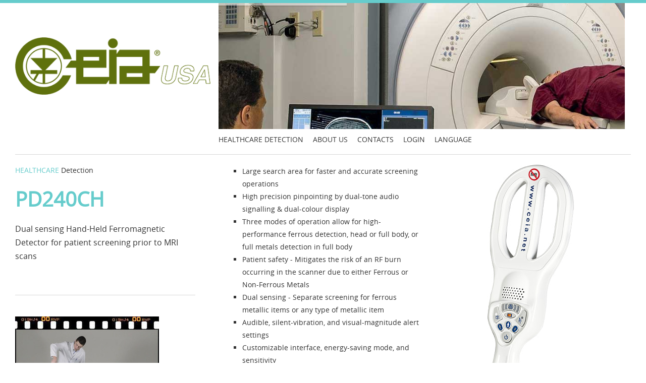

--- FILE ---
content_type: text/html; charset=utf-8
request_url: https://www.ceia.net/healthcare/product.aspx?a=PD240CH
body_size: 30144
content:


<!DOCTYPE html>
<!--[if IE 8]><html class="no-js lt-ie9" lang="en"><![endif]-->
<!--[if gt IE 8]><!-->
<html class="no-js" lang="en">
<!--<![endif]-->


	

<head>
	<meta charset="utf-8" />

	<title>CEIA Healthcare Detection</title>
	<meta name="DC.title" content="CEIA Healthcare Detection" />
	<meta name="description" content="Ferromagnetic Detectors for the safety of patients and systems in MRI facilities and Dual Sensing Hand-held Patient Screeners for the localization in the human body of ferromagnetic materials and prostheses that are Dangerous in the MRI Environment." />
	<meta name="keywords" content="MRI facilities, patient screeners, ferromagnetic detectors, patient screeners, hospital screeners" />

	<!-- Always force latest IE rendering engine (even in intranet) & Chrome Frame
		Remove this if you use the .htaccess -->
	<meta http-equiv="X-UA-Compatible" content="IE=edge,chrome=1" />

	<!-- <meta name="viewport" content="width=device-width, initial-scale=1, maximum-scale=5" /> -->
	<meta http-equiv="Content-Type" content="text/html; charset=iso-8859-1">
	<meta name='rating' content='general' />
	<meta name='revisit-after' content='14 Days' />
	<meta name='robots' content='all' />
	<meta name='copyright' content='Copyright.CEIA' />
	<meta name='author' content='WEB - CEIA' />

	<style>
		:root {
			--section-color: #66cccc;
		}
	</style>

	<link href="https://www.ceia.net/css/reset.css" rel="stylesheet">
	<link href="https://www.ceia.net/css/foundation.css" rel="stylesheet">
	<link href="https://www.ceia.net/css/ionicons.css" rel="stylesheet">
	<link href="https://www.ceia.net/css/jquery.fancybox.css" rel="stylesheet">
	<link href="https://www.ceia.net/css/isotope.css" rel="stylesheet">
	<link href="https://www.ceia.net/css/flexslider.css" rel="stylesheet">
	<link href="https://www.ceia.net/css/validationEngine.jquery.css" rel="stylesheet">
	<link href="https://www.ceia.net/css/ceia.css" rel="stylesheet" media="screen">
	<link href="https://www.ceia.net/css/ceia_print.css" rel="stylesheet" media="print">
	<link href="https://www.ceia.net/css/ceia-responsive.css" rel="stylesheet">
	<link href="https://www.ceia.net/css/ceia-style.css" rel="stylesheet">
	<link href="https://www.ceia.net/css/ceia-table.css" rel="stylesheet">
	<link href="https://www.ceia.net/css/slideshow_fade.css" rel="stylesheet">
	<link href="https://www.ceia.net/rs-plugin/css/settings.css" rel="stylesheet" media="screen">

	<meta name="viewport" content="width=device-width, initial-scale=1, maximum-scale=5"></meta>

	<!-- Favicons -->
	<link rel="shortcut icon" href="https://www.ceia.net/healthcare/images/favicon.png" />
	<link rel="apple-touch-icon" href="https://www.ceia.net/healthcare/images/apple-touch-icon.png" />

	<style>
		@font-face {
			font-family: 'OpenSans';
			src: url('https://www.ceia.net/fonts/opensans-regular-webfont.eot');
			src: url('https://www.ceia.net/fonts/opensans-regular-webfont.eot?#iefix') format('embedded-opentype'), url('https://www.ceia.net/fonts/opensans-regular-webfont.woff2') format('woff2'), url('https://www.ceia.net/fonts/opensans-regular-webfont.woff') format('woff'), url('https://www.ceia.net/fonts/opensans-regular-webfont.ttf') format('truetype'), url('https://www.ceia.net/fonts/opensans-regular-webfont.svg#open_sansregular') format('svg');
			font-weight: 400;
			font-style: normal;
		}
	</style>

	

<!-- Iubenda CEIA USA -->
<script type="text/javascript">
	var _iub = _iub || [];
	_iub.csConfiguration = { "siteId": 4059489, "cookiePolicyId": 99563127, "lang": "en", "storage": { "useSiteId": true } };
</script>
<script type="text/javascript" src="https://cs.iubenda.com/autoblocking/4059489.js"></script>
<script type="text/javascript" src="//cdn.iubenda.com/cs/gpp/stub.js"></script>
<script type="text/javascript" src="//cdn.iubenda.com/cs/iubenda_cs.js" charset="UTF-8" async></script>

<!-- Google tag (gtag.js) -->
<script async src="https://www.googletagmanager.com/gtag/js?id=AW-16809021000"></script>
<script>
	window.dataLayer = window.dataLayer || [];
	function gtag() { dataLayer.push(arguments); }
	gtag('js', new Date());
	gtag('config', 'AW-16809021000');
</script>



<script type="text/javascript">var appInsights=window.appInsights||function(config){function t(config){i[config]=function(){var t=arguments;i.queue.push(function(){i[config].apply(i,t)})}}var i={config:config},u=document,e=window,o="script",s="AuthenticatedUserContext",h="start",c="stop",l="Track",a=l+"Event",v=l+"Page",r,f;setTimeout(function(){var t=u.createElement(o);t.src=config.url||"https://js.monitor.azure.com/scripts/a/ai.0.js";u.getElementsByTagName(o)[0].parentNode.appendChild(t)});try{i.cookie=u.cookie}catch(y){}for(i.queue=[],r=["Event","Exception","Metric","PageView","Trace","Dependency"];r.length;)t("track"+r.pop());return t("set"+s),t("clear"+s),t(h+a),t(c+a),t(h+v),t(c+v),t("flush"),config.disableExceptionTracking||(r="onerror",t("_"+r),f=e[r],e[r]=function(config,t,u,e,o){var s=f&&f(config,t,u,e,o);return s!==!0&&i["_"+r](config,t,u,e,o),s}),i}({instrumentationKey:"0b3574e9-1c57-469a-ad8b-cfe3f664620b",sdkExtension:"a"});window.appInsights=appInsights;appInsights.queue&&appInsights.queue.length===0&&appInsights.trackPageView();</script></head>



<body class="bg-set">
    <form method="post" action="./product.aspx?a=PD240CH" id="page_form">
<div class="aspNetHidden">
<input type="hidden" name="__VIEWSTATE" id="__VIEWSTATE" value="[base64]/aAkpU2F70eN0RZvlLaPxh3imJHI1nC0yWvI8whGKta1tCJrg0JRc0oraNcyFpXWbNWVYkOskkwiNLzXLyvEH/g99tlHoDQo0zuOESzVy68RvF6FWAi7GEYmQ5Q3ja5snyU0ectx42v2iF2x1/3E/[base64]/DqilbAHHDuiwLZUfegqCyiZVjPziWaky0SFtsRrtuTFNRCjGGkWz2mBzm48k/SrBU8JLZcO+XjDRoqhxmd7T3gHuy0W/EAujLr89nGGWJU5YjCbCXhBAekMYd5BkBAbrAPK3jBcp470XRQ+XbKFi+BmT8BB1/[base64]/gaD69EfRla/zcxEk3zHKsuMeGMM95M0t/KX8qBaxq0w3wVuoLjweD60ftNnDrCTkJ6LRkKxWHW5NS6d9fvQwW73UJLCm4wafEqEm96fJiIE8Cy5/Jcg89gPyZyuUXBoYuc1eNa3WXJi/ndUv46riSyl9BEN+6rHF8OW5fOU6YP4ycak9fl4tE57J4NBy90oLfascibmn+cC+SkPt4ADCItanDvrVq6U03pOPubx96W4tEkULyGcEvx4585kQSRBpTRIOKTEKnzOEXDNDc3JYsjyI4f3yKqgdWpkutybjyQmbnQK8eLVrv/[base64]/AB2j6le/[base64]/Vh+KOM5H5mPx+kCXa2zdTWcZ14J7PSztqdjeDlpUVhl/2yKAhDh1NHq8VXtG0SkjkQZCcFpMR7AmSgNhG5/01qGy2zJcEDf5smMtNIvQLj8tG2os8i33Mnszv24ZwJzUlRS4d+aWPXkaaYjC3VV7YeZDujrGcAxAjw8cwFp2S/EzxO1OrjUyiqKOAmtP3y+v9ZUtshUdDOOnUWdwWmtpuLEZE2mnAZybiNnVa1/byLlVejurxtInXzfavKHsQmuDM4M1ZiU0/bsyX3UCxvqdQcSNZn189EKEjTKcJT3DsxeM5ubG9j9uS+rtM1PZXoe1LoV7z6X2l1I8Ab7LqIkvFmYSjk5JBuOKGUojKNvkzmc0gzWm6m4+7rQf9N5iU3YLHpZH2vGIZQIB8Sgt+zRdEdw8lqeiMgAwdtq6lfeRFTCGkzNzGyMc22tUhW2sQIDrfX9jzO/p4+1HUpCdqEMXmD9e5gKmRLn4kNBL2ClJcA0vrLzMNGZ+GHoE7Wy0P+qSWoWl6jFGkchGpmAoibH/2ZfB78z8LTYS7bdEpKNlFHD8gIHSQwOYp+9o89kx36HVdsx4WZBfcvKFY+HkbzK7erOF4I27FYVTabqxnl27PgEAs97xi6cxKqcDeHaC06iIIeeuhpZ3Sx5E7uSKAusuB+wkeYzGiyCJ/ptcDCXD9c6hkrlobiOWXuwuedvae3iIS6CbXR2HlQ7VT6bwKgxexkObJ1GTOZIItQo5r6/YDrUDvy4yDYI0tdnoM36lUFvMQlrdtjedovf/Z0890y163i4uCKWaLWvqT2S5e5+YrMbSTOV/v0FVuaFQC5TCWw8uivsL5b7GFj3T9wy95nUuAxRJONQuJAHN88AsYS2lSzPl9f//r1wNwFuGuK04bx9f2RQZByn+NLoOOHi3u4uPecnBjuCZvovKwFe2/R1h9R2S6nXuTfUtIRTx7tVTNnvCxnewanX2Err5c83BGe4Cv3h+NIniYPvYOESoFGFXB5b6oV0opLq12B70hQN0zZZAoVuPcut1b0tcDaRHY22Pjnj4fYc2wWMaHnU0CMn8jNMRvXDRunmktHpOqBgzIZv4sJIKUwCX6bSkMRFNzURDizhXeK/W38hj81vF3bB8lghZ7mHvFZmJEHoeeP5TQyr3Jx1g2DVQBoWp9G0cI7Sj2/1I7DHJSVpsDC4xQYFhJLWqwUar0xVSDVjm2OG/QjMOrkgg4zQFy7/sHIqkWK9RDpw7J9mdpn8kJrfM06W3ByqZy/hAux9FeemsTpruC0ImsC19yWtdLDcDVbiWcDssYHPTuCxVUyPdCJw0MLa/WCK6ZG3Wp8b1Ff1pbnz2aUAG0a5oRW3xYuKjEF1BKLTEzDOwtL/Yi+i2NV4gNlyN+tQ9MhDTF9llwSWinkrWzPQLMg59ZyzygUNp5mzFJDyeru5VfiMh2IOqtx+p3S0ENv+4WMGR6bts6pQFlRs7IAQxgmG61r5XqC9nuSTC/RO59mJxUouW7im10yT3Y0TC9YZYbeNw+JNdNrkH/oUbvxV7NoSGyf0cIEbBPvj0crNkfnhhQfRWop8P9REwDkgaH+kOgia+8dhzBpzR2hQVi102kKWBQqzApUc3fy9+dj928z3b96aaral2+9t3oZMLEc1GmqZ5fha0JCuLGz9wdzaY9ySaI9cQWVJN0xh02AXp5zti8IPzLg++nmPGz/i0AubT2XaKA6+Abjb05rdoCJxvPHsAQ8G02ybZfm++WfkAssR5600yhnREnxgppuOcqo8nh361uqh/j9Mo51ciRULY6QIHV5XAsrGe3iXMJ+02rUaK1vX03BQfa/YbsP4MdpWWH80vWwLraZLwZQzq/tihnMjI5eK9286DVRZpGoJUPyiiNe3GD9vMwKLgLvt915keFv4k9Fu3cYhuGYqFlVomFHTbn39aEZjh/QUYRzPHVv+0b3C9Jjj5DcAuUkN3qxL06G7PnaLUE59UvAW0EwjdDGrsslayjSvMnt8nhmxX+VsLZQkOD1gcTjPMb6zTQSAiI/oBC7CNcuI3elmNYWZ9My7CbZoN0jfGfK6eB2qO3YgKSGeu44/TIPOwaMjXmFWQ0SOxYtE8A8RQcG/04l4jt05zfSZWLhAQJCI2+vSOYrjM5S8MDvk1Rk8d0/7m1rb4sixrWX6A6/giKZgcVP+bbWgx0VQ/uidGhZ0XjkrhZfh9p8KDYfe7zIhOXReLxvG0npZgjTR4e6hnDPenTVRWpA6r8rl2zSGV3T48FakbHeQp+l7bizHS+mV55MTgMMjkNvU7cPlNVzhxiO4dxjWbUcpJ/UQz0v2hPp7KGpto5PKdr1qDFHISkvAsMP9mDVEcXTU5ssGqd4dFQ+Htv2nsAO2wlhZl5NOu2XZ1QfAhHAgLCYfeQWAkbefTJ+LSKDlFf0k1ccRMdFo/qAmNE/zXWeLENAvJWKuP4N2AfpVLkt4gJC0kbkyVHFHu9AGSp7go0q9Jc6oSJj9rVfLedmH3wqcSbyQvxC4CvF4hgoEVQYXzTu3Kw5Wk9uwhO0Evzg5CYKHWFnz3WnkrSeUkPUp288lcPUyFtpfbvZkVYqG+Bs0DycKj4AX19cWRwH/ok7OKwgpdDzx3ODWX1jCmgCgFFUW/gezNtpgdxez0YO+Z6vPwyALZ9XJEZM1fs0MTTYZglxuxHK97oo4r2dkIjgqm4S0F7P0IgnUb58YW7ohcFrBZzbVDHWkhfaFHjANtvaPZnohzBGnfZaTHF6bsQ56tPo/zKyyyekGm1uXr2FUBQUAU/zNhVs0xl2kiM5VxAYfTfDuXHL5VU0dojMUlxDEZllrWzNydQiTLLsn+psmMxsWlRJxaCC2NLSocZ/z93vmc8NJ/NvCrOA0wS2dRwuh84+geE3CqHSlxgDBJt9BiC5cwJpwIgpjiHmT+GODXGyyIE16p59IZl4urHqVsMFya03ynekfHzenGyzA6UurqozsxSWge/W6eTjFX7+6pGg3x4I1r9Wm5Gu+aMWW7ymMwD1MTciSZI/YT9+9bNZc914U/CR+boQYF/Fks6/95aoHwYHgBZGPgC5Z8n0aTQ3fWjz6LpNViexZndyrrl3pQ5f1YlqnL5rmZyywEM8B9ogFn+c39AHtKOA/ca1OWOpMWUZXJUNdWWkG+Ro5Z9jgGQg+ssKXnFCLBISmMlya3Tw8N5UZB8wVIzUu/Tw+3nO6N6wYXoTYFcWN6/4I3S/MzH+O+yCXo15P9iOyBG7zGEeJrg7FDqPx7v7DIzOq6V1sY9TekJozB5advugDvywAeQEfWHwvKT2VdUmRvBBOpu1QfOKX7N3T2sfUo3ovaXiOvkpzD8sgv0H8shbd6uiieGNvJ7/ZHzNLvMaBBzlpwENAoe+MQSLJO6lqj5/3BCGpoQ6AIr+C3NMkThsUfpzwc507ztyxx4nEwmcQxJaB8NONa25yXAsEQxW9Brtn7Y1sjNxHl59aUU4xiFslwlZol17PNE6iw9Z9IHBm+5GNu1l68x0qIbRXQc3zSyWT24FOd6x70u/cu8XomwZhx6dFnmvWiZ0LV+LC+eMZcYP5gZy9ysFwk2gDfw3soBP2JwcHqOX1CijSAf8n+2aamyNw9zN4t5jqAvBSZiPbwjqn3XO6VrvbGbp/IgO4AngqS3MZja7DibqxhHaEmny9RH+wOngHFU7DdyNJY2CqBlqGdMMmG0NQnyFDvFwTximRG4A2fR2Old8YKdNzLYg76MTpOtQjGPcOQhPUNAiMMqjg+bO7aEtd6XcZ7tl3kF0jxmZ2yzXLpkSXBEiDFMfvKCfjCmSVwTzmgblQ/rn3LBEVyR+WCnPAfRmIlcMOHGk8LtpdtIFgktLa+qKJ/256SjtUn3nFZ6YbQcrNU/GcPqCEBj+uFzK3/aS7OwjUlaXTIom2PYOVWVlPCVm1Xkszs0pnzBxx4mFiKeHzIfSjvLJBuTq8fMNs3Kdx4/Ps3LBSRvGxs9SX/ycyNNYElOYAkaOAH593XxehkcjorEhMVWGBg7p8ro+gc1iU2yHEg+dHKNTSgon3HMNZ9GnIRXS2mDSHTWSbIYoYIgQjw0UoefYPpbgb+qfSirgepnIcFa8MHZhp9uyPmynvtsusYULC5st37T+pALqGmQ7+EBYpGNySyS8yofVAanjMr03ElKnR0/QrsDWpjvprMwMKKVZFAM63lhYBv+m6LZyBi/dgW22u4RFi34z/06p9mjNBikOK5eu0FM9a+WzOIfP5h28ThevXbqLcGPmNG199xTeNajKTPDRJL8ZQXQveXCKY9l6VKqTAx83hIzFr321spngnkFH8Kc3R2j5sYDyTQVBc3Y+I6h4gheSeI96wLOFVl399cswGNLwomDqFVq1Ld6rP9Od3ceuqlGyRjWU2cTzC/GNpsGIJaAcOWMUSgPxrRcVP4Hl6wfajOw6tynqq3AS3cCxN+Wn8CyeLIbGdKkkuxmenIX1CvFJFLLqqtXBe0egQxRkMwyS26glpo1Add8WchmyK5c/aQWpuy2r1lNOmGcuocA4jf2RkkRUZjptJOfGTEOyLTbjL6IPUDNmoSjjRt6bp3/n3jLJQHOzN+IaeN1r024qvOXywp1fuEsCLUrCGicvINTxVkmAotIKoFC0DIc4a0eatwfz2CGUDkdLo92Nj89Ebk0JET1nCVqmYmWibR0ObB22E6fw6Xzn17aRwjJkz2lSGI2PeaS1rvCkgR1/fd64Es/Xp/N1pMvVRQ6HeLUYvNbOHcpHubfThRVV+0ZB58qZ3/MJcIRYrdBX0MOgoMczub+jwGQ1siMikeSkZgWbnr+PfUQL0Sq2S5d60rcjtLhC+/JgzoGZfgtNtiPYZt4fRp2JA3fqs4ka40T5MeM3nfLrB+mGFXuDqkJPTA65Xl+vDiP9eRYiPFVi+m3dFJKWGzGJvyXmFexjkaRnI+DfY/fT6Mad6qqbWWh0vus7CTmkPmMIcmUtAiGF/QoDQDH7sYuLO3Yo9MHI+Ad7i9zbcrtREc3Qo0x1EtKkQBOXcWXy/tiam4511+MMuTGN9nxxY3dg3IdCcZVtlAup6un1NQAOaXAdCBchrK2bosY8fi7mAf0EDhGOyZTmmRWQFPw6HgWqtGMrW/t8I/IRwXixoxUJUy6GNkl2wIvtjiyvSzvWFTicHfXe5PoUhiY1Cb0Ntt/bvjbml1CIFs1JKHHrG4KlMZGaLzr65hbjJB7UR2z6CIRyuOlPUpK5T8zwIYGNL+O0ukz2miqlScXD3xqsZpxbtEOdSMPux1KHIj5E11NUA3jHBeIfbEnMXErROe4u1SsgoRLz8qbAuFw5vkQ2/Srj8zkpqq9LHUnHpeLsZ+M44IQKdWCeUKc1DMsAfyFGImOyn5nEPGA7P+rAxpa087DHmW6xEOIJbeh9M2nZ/6N9Zm1u5DKlwzNi4MiyR6tHX8KeurZdu5T5IY+Gr2qg8RP73iuDylFcONkH+WzP03lUVaMISuvWJ8tMWEv5FJWs8Y/TaoIEBUCMnIr+keTqOGGJ0vXnZPgtINR4NU5KjPoMH4FnBnDFxkzoKJnjK+x+cRZ4zqqHGlb6Qj0wxyHmb/wruBfsQxTjCBsDYOWP27VyD+8qg+DUqIUIPu1HBixndH7VObCrNLtx2HJlMO5CthcZGLkoytMb8zaCETqddcFlIfvr7t4QO19Y8jPIyX/Zw19pldZm3VCnto/8pfiC5jMMIbKhmKEmShVlJPKhaHsPF4GkPfRKzpnWrPKnFpWBQHK0MFlCYMJGjENhTbKtbMqNZcr+R1/KmijYRgQnv6kjwPGirfIP3qmwVLcqDJ4OOY3XZXuO6oHwE66fvdkNX8LmDrFnfdfp1CWn+VsQh8wQtBQ0KI7nH3GAG1P40GGHU1lsZRreqxYcO36mwxDSx6AWmtpBENtToLhJB9vHiHZAZlnOHtMUjQTngX4vU5LywcAq+XcIqH5KoBU4gSFLvsHJwdDLF38/zpvLjtoH5E0/wD+0NgG/GowjfFDXH/2+t/kXNOJzfkNf8HB98nk3IeuyZkxHhVFsO7Xiz9nfjVld2JXd5FMk+AEVnyyToZke/nKj8cBh5jN1lXmh2B+bI668Q7IF2FWtJTAN0gmLR2OONyIUBvT+uxXt3mUNn5TCQUkfpb97ieDFqX6Il5oQEOGIZgoQxIBu5NaiDzYmX10qwir3OmxR/bX+PIUMnQg1Lpm2G9lpzhaFQn0pbyj61Zh9bemNRZ5D3nZrYsrQi2DvivajK6NzIpr4WYrVnTdNiSF+OO0S7ogZzZ4U7sD8FAtCjq+/2+FVytmoqVz2abIsCNPx/fIojIyTnaXkVUTO6iCsJnIojAYCBg5bTdfytp4P1kLMwVVlIZn0dkDHANOataLOG0fEKAwvN7NRaoq+r8kv0muWfobi5Ori7vj2WB69l2SEVmHNEtPVXEdHuY7TGef4czSAT/zYJ0ypcG2UdfIQLnSIuEKc5XtGq24swBwTfVIn8o/mAW3PlhYG4oRm2yEOwdHgySHV+LruC7AKbtYDg/Gr8i3CLoGXsr8r0LxZ5UDnzNw7O00eA5wFdsw3BHTL53faugSJXbZhiwqdDi85P15rNn+yZHWRU717b3w5Rh/lY2Wwmz9D0sxEUQ7gLkt5o96HKnH+gjyjKLeCxRZ6xH+Nzv51hBP9zURGMAQ4jdO8vdavWAkFszyGihTXMMYivV+E4tnVTzYR/[base64]/EKgxeg7FB9F7YJMUs7E/r3m2F38pX9vOe84LptFgUxPcvrBJe/hts60xXdDJ5D0mAjBW1vjVgCEphqrc8YXhkbnoIeASO3ajeIKS/qiusxbkJmMvj1QupBxHhxKcmqiaKflS8l8TL/fKX7GFBpjGQ2XruxmEeYBaTpM+Eutln+HPnc+/9MUoPR8vjhhMlD+a4bZmlJpmt3FaOFxo6Oiy66HrsajlMpOHGNy8wNekpFlySTbV1KpU1KrAUvLnN5tAwNtwxIWhJi3uxYd4qFeY3MfYKmqEKcVLiZanTXrFLVFOgJzYp5DLqvKE+kpmylfax/xMWGJDEbtf3hOAsztnyn/MnM/uSfBDGvaVhi6G0d1zjpHhSJC51MHB6YZTS3xV8IaIzuA0b+QFi1yv29TMuo8Hg4Ya4VP691XvxB8cPeLsm6ekb0iHIDcQvyujGcDwk6vs9/Z/d7ol0lChbXl0H6mOu4rE7Lsax6gUU+gkDg963oDF179FjNlynyMRKAG56I6RmYqxxkiMRFEqY3C8+gm3awP663IO17L0wIml+YgOk+lZT8CD73WYzIUEdMx2yMuA0ZvBpqB5ldIThl7eU+34qgMJWfCRSlWnz+CHXmIbozxGB+3foaRvDO/Rz1RLq13KnXntOfh0z+bKWplrJ5gRV/X+fH5mhdXXFFWvhH21m1cjzx6BKyFqKSTZx8CtLnLasTOOlVyowp6Z0KacetH+gkPcaOHVtgALqWtoWRXrY80u5gxSttFXVwJoUstnWhR/cG6+Iqci/MioW2wc/H3bSHbSNAb0vWusCIcooNcOpNrovVgPUGdqft3fBSZ2qsjJt77x7ndixbSdMlZvqlrvBiYraPrfm0rVSQcgMkTg8v7G7T+OY3t165hACqF2orGumW9gVK/JPl8645GeDGwTf2QPlpngXTa8WzBDuD+XmZkcVwAEucqlPRgFV3K7Iy7YNzZRTBP9DwMs1WN/i4fm4u8Nurp2eGWVP9whpGlFtRGqGXHEj8UC7EXYsnAj3QLqLt5nh5U+t2LnEme/YAwpB8O43f0bDwp4zakwPN0HWNhGeO8WxXFwOrYfRLPcaZ0GdeL8tJaJzblQh9olwkUb0poBsvvGIpQXtK0Wkut2Eg6qqWzRlWP6D89ZpWOHf/UwAjwxgpTe4dOlB8BkBmBGrm1dFI3HG5GkDsa8ZeDqFHimeZIIJjqO7pCfV/vugq2XGqHSOdXKdwL/9GGtddkapUUvXjXMVdbLoJgi0OOcm3U4FOST6Qbus4J3NMdFUXD6/qKnBP7pJBd2gVGelorPkXVF9W18HP5nSd2NqiFCyzF7yWBNgILWnxJBudx+PK7CqAfqDB8mgvwhRpb8WTcnpLNnNDsJ61SymBjsnR9rv56PZnixkwiFCynKsmiwvx7/ZCS6FIEJjznivzJ23IK7RggXFNc6RTverTEeofrIDafnYWT4DZofiWXofDNZpD1hS+H8z8WUEtHV2A5uFYVwfwr9wcpovY6iNkKm7ulZOyYCNQY5ciC2m0Em7id8TGCPdbV1d2M/KxJxdES4Ol4wprqYcs0OAb/wT5ahbTU5fmjqIgAPT7qPvdF+U/oNXUn0+QpX8BtdS09bjiP5pjGWF+I72SA5odfMq4vwC7/XJzNzaeFXMbmaoWyIiVqnJpukmkt7SJHEXKaYASxuAj7EziVNdYGb8uXghSoCMY+zkhawKwO2a9X/Q+K9Zs3x1brsqpv/xL9UGAx1wxJ5BPnZdiUEnrk7svHBthV24STV4iIDHiB8RJpUcn2/h/[base64]/nuGMUzaKvia3aU2DjtJtQ29IKR8qtqx+6vm7Om5oQqfVChr5cSBULXUyw6WtrmotV0coB25Q55cowfgsCdZVDXn25nKrxRoEnoZUMqIK32QjBlWdJDga36GLp/[base64]/NmjZEwEcB5MdHzghCWRxH/v7vl2N1UjQzpkn5cqaVlGoX+eU0n5H+jgKegu99Lx8GQcKBEaP3to5kBpFHqPPdhQIM0fVaYnMJsjFamDXwQbCFfTl1sjNYeuC9PNuuWT93l715Caez6gqiFuWqNea3e0Cr6TFA07xVsWgF/VcG43FzCf1fpxJnjWsQxoFvQ/ZjB97xI+X9rh9bX8uqWXoRIqLJZN4VBBDi5PfNnnKjozddAjjKiv1qUGSTRQ5oWixjxVRLzLf55zsDOLJzU5xwU9tz3FrQbeJxovDAHyow0+FmrbWwgUrZbkAXACWNcY7VP0y5RbhuhCSybC9HAPdXVdBHKE6PI9T3gu3jJTanlnkcHJnXBoATvdMzotmLvJUSkGzY/tr/[base64]/FLi8iPJNoGmgxUO9mdVmLKzQaP14ldvHBKdBdFoUxYl06HcS1lZsCAln/8lUB7lp6yJyY5j7VZjK1PHsvoN7zWuEFGKoeGnZMF+pmZHytrR+TCOcu1dj91vwUK6gv9mqE3jZnyPnN2rKf2Oi18OgSuktLTFtUkXwvqeQiIzCTJjMnyZiI8Iije0NSsLPZod0Z3jYtSUnHE4OXsFaY+H+56YzrLy0SaK29dR5k/avjjfl4nBm7e0ANRrC79xqV8+iB2gXdoKZMUMLOm6WLxvPT0SOr0m5Vrx+MiYU7IOb20x+DjJN6S1cA1ViIcXIAu2lTubJKQ4tBaBulZkGK/[base64]/L2t/Aw+kFfHBTdOjLSP8sQpNHlWO98f6W4lC1JgJeUlFrAqylb5/DB6Qic1m7LE+c50y3WZtI+zXE3qGkl4+OdlEiN+Uf5mkrZV237Oxpe8kKGbm0e7ueB/uFz/od0//5x4VuNQzA3iNjAAVTM+UndIpsOUlTqJnb17XSvliHsWZF5pfZzxTBvUPjNiZwaxBL9nwZ4hiEosNfCH8/xZz9gwBEHK8IX2u3TvN8VoSq3MB+xLbwV8kh+4K1nduyBxi2Uik3qqtYPkzdtTfLDPmYPbEwMuV7BA645CZxTa1qvZJo9E1/9RMV8w/Fkcqewx9DdX2s4xxtprXj3zezb7YbNzIx4wTcT9IiHiJk+fkHhcBKR4d17acR9o9Mu58DwXbeUKy9JoRRMDd0Hgn01y1qQ2YTWs/r1vQU6/tXHktk4TkIt/deaTfpJ+AVj++t0mLEPo061k/uzdYQMWVYMSnl0nkcAv1DPQEsTWXr4sJ2eUgDi3ziNGXoKtvtEpybl/dCYoL720G2gbtldOJeclyHPdDOAFOCSsomkVOfY2SPKcRQ8XteUrbilvh537TI8RDBaoXdSncrn9ais3qlRA/6pn0PsUG96nDK9/p96DuP9aRu0lhpvJpv4R55IDs1BzrMuV2nLtFx50TYO4Z5SsqoFQJ54FkYo6+dgj+r5A4aOhws513Caik4DvuVaxVSG9mJLLXKYymNK8Kb4zyRVPxvPpGakY6A2ePnejh7qqeVGv/OOXfIItZVWaRF1uMu5DsOULQwTHnld90hm2sDIdQzkmykphHD3OTt8txWK4HsRXPF5sx/hAbSE4p9OPzg5nIwMxxNEzA7GudRJzpsQsFLEIzWhAiL8r/b+t3ddSyGLpolltuyJ379yg9ScNscXeoPU0+GDleXnCP7J6urRHthux2esPp6F2Nw9O/Z1OzKZX4Z2tnt+2XYQSiA+KND1e/f0qsXbUTDdNkVfzQR6p0tGpdVbqqIveUIKW75V4G+KQgR5VbIYNmOb+MwjnG1UrjotMgVgpsxztBd4VUimvcsLSGVfyz5WeTjSDCygeCNCPW64rIkDJIYmCvoJjV2aN2FO/GyaPpGU8Iq6/zdFgN8xvnSzj2k66oU+B7+PivsaXJf6hud73PtWTWDO0YSPhyOF8I5mW/tAI0nYAZEHqfGzGSsU72JPYY4CU4WeiaWY14/gBUudVnN5iWx6D6iALEY5KUNFEcU/BtposG6Gh/Ci7q00Rj/HcaszRzRyBBUyQ5JJg7e7fyDa1mnVzeYxJ4TzjZ4k9eULaZvtZqnUkl8Aj+8FwiCDZyMQcP5jDEVtHMfsHNhVfsSUuM/mwWvQzre+5WzuNa++q71OAHD4SZ9tR6J9nx9tzxXp10CzsgK8wA9//VOtQDOddJWwosU20H/r60RwubYhahJYLMg63YFUSUf0M5+AXSJAq+GvGfNSU36rRXyUQrk7zFgP+DwSv8tGQJoJomKKtrGP7LS4EakWBoEHUEKLYnzmZKKRlmtrfsK3oh/3DYPTDqSNaNfg4fSzhYBhH6Ly1IsNeAzTfjO8bhsYnNwezAkx6LEizJXRRy7TLagEcG3xo86eam6wk4+GCkiKa9+JIupPkXsgfqCBbmAI0o56r4VfuH1yiAsiY2SqWi/UZ5BdCHdfiVdlUfR9wi9KP3V90xZCGDz3GzDwFxsVSx+6TLSsVy/TQG35IN3++E+cg0V5JC2+5Ca0FsrEj5X3CuUGDZIUxq3kIhXQvN0fCDpyKR1S7/7DhD2PBrNjv8KdO+6mhu1Ybca4Aq1/xBae+xGZPB9bilVuznkyx8KIrn7po57WQ04Wrz9VPAj4jj+EU/5n/Z40+PFE4fr0iwdsQF8qAhKN7QMjXcAAvsF8iXY8tN1J3dlaTcYLHybVxX2yOwHZsd0V2IiCsXSRx/EVBmk+/69ls/ew/Xn6KDcPAjES2q3IuaawNsos2mYBZLbABn/LurW4jqrdeqUQrsKNsovQIgQWEHDmu3bZM/9CDDcYttUPnDlRfn40I9dSrxSDqbQHW4lCG7hoeIbCnbJHjYSAHZucU3ZpdYvBNuIQOy4HYg4zL9lp7ISEYxTjCe7rG85AZVc9c/S+B0eE0rhZJalAB9q1uxZi7hQqQsYpUA1BCq/vI4oGAuf6yhdDGKzFYhjoJVhpgqCfwiZQJDRDrkunkuSRT1BKPiIQ6UGGQlrDtUTgi7wotQfkf2dihxyCkPJiaK2RuC2Mo80U95zZ2h/xgsVaHckSk4ScyQbtd1BEG37hrEDrSWjqZe4kpfOdnV5/ni9Q5vs+EIO2kgXlY7oQK2FnPOkJWYgMGgIpNWKCCeE29l97UFPjA1ytQdXtH+iT4KqmolXnnm2zT60LIvVUfX8kxmkNuGeOS8tveN2yJbFKnuB2KnNmPYwHL9VaKcBFum0M1YlU512iQg0bTBD4dUJYbbhUdxt1pmsI94GAMsQIjcifcOwMpyXi/[base64]/lZ5shfCKDRMrZrI4onqWIOvKonsAlPRZBY7BjTpdHproqby/+VLNd/[base64]/JfHvF+gXpnB0n3E/oulpqzMYItMKDSrJYWh20t/WdIFnsCGYqglYBnpRsZ1k9U0KYzfQqrKjLrIFgr+N+LTx3Tpn3iFYY6PC0dzhpn0cML6zY2kXCB3rvXNvtSUUy9uQowsAd+vai75uWHKkPy/2O39aq0P8+gBt6r4oNYc++mYgp1YCmLf29ssRr84KjjCs86AgRnUSYVHUaTPb+k4WK2idn55+RztDjNJdEilbiN2gmOasnbygQMedVf8SwLThCa24h5iGRKsd4lrpilP525DPsxsx1Adn6GoT9W+/39Tfo0MmyBwybZ4zHuIBHigdwRjlklJ5/1lwVEZc1lxsMWFkmlaX/eaxh4jMBC8TLGBc5uTokROIOwScwvk3aZo32mRiXrJomsjOIjXVchnwsikLnipXXwBQm/l+GO03DO5cOpcAQY9Q6BtLoQfvSd476MhA2M+QuvR4LAkZ+retTS8+3BZvCZIsxDvEhkJV4F5RFnf1uNc0fiVz6UWWP5QI2jD0q4nSpn30w5dKSKrcUNjH/Ysw9wWAJlR/C1zsWsKFVT2vy7ClFqKwZFWhpthuDKPJhf9ZzleC8VSL3Bd5dPPBX8IyWBM26OiOuWG/Wle6XgDAU3r0/uyQLEgojYN9IuJB1JN57lktPrwBvZsKNbLomQ7iLNKjhwahUIT+KZtK4lJyHD+II6RzXfe3oGI6i3Xc3Ldt8L150yS3v20+HVNtb0tAGZnSAilIcTGLWo6gwvtRHaBTeOQsU1sHfWjW2RLWXqeydZQQNv4GYLB669c/schUKrxFwH+k/G3B5AdvxbVDyV15JtUx0LfTQN4dffv7lKHuEuue8kEWje2CWRknEyegSD2JyMX/fvIPwkPIXZaDP1SKOm11fm4x0R2ARYFqOPhu8Ph+eurQf04pQzg5Fo7Lv209t2up5GpoDebOvP9w7KPYJbq6Uq/qh+0MFDeDrhZP5RqDUKLCA80b4Py10DrvzeABZzHTs4+iZ65t/+2+382qj6shQhc5FDFdt27j7ee10GP+SUCEtQ46pTUSZMkGbdQdse40/vFy4sX0EGtJ8PZNslngLR9+x0impB4W5W51fVMG6PwEMA2v4rEplZrm5fXdifKwlSSxL8yqdg4UEipSAJRTEUg9GbPJJIT6kge9nLQgCewpy2pJXwK866dqQTWGGUAtvNqE9m9QEHhrfp7Y/xDlwNjf0s85TKMQvVcpODastN3HvnBZfAG1s6CzzdEoDnK4pzZG3VZBiWTvCFyYimhXzCff5HhTalqXxaVHt1zW+jtH7XgTyPioaE3LixLrncV2c3wfMIBu0LLstYODVJWUJj0qaPtB+TUan3yGoZQTvLu20C+O+L/BOTg+LdOZVSY3eXuLz8+wTF2uqJJUnj3GNicEwrT1a+ULACEuI0q9j6hI6nG" />
</div>

<div class="aspNetHidden">

	<input type="hidden" name="__VIEWSTATEGENERATOR" id="__VIEWSTATEGENERATOR" value="986F59E2" />
	<input type="hidden" name="__VIEWSTATEENCRYPTED" id="__VIEWSTATEENCRYPTED" value="" />
	<input type="hidden" name="__EVENTVALIDATION" id="__EVENTVALIDATION" value="ZoE52ytTJY1c/JegXc/obwcWJtFtMT7e/LW09Y6/fLVJVUTg94lbZbOsjoVycmjfyVAPHha/L7ytFzYrSubAb7CJaLPhoMOuZhoiBHdDiR6dWGcEiVB+xFetkzWixCvs+lDCqsC3tCZeQk6WcCeH1Q==" />
</div>
        <div class="barra_alto"></div>

        <!-- Root Container -->
        <div id="root-container">

            <!-- Header Container -->
            
	

<div id="header-container" class="main-width">

	

<!-- Logo and Tagline -->
<div id='logo-area'>

	
	<div style="gap: 1rem">
		<a href="./">
			<img src="images/ceia-logo@2x_usa.png" id="header_page_header_ctl00_logo" alternatetext="CEIA - Industrial Detection" tooltip="CEIA - Industrial Detection" cssclass="bg-set" style="width:;" />
		</a>


		<div style="display: flex; gap: 1rem" id="loghi-attibuzioni">

			

			

			

		</div>

		
	</div>

</div>


	<!-- destra -->
	<div id="header-area">

		<!-- Header Image Slider -->
		<div id="header-slider-container" class="show-arrows-nav header-fixed-height">

			<div id="header-slider">
				<ul>
					<li data-transition="fade" data-masterspeed="500">
						<img src="https://www.ceia.net/healthcare/images/head/healthcare01.jpg" alt="Slide"
							data-kenburns="on"
							data-bgposition="center top"
							data-bgpositionend="left bottom"
							data-bgfit="120"
							data-bgfitend="100"
							data-duration="8000"
							data-ease="Power4.easeOutQuint" />
					</li>
					<li data-transition="fade" data-masterspeed="500">
						<img src="https://www.ceia.net/healthcare/images/head/healthcare02.jpg" alt="Slide"
							data-kenburns="on"
							data-bgposition="left top"
							data-bgpositionend="right bottom"
							data-bgfit="140"
							data-bgfitend="100"
							data-duration="8000"
							data-ease="Power4.easeOutQuint" />
					</li>
					<li data-transition="fade" data-masterspeed="500">
						<img src="https://www.ceia.net/healthcare/images/head/healthcare03.jpg" alt="Slide"
							data-kenburns="on"
							data-bgposition="center bottom"
							data-bgpositionend="center top"
							data-bgfit="120"
							data-bgfitend="100"
							data-duration="8000"
							data-ease="Power4.easeOutQuint" />
					</li>
					<li data-transition="fade" data-masterspeed="500">
						<img src="https://www.ceia.net/healthcare/images/head/healthcare04.jpg" alt="Slide"
							data-kenburns="on"
							data-bgposition="center bottom"
							data-bgpositionend="center top"
							data-bgfit="140"
							data-bgfitend="100"
							data-duration="8000"
							data-ease="Power4.easeOutQuint" />
					</li>
					<li data-transition="fade" data-masterspeed="500">
						<img src="https://www.ceia.net/healthcare/images/head/healthcare05.jpg" alt="Slide"
							data-kenburns="on"
							data-bgposition="left bottom"
							data-bgpositionend="right top"
							data-bgfit="120"
							data-bgfitend="100"
							data-duration="8000"
							data-ease="Power4.easeOutQuint" />
					</li>
					<li data-transition="fade" data-masterspeed="500">
						<img src="https://www.ceia.net/healthcare/images/head/healthcare06.jpg" alt="Slide"
							data-kenburns="on"
							data-bgposition="left bottom"
							data-bgpositionend="right top"
							data-bgfit="140"
							data-bgfitend="100"
							data-duration="8000"
							data-ease="Power4.easeOutQuint" />
					</li>
				</ul>
			</div>
		</div>

		<!-- Main Menu -->
		<nav id="menu-wrapper" style="left: -14px;">

			<ul id="main-menu" class="sf-menu">
				<li>
					<a id="header_page_header_menu0" href="index.aspx">Healthcare Detection</a>
					<ul>
						<li>
							<a id="header_page_header_menu0a" href="index.aspx">Home</a>
						</li>
						<li>
							<a id="header_page_header_menu0b" href="world.aspx">Select your country</a>
						</li>
						<li>
							
							
							<a id="header_page_header_menu0c_usa" href="https://www.ceia-usa.com">www.ceia-usa.com</a>
						</li>
					</ul>
				</li>
				<li>
					<a id="header_page_header_menu3" href="aboutus.aspx">About us</a>
					<ul>
						<li>
							<a id="header_page_header_menu3a" href="https://www.ceia.net/news.aspx?section=healthcare">News</a>
						</li>
						<li>
							<a id="header_page_header_menu3b" href="history.aspx">History</a>
						</li>
						<li>
							<a id="header_page_header_menu3c" href="research.aspx">Research</a>
						</li>
						<li>
							<a id="header_page_header_menu3d" href="technology.aspx">Technology</a>
						</li>
						<li>
							<a id="header_page_header_menu3e" href="safety.aspx">Compliance</a>
						</li>
						
						<li id="header_page_header_menu_quality">
							<a id="header_page_header_menu3g" href="quality.aspx">Quality</a>
						</li>
						<li>
							<a id="header_page_header_menu3h" href="documents.aspx">Documents</a>
						</li>
						<li id="header_page_header_menu_TPNP">
							<a id="header_page_header_menu3i" href="TPNP.aspx">TPNP</a>
						</li>
					</ul>
				</li>
				<li>
					<a id="header_page_header_menu4" href="contacts.aspx">Contacts</a>
					<ul>
						<li>
							<a id="header_page_header_menu4a" href="contact.aspx">Request for general information</a>
						</li>
						<li>
							<a id="header_page_header_menu4b" href="asklogin.aspx">Login request</a>
						</li>
						<li>
							<a id="header_page_header_menu4c" href="quotation.aspx">Request a Quote</a>
						</li>

						
						<li>
							<a id="header_page_header_menu4f" href="satisfaction.aspx">Customer Satisfaction Survey</a>
						</li>
						<li id="header_page_header_menu_TPNP_form">
							<a id="header_page_header_menu4g" href="form_TPNP.aspx">TPNP Form</a>
						</li>
					</ul>
				</li>
				<li>
					<a id="header_page_header_menu6" href="login.aspx">Login</a>
				</li>
				<li>
					<a id="header_page_header_menu7">Language</a>
										<ul>
						<li>
							
							<a id="header_page_header_link_usa" href="product.aspx?a=PD240CH&amp;lan=usa">English</a>
						</li>
						<li>
							<a id="header_page_header_link_fra" href="product.aspx?a=PD240CH&amp;lan=fra">Français</a>
						</li>
						<li>
							
						</li>
						<li>
							<a id="header_page_header_link_esp" href="product.aspx?a=PD240CH&amp;lan=esp">Español</a>
						</li>
						<li>
							
						</li>
					</ul>
				</li>
			</ul>

			<nav id="mobile-menu" class="top-bar">
				<ul class="title-area">
					<!-- Do not remove this list item -->
					<li class="name"></li>

					<!-- Menu toggle button -->
					<li class="toggle-topbar menu-icon">
						<a href="#"><span>Menu</span></a>
					</li>
				</ul>

				<!-- Mobile menu's container -->
				<section class="top-bar-section"></section>
			</nav>

		</nav>
		<!-- End Main Menu -->
	</div>

</div>


            <!-- End id="header-container" -->

            <hr class="line-style" />

            <!-- Content Container -->
            
	<script lang="javascript">
		function mypopup(nomefile, lato) {
			l = (screen.width - lato) / 2;
			t = (screen.height - lato) / 2;
			h = lato;
			w = lato;
			searchWin = window.open(nomefile, "popDialog", "top=" + t + ",left=" + l + ",height=" + h + ",width=" + w + ",toolbar=0,location=0,directories=0,status=0,menubar=0,scrollbars=0,resizable=0");
		}
	</script>
	<style>
		.indice {
			cursor: pointer;
		}

		td.medium_text {
			font-size: 14px;
		}
	</style>
	<div id="content-container">

		<div id="inner-content-container" class="main-width">

			<!-- Page Intro -->
			<div id="intro-wrapper">
				<h2>
					<span id="content_titolo_sito"><span style=color:#66cccc;>HEALTHCARE</span> Detection</span>
				</h2>
				<br />
				<h1 id="intro-title">
					<span id="content_welcome0" style="color:#66CCCC;">PD240CH</span>
				</h1>
				<p id="intro-body">
					<span id="content_welcome1">Dual sensing Hand-Held Ferromagnetic Detector for patient screening prior to MRI scans</span>
				</p>

				<br />

				
				

				

				

				

				<!-- Sidebar -->
				<div>
					
					<div id="content_myvideo_pd240ch_us">
	
						<br />
						<br />
						<hr class="line-style">
						<br />
						<br />
						<div class="image-element">
							<a href="video.aspx?product=PD240CH_US"
								class="image-link">
								<img src="https://ceiastorage01.blob.core.windows.net/movies/Healthcare/pd240ch_us_thumb.jpg"
									alt="PD240CH_US" title="PD240CH_US" />
								<div class="image-hover-border"></div>
							</a>
						</div>
						<h3>
							<span id="content_Label19" style="color:Red;">VIDEO PRESENTATION</span>
						</h3>
						<a href="video.aspx?product=PD240CH_US"
							class="radius button"><i class="icon ion-document-text"></i>
							<span id="content_Label20">Read more</span>
						</a>
					
</div>

					
					


					<span id="content_presentations"><br /><hr class='line-style'><br /><div style='width: 206px; height: 350px; display: inline-block;'><h5 class='subtitle'>Company Presentation</h5><a target='_blank' href='https://www.ceia.net/pdf/CEIAPresentationUS.pdf'><img src='https://www.ceia.net/images/icons_ceia/CEIAPresentationUS.jpg' width='181' height='206' style='border:1px solid #cccccc;' /></a></div><div style='width: 206px; height: 350px; display: inline-block;'><h5 class='subtitle'>ISO 9001 Certification</h5><a target='_blank' href='https://www.ceia.net/pdf/ISO9001_2015_USA.pdf'><img src='https://www.ceia.net/images/icons_ceia/ISO9001_2015_USA.jpg' width='160' height='206' style='border:1px solid #cccccc;' /></a></div></span>
					<span id="content_exhibitions"></span>
				</div>
				<!-- End Sidebar -->
			</div>
			<!-- End id="intro-wrapper" -->

			<div id="content-wrapper">

				<div class="row">
					<div class="large-12 columns">

						<div style="display: none; flex-direction: column; margin-bottom: 2rem" id="title-responsive">
							<h1 style="text-align: center">
								<span style="color: var(--section-color, #5f710d); font-weight: 800; font-size: 34px">PD240CH</span>
							</h1>

							<p style="text-align: center">
								<span style="font-size: 16px">Dual sensing Hand-Held Ferromagnetic Detector for patient screening prior to MRI scans</span>
							</p>
						</div>

						<div id="product_description">
							<span id="content_punti_forza"><ul><li>Large search area for faster and accurate screening operations</li><li>High precision pinpointing by dual-tone audio signalling & dual-colour display</li><li>Three modes of operation allow for high-performance ferrous detection, head or full body, or full metals detection in full body</li><li>Patient safety - Mitigates the risk of an RF burn occurring in the scanner due to either Ferrous or Non-Ferrous Metals</li><li>Dual sensing - Separate screening for ferrous metallic items or any type of metallic item</li><li>Audible, silent-vibration, and visual-magnitude alert settings</li><li>Customizable interface, energy-saving mode, and sensitivity</li><li>Embedded Long Life Rechargeable Batteries are renewable energy and eliminate the Operational Cost of Alkaline Batteries</li></ul></span>
							<br />
							<br />
							<span id="content_brochures"><div class='button_title'><i class='icon ion-document-text icona-documenti'></i> Brochures</div><div style='display:inline;'><div class='bandiera' style='padding-top:10px;'><a target='_blank' href='https://cdn.ceia.net/static/brochures/Security/usa/PD240CHBrochureUS.pdf'><img src='https://www.ceia.net/images/documents/flag_US.png' border='0' alt='Click To View English - US Brochure' title='Click To View English - US Brochure'></a></div></div><br><br><br></span>
							<br />
							<span id="content_manuals"><div class='button_title'><i class='icon ion-gear-a icona-documenti'></i> Manuals</div><div style='display:inline;'><br><a href='asklogin.aspx'>Click here to register</a></div><br><br><br></span>
						</div>
						<div id="product_image">
							<img id="content_main_foto" title="PD240CH" src="https://www.ceia.net/security/images/products/p70.jpg?random=00190df1af5c4d0b85dd6d67d6ed5a57" alt="PD240CH" />
							<br />
							
						</div>
					</div>
				</div>

				<div class="row">
					<div class="large-12 columns">
						<hr class="dotted divider uxb-divider" />
					</div>

					<div class="large-12 columns">
						<blockquote>
							<p>
								<span id="content_breve_descrizione">The CEIA PD20CH is used for precise MRI Patient Screening of ferromagnetic materials and prostheses which are dangerous in MRI scans, that can be operated in Zone 1, 2, 3.</span>
							</p>
						</blockquote>
					</div>

					<div class="large-12 columns">

						<div id="tabs_area">
							<ul style="margin-left: 0px" class="tabs-flex tabs"
								data-active-collapse="true" data-tabs="333su0-tabs"
								id="collapsing-tabs" role="tablist">
								<li id="content_pan_descrizione" role="presentation" class="tabs-noBulletNoMargin tabs-title is-active">
									<a role="tab" aria-controls="panel1c"
										aria-selected="true" id="panel1c-label">
										<span id="content_TitoloScheda1">Description</span>
									</a>
								</li>
								<li id="content_pan_tabella" role="presentation" class="tabs-noBulletNoMargin tabs-title ">
									<a role="tab" aria-controls="panel2c"
										aria-selected="false" id="panel2c-label">
										<span id="content_TitoloScheda2">Specifications</span>
									</a>
								</li>
								<li id="content_pan_applicazioni" role="presentation" class="tabs-noBulletNoMargin tabs-title ">
									<a role="tab" aria-controls="panel3c"
										aria-selected="false" id="panel3c-label">
										<span id="content_TitoloScheda3">Applications</span>
									</a>
								</li>
								
								<li id="content_pan_accessori" role="presentation" class="tabs-noBulletNoMargin tabs-title ">
									<a role="tab" aria-controls="panel5c"
										aria-selected="false" id="panel5c-label">
										<span id="content_TitoloScheda5">Accessories</span>
									</a>
								</li>
								
								<li id="content_pan_download" role="presentation" class="tabs-noBulletNoMargin tabs-title ">
									<a role="tab" aria-controls="panel7c"
										aria-selected="false" id="panel7c-label">
										<span id="content_TitoloScheda7">Documents</span>
									</a>
								</li>

								<li
									style="flex-grow: 1; margin-left: 0px; padding: 24px; line-height: 1; font-weight: bold; display: block; border-bottom: solid 1px #cccccc;"></li>
							</ul>

							<div class="tabs-content" data-tabs-content="collapsing-tabs">
								<div class="tabs-panel is-active" id="panel1c" role="tabpanel"
									aria-labelledby="panel1c-label">
									<div id="content_area_dettagli" class="dettaglio">
										<div style="width: 100%; text-align: center;">
											<img id="content_dettaglio_immagine" title="PD240CH - detail" src="https://www.ceia.net/security/images/details/a70.jpg?random=00190df1af5c4d0b85dd6d67d6ed5a57" alt="PD240CH - detail" />
										</div>
										<p>
											<span id="content_dettaglio_didascalia">High precision pinpointing: dual-tone audio signalling and dual-colour display, both features provide a feedback that allows high-precision localization of metal objects</span>
										</p>
									</div>

									<p class="product_description">
										<span id="content_descrizione">The only hand-held MRI patient screening device capable of separately detecting both ferromagnetic and non-ferromagnetic metals, the PD240CH Hand-held Patient Screener provides protection from both adverse magnetic field interaction and potential RF-induced metallic heating.<br><br>Designed as a safer and more convenient than similar alternatives, the lightweight portable patient screener has three analysis modes and a control interface that can be personalized to refine analysis capabilities based on specific patient needs.<br><br><h3>Analysis mode selection</h3><ul><li>ALL METALS<ul><li>High sensitivity to all types of metals (implanted medical devices, prostheses, metal splinters)</li></ul></li><li>BODY<ul><li>High sensitivity to small ferromagnetic metals (ferromagnetic fragments, surgical instruments) </li><li>Insensitive to large non-ferromagnetic metal items (large prostheses)</li></ul></li><li>HEAD<ul><li>High sensitivity to very small ferromagnetic metals (small ferromagnetic fragments)</li><li>Insensitive to medium size non-ferromagnetic metal items (non-ferromagnetic dental implants, small prostheses)</li></ul></li></ul></span>
									</p>
								</div>

								<div class="tabs-panel" id="panel2c" role="tabpanel" aria-labelledby="panel2c-label" aria-hidden="true">
									<div class='button_title'>
										<i class='icon ion-document-text icona-documenti'></i>
										<span id="content_DwnlSpec" style="vertical-align: middle;">Download Specifications</span>
									</div>
									<div style='display: inline;'>
										<input type="image" name="ctl00$content$ExportSpecifications" id="content_ExportSpecifications" src="https://www.ceia.net/images/icons/ico32_download1.png" style="padding-top: 20px;" />
									</div>
									<br>
									<br>
									<br>

									<p>
										<span id="content_tabella"><h3>Power Supply</h3><ul><li>PD240CH: 2 x AA size Ni-MH, 2500mAh rechargeable batteries</li><li>HHDS-CH Docking Station: AC/DC adapter: 100-240V~, 50-60Hz, 200 mA</li></ul><br><br><h3>Control Panel</h3><ul><li>Optical and acoustic signalling modes</li><li>3-Level Sensitivity selection<ul><li>ALL METALS (ferromagnetic and non-ferromagnetic metals)</li><li>BODY (small ferromagnetic metals)</li><li>HEAD (very small ferromagnetic metals)</lI></ul></li></ul><br><br><h3>Detection and Operational Functions</h3><ul><li>Customizable via HHMD Configuration tool</li></ul><br><br><h3>Battery</h3><ul><li>Battery life (AA NiMH batteries 2500mAh)<ul><li>ALL METALS > 50 hours</li><li>FERROUS METAL BODY > 20 hours</li><li>FERROUS METAL HEAD > 20 hours</li></ul></li><li>Low battery indicator</li></ul><br><br><h3>Operating temperature</h3><ul><li>-40°C to +70°C</li></ul><br><br><h3>Storage temperature</h3><ul><li>-40°C to +80°C</li></ul><br><br><h3>Relative humidity</h3><ul><li>0 to 98% (without condensation)</li></ul><br><br><h3>Dimensions</h3><ul><li>PD240CH 405 mm x 120 mm x 40 mm</li><li>HHDS-CH Docking Station 175 mm x 115 mm x 85 mm</li><li>Carry Bag 430 mm x 340 mm x 105 mm </li></ul><br><br><h3>Weight</h3><ul><li>PD240CH 460 g (with battery)</li><li>HHDS-CH Docking Station 755 g (with power adapter)</li><li>Carry Bag 2.85 kg (with equipment)</li></ul><br><br><h3>Compliance</h3><ul><li>Conforms to the applicable international standards for safety, EMC and to the applicable CE regulations</li></ul><br><br><h3>Safety features</h3><ul><li>Manufactured in shock-resistant technical polymers</li></ul><br><br><h3>PD240CH detecting set</h3><ul><li>Hand-held Patient Screener</li><li>HHDS-CH desktop docking station</li><li>Detection Verification (Test Piece: part # 72131)</li><li>Discrimination Verification (Test Piece: part # 72132)</li><li>Instruction manual / Certificate of Calibration</li><li>Universal AC adapter</li><li>US, EU, UK, JP plugs</li><li>Extensible restraint cable</li><li>Carry bag</li></ul><br><br><h3>Options / Accessories</h3><ul><li>Patient screener configuration tool: setting up the Hand-held Patient Screener via USB PC-HHMD connecting cable and GUI application software: part # 63537</li></ul><br><br><h3>Analysis mode selection</h3><ul><li>ALL METALS<ul><li>High sensitivity to all types of metals (implanted medical devices, prostheses, metal splinters)</li></ul></li><li>BODY<ul><li>High sensitivity to small ferromagnetic metals (ferromagnetic fragments, surgical instruments) </li><li>Insensitive to large non-ferromagnetic metal items (large prostheses)</li></ul></li><li>HEAD<ul><li>High sensitivity to very small ferromagnetic metals (small ferromagnetic fragments)</li><li>Insensitive to medium size non-ferromagnetic metal items (non-ferromagnetic dental implants, small prostheses)</li></ul></li></ul></span>
									</p>
								</div>

								<div class="tabs-panel" id="panel3c" role="tabpanel"
									aria-labelledby="panel3c-label" aria-hidden="true">
									<p>
										<span id="content_immagini_applicative"><div class='gallery-wrapper' style='text-align:left;'><div class='gallery-item'><a href='images/applications/bk070-0.jpg' class='image-box' rel='gallery2'><img src='images/applications/k070-0.jpg?random=00190df1af5c4d0b85dd6d67d6ed5a57' alt='PD240CH - CEIA Metal Detectors' title='PD240CH - CEIA Metal Detectors' /></a></div><div class='gallery-item'><a href='images/applications/bk070-1.jpg' class='image-box' rel='gallery2'><img src='images/applications/k070-1.jpg?random=00190df1af5c4d0b85dd6d67d6ed5a57' alt='PD240CH - CEIA Metal Detectors' title='PD240CH - CEIA Metal Detectors' /></a></div><div class='gallery-item'><a href='images/applications/bk070-2.jpg' class='image-box' rel='gallery2'><img src='images/applications/k070-2.jpg?random=00190df1af5c4d0b85dd6d67d6ed5a57' alt='PD240CH - CEIA Metal Detectors' title='PD240CH - CEIA Metal Detectors' /></a></div></div></span>
									</p>
								</div>

								<div class="tabs-panel" id="panel4c" role="tabpanel"
									aria-labelledby="panel4c-label" aria-hidden="true">
									<p>
										<span id="content_opzioni"></span>
									</p>
								</div>

								<div class="tabs-panel" id="panel5c" role="tabpanel"
									aria-labelledby="panel5c-label" aria-hidden="true">
									<p>
										<span id="content_accessori"><div class='gallery-wrapper' style='text-align:left;'><div class='gallery-item'><a href='https://www.ceia.net/security/images/parts/ba028.jpg?random=00190df1af5c4d0b85dd6d67d6ed5a57' class='image-box' rel='gallery2'><img src='https://www.ceia.net/security/images/parts/a028.jpg?random=00190df1af5c4d0b85dd6d67d6ed5a57' alt='HHMD CEIA Metal Detectors' title='HHMD CEIA Metal Detectors' /></a><h3>HHMD</h3><p>Allows the connection of the Metal Detector to PC, via USB port.<br><br>Includes special USB adapter with cable, GUI application software, tool for battery cap removal.</p><div style='font-style:italic;'>Part Code: # 63537
</div></div></div></span>
									</p>
								</div>

								<div class="tabs-panel" id="panel6c" role="tabpanel"
									aria-labelledby="panel6c-label" aria-hidden="true">
									<p>
										<span id="content_spareparts"></span>
									</p>
								</div>

								<div class="tabs-panel" id="panel7c" role="tabpanel"
									aria-labelledby="panel7c-label" aria-hidden="true">
									<p>
										<span id="content_downloads"><div class='button_title'><i class='icon ion-document-text icona-documenti'></i> Brochures</div><div style='display:inline;'><div class='bandiera' style='padding-top:10px;'><a target='_blank' href='https://cdn.ceia.net/static/brochures/Security/usa/PD240CHBrochureUS.pdf'><img src='https://www.ceia.net/images/documents/flag_US.png' border='0' alt='Click To View English - US Brochure' title='Click To View English - US Brochure'></a></div></div><br><br><br><br><div class='button_title'><i class='icon ion-gear-a icona-documenti'></i> Manuals</div><div style='display:inline;'><br><a href='asklogin.aspx'>Click here to register</a></div><br><br><br><br><div class='button_title'><i class='icon ion-ribbon-b icona-documenti'></i>Certificates</div><div style='display:inline;'><br><a href='asklogin.aspx'>Click here to register</a></div><br><br><br><br></span>

										<span id="content_documents_reports"></span>
									</p>
									<br />
									<br />
								</div>

							</div>
						</div>

					</div>
				</div>
			</div>

		</div>
		<!-- End id="inner-content-container" -->

	</div>
	<!-- End id="content-container" -->


            <div id="content-container">

            </div>
            <!-- End id="content-container" -->

            <hr class="line-style" />

            <!-- Footer Section -->
            
	

<div id="footer-root-container">

	<span id="footer_footer_prova"></span>

	<!-- Footer Content -->
	<div id="footer-content-container" class="main-width">
		<div id="footer-content" class="row no-margin-bottom">
			<div class="large-3 columns">
				<div class="posts-widget">
					<h5>
						<span id="footer_footer_dealers0"></span></h5>
					<span id="footer_footer_dealers"></span>
				</div>
				<br />
			</div>
			<div class="large-3 columns">
				<h5>
					<span id="footer_footer_contact0">Official Distributor</span></h5>
				<span id="footer_footer_contatto"><p>CEIA USA Ltd.</p><p>6336 Hudson Crossing Parkway<br />Hudson OH<br />44236 USA</p><ul class='contact'><li>Tel: <a href='tel:+13304053190'>+1 330-405-3190</a></li><li>Fax: <a href='tel:+13304053196'>+1 330-405-3196</a></li><li>Email: <a href='mailto:healthcare@ceia-usa.com?subject=Info request from CEIA web site'>healthcare@ceia-usa.com</a></li></ul></span>
				<br />
			</div>
			<div class="large-3 columns">
				<div class="posts-widget">
					<h5>
						<span id="footer_footer_news0">News</span></h5>
					<span id="footer_footer_news"><div class='post-title'>CEIA USA, a premier provider of high performance security screening solutions, today announced the availability of the CEIA PD240CH-Z4 portable hand-held patient screener for use in MRI facilities, including Zone 4.<br /><a href='https://www.ceia.net/news.aspx?sede=USA&lan=eng#45'>Read more>&gt;</a></div></span>
				</div>
				<br />
			</div>
			<div class="large-3 columns">
				<h5>
					<span id="footer_footer_tag0">Tags</span></h5>
				<ul class="tags-widget">
					<li>
						<a id="footer_footer_tag1">Ferromagnetic Detection Applications</a></li>
					<li>
						<a id="footer_footer_tag2">Detector MRI</a></li>
					<li>
						<a id="footer_footer_tag4">Detector Hospital</a></li>
					<li>
						<a id="footer_footer_tag5">Ferromagnetic Detector magnetic resonance</a></li>
					<li>
						<a id="footer_footer_tag8">Ferromagnetic Detector</a></li>
					<li>
						<a id="footer_footer_tag9">magnetostatic</a></li>
					<li>
						<a id="footer_footer_tag10">ferromagnetic</a></li>
					<li>
						<a id="footer_footer_tag11">cell phone detector</a></li>
					<li>
						<a id="footer_footer_tag12">contraband detector</a></li>
					<li>
						<a id="footer_footer_tag13">MRI screening</a></li>
				</ul>
				<br />
			</div>
		</div>
	</div>
</div>

<hr class="line-style" />

<!-- Footer Bar -->
<div id="footer-bar-container" class="main-width">
	<div id="footer-bar">
		<div id="footer-logo">
			

<!-- Logo and Tagline -->
<div id='logo_footer'>

	<a href="./">
			<img src="images/ceia-logo@2x_usa.png" id="footer_footer_ctl00_logo" alternatetext="CEIA - Industrial Detection" tooltip="CEIA - Industrial Detection" cssclass="bg-set" style="width:112px;" />
		</a>


		<div style="display: flex; gap: 1rem" id="loghi-attibuzioni">

			

			

			

		</div>

		
</div>

		</div>

			<div id="copyright">
				2026 &copy;

				
				CEIA USA
				

				|
				<a href="https://www.ceia.net/disclaimer.aspx">Disclaimer, Privacy, Whistleblowing</a>
				|
				<!-- Iubenda -->
				<a href="https://www.iubenda.com/privacy-policy/45222226"
					class="iubenda-white iubenda-noiframe iubenda-embed iubenda-noiframe "
					title="Privacy Policy ">Privacy Policy</a>
				<script type="text/javascript">(function (w,d) {var loader = function () {var s =
					d.createElement("script"), tag = d.getElementsByTagName("script")[0];
					s.src="https://cdn.iubenda.com/iubenda.js";
					tag.parentNode.insertBefore(s,tag);};
					if(w.addEventListener){w.addEventListener("load", loader, false);}else
					if(w.attachEvent){w.attachEvent("onload", loader);}else{w.onload =
					loader;}})(window, document);</script>
				|
				<a href="https://www.iubenda.com/privacy-policy/45222226/cookie-policy"
					class="iubenda-white iubenda-noiframe iubenda-embed iubenda-noiframe "
					title="Cookie Policy ">Cookie Policy</a>
				<script type="text/javascript">(function (w,d) {var loader = function () {var s =
					d.createElement("script"), tag = d.getElementsByTagName("script")[0];
					s.src="https://cdn.iubenda.com/iubenda.js";
					tag.parentNode.insertBefore(s,tag);};
					if(w.addEventListener){w.addEventListener("load", loader, false);}else
					if(w.attachEvent){w.attachEvent("onload", loader);}else{w.onload =
					loader;}})(window, document);</script>

				<!-- Fine Iubenda -->

				|
				<a href="https://www.ceia.net/sitemap/index.html">Site Map</a>

				
			</div>
	</div>
</div>


            <!-- End Footer Section -->

        </div>
        <!-- End id="root-container" -->

        
	

<script src="https://www.ceia.net/js/jquery.min.js"></script>
<script src="https://www.ceia.net/js/jquery-ui.min.js"></script>
<script src="https://www.ceia.net/js/jquery.hoverIntent.min.js"></script>
<script src="https://www.ceia.net/js/jquery.mousewheel.min.js"></script>
<script src="https://www.ceia.net/js/jquery.fancybox.min.js"></script>
<script src="https://www.ceia.net/js/jquery.easing.min.js"></script>
<script src="https://www.ceia.net/js/jquery.transit.min.js"></script>
<script src="https://www.ceia.net/js/jquery.carouFredSel.packed.js"></script>
<script src="https://www.ceia.net/js/jquery.validationEngine.min.js"></script>
<script src="https://www.ceia.net/js/superfish.min.js"></script>
<script src="https://www.ceia.net/js/noframework.waypoints.min.js"></script>
<script src="https://www.ceia.net/js/retina.min.js"></script>
<script src="https://www.ceia.net/js/jquery.flexslider.js"></script>
<script src="https://www.ceia.net/js/jquery.isotope.min.js"></script>
<script src="https://www.ceia.net/js/jquery.validationEngine-en.js"></script>
<script src="https://www.ceia.net/js/custom.modernizr.js"></script>
<script src="https://www.ceia.net/js/ceia.js"></script>
<script src="https://www.ceia.net/rs-plugin/js/jquery.themepunch.tools.min.js"></script>
<script src="https://www.ceia.net/rs-plugin/js/jquery.themepunch.revolution.min.js"></script>
<script src="https://www.ceia.net/js/foundation.min.js"></script>





<!-- Google Tag Manager (noscript) -->
<noscript>
	<iframe src="https://www.googletagmanager.com/ns.html?id=GTM-W98NG6GF"
		height="0" width="0" style="display:none;visibility:hidden"></iframe>
</noscript>
<!-- End Google Tag Manager (noscript) -->



<script>
	const MyRoot = document.querySelector(':root');
	const colore = getComputedStyle(document.querySelector(":root")).getPropertyValue("--section-color").trim();
	const { normale, chiaro, scuro } = getColori(colore)

	//document.documentElement.style.setProperty("--section-color", normale);
	document.documentElement.style.setProperty("--section-color-light", chiaro);
	document.documentElement.style.setProperty("--section-color-dark", scuro);
</script>


    </form>
</body>
</html>



--- FILE ---
content_type: text/css
request_url: https://www.ceia.net/css/ceia_print.css
body_size: 19609
content:
/* Table of Content
 ==================================================
 #General Styles
 #Page Structure
 #Blog Page
 #Elements
 #Widgets and Plugins
 #Custom CSS of Foundation Framework
 #Media Queries
*/


/* #General Styles
================================================== */
body {
	color: #333; /* ex 666 */ /* ex 777 */
	font-family: 'OpenSans', Verdana, Calibri, Tahoma, Geneva, sans-serif;
	font-size: 14px;
	line-height: 1.5;
}

a, a:visited {
	color: #5d874d;
	font-weight: 500; /* ex bold */
	text-decoration: none;
}

a:hover {
    font-weight: bold;
}

#root-container a {
	transition: color .12s ease-in-out;
   -moz-transition: color .12s ease-in-out;
   -webkit-transition: color .12s ease-in-out;
   -o-transition: color .12s ease-in-out;
}

#content-container a:hover {
	color: #5d874d;
}

strong {
	color: #3b3b3b;
	font-weight: 500; /* ex bold */
}

label {
	/*color: #ddd;*/
	font-size: 13px;
	/*font-weight: normal;*/
}

form {
	margin-bottom: 0;
}

code, 
kbd,
tt {
    background: #efefef;
    color: #000;
    display: inline-block;
    font-family: Courier, serif;
    padding: 0 6px;
}

pre {
    background: #efefef;
    color: #000;
    font-family: Courier, serif;
    overflow: auto;
    padding: 6px;
}

sub {
	font-size: x-small;
	vertical-align: sub;
}

sup {
	font-size: x-small;
	vertical-align: super;
}

em,
q,
var {
	font-style: italic;
}

.col-center * {
	text-align: center !important;
}

.no-margin-bottom,
.wpb_text_column.no-margin-bottom p {
	margin-bottom: 0 !important;
}

.no-margin-top {
	margin-top: 0 !important;
}

.extra-margin-bottom {
	margin-bottom: 70px !important;
}

.margin-bottom-30 {
	margin-bottom: 30px !important;
}

.normal-align-left {
	text-align: left;
}

.normal-align-right {
	text-align: right;
}

.normal-align-center,
.center {
	text-align: center;
}

.display-block {
	display: block !important;
}

.hide {
	display: none !important;
}

.uppercase {
	text-transform: uppercase;
}

hr.line-style {
	border: 0;
	border-top: 1px solid #d8d8d8;
	line-height: 1px;
	margin: 0;
}

hr#dynamic-side-line {
	position: absolute;
	left: 0;
}

/***** WP Specific Classes *****/
.alignleft {
	float: left;
	margin: 0 20px 8px 0;
}

.alignright {
	float: right;
	margin: 0 0 8px 20px;
}

.aligncenter {
	float: none;
	text-align: center;
}

.sticky.fixed {
	position: static;
	z-index: 1;
}

.sticky-badge {
    display: inline-block;
    float: left;
    line-height: 1;
    margin: 6px 18px 0 0;
    font-size: 20px;
}

.bypostauthor {
	
}

.wp-caption-text {
	font-size: 0.9em;
	margin-top: 5px;
	text-align: center;
}


/***** Table Styles *****/
table {
	border: 1px solid #e7e7e7;
	border-spacing: 0;
	border-collapse: collapse;
	margin-bottom: 30px;
	width: 100%;
}

table th, table td {
	border: 1px solid #ccc;
	padding: 2px;
}

table th {
	color: #fff;
	font-size: 14px;
	font-weight: 500; /* ex bold */
	padding: 2px;
}

table tbody td {
}

table tfoot td {
}

/***** Definition List *****/
dl {
    margin-bottom: 22px;
}
  
dt {
	float: left;
	clear: left;
	width: 130px;
	text-align: right;
	font-weight: 500; /* ex bold */
}

dt:after {
	content: ':';
}

dt.wp-caption-dt:after {
	content: '';
}

dd {
	margin: 0 0 0 140px;
	padding: 0 0 15px 0;
}

/***** MISC *****/
abbr,
acronym {
	text-transform: uppercase;
}

address {
	margin-bottom: 20px;
}



/* Some solid colors */
#root-container .solid-green,
#root-container .bar_green { /* VC progress bar color */
	background: #71BB6D !important;
}

#root-container .solid-red,
#root-container .bar_red { /* VC progress bar color */
	background: #E66F66 !important;
}

#root-container .solid-yellow {
	background: #fcda1c !important;/*#FAB336 !important;*/
	color: #000 !important;
}

#root-container .solid-blue,
#root-container .bar_blue { /* VC progress bar color */
	background: #4F84C7 !important;
}

#root-container .solid-gray,
#root-container .bar_grey { /* VC progress bar color */
	background: #A2A2A2 !important;
}

#root-container .solid-gold {
	background: #C5AE87 !important;
}

#root-container .solid-pink {
	background: #EB9FCF !important;
}

#root-container .solid-purple {
	background: #9D75C2 !important;
}

/* blog-single, contact */
.textarea-height {
	height: 120px;
}

/* elements-blockquotes-testimonials */
.tmnl-width {
	width: 50% !important;
}

/* elements-buttons-icons */
.icon-style1 {
	color: #D8D8D8;
	font-size: 60px; 
}

.icon-style2 {
	color: #4DB7E9;
	font-size: 60px; 
}

.icon-style3 {
	color: #A4E778;
	font-size: 60px; 
}

/* investor */
.icon-style4 {
	color: #C9C9C9;
	font-size: 50px; 
}

/* the-studio */
.icon-style5 {
	color: #8CC7BE;
	font-size: 80px; 
}

.icon-style6 {
	color: #8DB4DF;
	font-size: 80px; 
}

.icon-style7 {
	color: #D47593;
	font-size: 80px; 
}

.icon-style8 {
	color: #B3D379;
	font-size: 80px; 
}

.icon-style9 {
	color: #C7BFBF;
	font-size: 80px; 
}



/* #Page Structure
================================================== */
#root-container {
	overflow: hidden;
}

#header-container {
	margin: auto;
	margin-bottom: 30px;
	position: relative;
}

.main-width {
	width: 1420px;
}

/* Shared background for elements */
.bg-set {
	background: #fff;
}


/*** Logo & Tagline ***/
#logo-wrapper {
	position: absolute;
	bottom: 0;
	left: 0;
	z-index: 1;
}

#logo-wrapper a {
	display: block;
	padding: 30px 30px 0 0;
}

#tagline {
	color: #7a7979;
	font-family: 'OpenSans', Verdana, Calibri, Tahoma, Geneva, sans-serif;
	font-size: 13px;
	opacity: 0;
	padding: 0 0 20px 0;
	position: absolute;
	text-transform: lowercase;
	/*width: 100%; this doesn't work because the actual width is as the width of header-container. needed to set in JS. */ 
	z-index: 1;
	
	-webkit-transform: rotate(-90deg);
    -moz-transform: rotate(-90deg);
    -o-transform: rotate(-90deg);
    -ms-transform: rotate(-90deg);
    transform: rotate(-90deg);
    
    -webkit-transform-origin: left bottom;
	-moz-transform-origin: left bottom;
	-ms-transform-origin: left bottom;
	-o-transform-origin: left bottom;
	transform-origin: left bottom;
}



/*** Header Slider ***/
#header-slider-container {
	background-color: #efefef;
	background-image: url('../images/loading.gif');
	background-position: center center;
	background-repeat: no-repeat;
	/*min-height: 435px;*/
	overflow: hidden !important;
	width: 100%;
	position: relative;
}

#header-slider-container.hide-bullets .tp-bullets {
	display: none;
}

#header-slider-container.slider-fixed-height {
	height: 435px;
	/*max-height: 435px;*/
}

#header-slider-container.header-fixed-height {
	height: 310px;
}

#header-slider {
	overflow: hidden; /* prevent edge flickering on IE when changing slide */
	width: 100%;
	position: relative;
	z-index: 0;
}

#header-slider > ul > li {
	opacity: 0;
}

/* Slider bullets nav */
#root-container .tp-bullets.uxb-custom-nav {
    right: 30px !important;
    top: 30px !important;
}

#root-container .tp-bullets.uxb-custom-nav .bullet {
	background: #fff;
	border: 0;
	box-shadow: 0 0 5px rgba(0,0,0,0.4);
	-webkit-border-radius: 50%;
	-moz-border-radius: 50%;
	border-radius: 50%;
	cursor: pointer;
	display: block;
    float: none;
	margin: 8px 0;
	opacity: .5;
	height: 15px;
	width: 15px;
	transition: opacity .12s ease-in-out;
   -moz-transition: opacity .12s ease-in-out;
   -webkit-transition: opacity .12s ease-in-out;
   -o-transition: opacity .12s ease-in-out;
}

#root-container .tp-bullets.uxb-custom-nav .bullet:hover {
	opacity: .7;
}

#root-container .tp-bullets.uxb-custom-nav .bullet.selected {
	cursor: default;
	opacity: 1;
}

#root-container .tp-bullets.uxb-custom-nav .bullet:first-child {
	margin-top: 0;
}

#root-container .tp-bullets.uxb-custom-nav .bullet:last-child {
	margin-bottom: 0;
}

/* Slider arrows nav */
#root-container .tparrows.uxb-custom-nav {
	background: rgb(255,255,255);
    background: rgba(255,255,255,.5);
    color: #333; /* ex 666 */
    font-family: 'Ionicons';
    font-size: 24px;
    text-align: center;
	transition: background .12s ease-in-out;
   -moz-transition: background .12s ease-in-out;
   -webkit-transition: background .12s ease-in-out;
   -o-transition: background .12s ease-in-out;
}

#root-container .tparrows.uxb-custom-nav:hover {
	background: rgba(255,255,255,.8);
	color: #222;
}

#root-container .tparrows.uxb-custom-nav.tp-leftarrow {
    left: 60px !important;
}

#root-container .tparrows.uxb-custom-nav.tp-leftarrow:before {
	content: '\f153';
	margin-right: 3px;
	vertical-align: middle;
}

#root-container .tparrows.uxb-custom-nav.tp-rightarrow:before {
	content: '\f154';
	vertical-align: middle;
}

#header-slider-container.hide-arrows-nav .tparrows {
	display: none !important;
}





/*** Menu ***/
#menu-wrapper {
    padding: 10px 10px 0;
    position: absolute;
    left: 33.33%;
}
#main-menu > li {
	display: inline-block;
	position: relative;
}

#main-menu > li > a {
	color: #353535;
	font-family: 'OpenSans', Verdana, Calibri, Tahoma, Geneva, sans-serif;
	font-size: 14px;
	font-weight: 500; /* ex bold */
	padding: 4px 4px 4px;
	text-decoration: none;
	text-transform: uppercase;
}

#main-menu > li > a:hover {
	color: #5d874d;
}

#main-menu a.active {
	color: #5d874d;
}

#main-menu > li:hover > a {
	color: #5d874d;
}

/* Submenu */
#main-menu li ul {
    /*background: #f4f4f4;*/
   	background: #fff;
    border-top: 1px solid #666666; 
    /*border-top: 1px solid #d8d8d8;*/
    -moz-box-sizing: border-box;
    -webkit-box-sizing: border-box;
    box-sizing: border-box;
    display: none;
    left: 0;
    margin-left: -12px;
    padding: 0;
    position: absolute;
    text-align: left;
    text-transform: none;
    width: 200px;
	top: 46px;
	z-index: 5; /* to make it overlay on the "absolute" content section that is controlled by Isotope JS */
	
	-webkit-box-shadow: 10px 10px 0 0 rgba(68,68,68,0.2);
	-moz-box-shadow: 10px 10px 0 0 rgba(68,68,68,0.2);
	box-shadow: 10px 10px 0 0 rgba(68,68,68,0.2);
	
	/* use border */
	/*border-right: 1px solid #ddd;
	border-bottom: 1px solid #ddd;
	border-left: 1px solid #ddd;*/
}

/* fix 1px glitch only for Chrome & Safari */
@media screen and (-webkit-min-device-pixel-ratio:0) {
	 
	#main-menu li ul {
		top: 47px;
	}
	
}

#main-menu li ul a {
	border-bottom: 1px solid #f0f0f0;
	color: #333; /* ex 666 */ /*828282 */
	display: block;
	font-family: 'OpenSans', Verdana, Calibri, Tahoma, Geneva, sans-serif;
	font-size: 13px;
	font-weight: normal;
	line-height: 1.5;
	padding: 15px 30px;
	text-decoration: none;
	transition: all .12s ease-in-out;
   -moz-transition: all .12s ease-in-out;
   -webkit-transition: all .12s ease-in-out;
   -o-transition: all .12s ease-in-out;
}

#main-menu li ul li:last-child a {
	border-bottom: 0;
}

#main-menu li ul a:hover,
#main-menu > li > ul li:hover > a {
	background: #5d874d;
	color: #fff;
	
}

#main-menu > li > ul > li {
	position: relative;
}

/* Sub sub menu */
#main-menu > li > ul li ul {
	top: 0;
	left: 100%;
}

/*** Mobile Menu ***/
#mobile-menu {
	background: none;
	-webkit-background-clip: padding-box; /* for Safari, to make border alpha channel works */
    background-clip: padding-box; /* for IE9+, Firefox 4+, Opera, Chrome, to make border alpha channel works */
   	-webkit-box-sizing: content-box !important;
   	-moz-box-sizing: content-box !important;
   	box-sizing: content-box !important;
	display: none;
	margin: 15px 0 10px;
	text-align: center;
}

#mobile-menu * {
	
}

#mobile-menu > ul {
	list-style: none;
	margin: 0 auto;
	text-align: left;
	width: 125px;
}

#mobile-menu li {
	line-height: 1;
	margin: 0 !important;
	text-align: left !important;
}

#mobile-menu .toggle-topbar.menu-icon {
	margin-top: 0 !important;
	top: 0;
}

.top-bar-section a {
	text-decoration: none !important;
}

/*** Mobile menu toggle ***/
.top-bar .toggle-topbar.menu-icon a {
	color: #333;
	font-size: 14px;
	margin-right: 10px;
	text-indent: -55px;
}

.top-bar .toggle-topbar.menu-icon a span {
	-webkit-box-shadow: 0 10px 0 1px #333, 0 16px 0 1px #333, 0 22px 0 1px #333;
	box-shadow: 0 10px 0 1px #333, 0 16px 0 1px #333, 0 22px 0 1px #333;
}

.top-bar.expanded .title-area {
	background: none;
}

/*** Expanded menu items ***/
.top-bar.expanded .title-area .menu-icon a {
	color: #333;
}

.top-bar.expanded .title-area .menu-icon a span {
	-webkit-box-shadow: 0 10px 0 1px #333, 0 16px 0 1px #333, 0 22px 0 1px #333;
	box-shadow: 0 10px 0 1px #333, 0 16px 0 1px #333, 0 22px 0 1px #333;
}

.top-bar-section ul {
	background: none;
	height: 100%;
}

.top-bar-section ul li > a {
	background: none;
	color: #333;
}

.top-bar-section a:hover,
.top-bar-section .dropdown li.title h5 a:hover {
	color: #5d874d;
}

/* right arrow icon */
.top-bar-section .has-dropdown > a:after {
	border-color: transparent transparent transparent rgba(0, 0, 0, 0.5);
}

/* Back link */
.top-bar-section .dropdown li.title h5 a {
	background: none;
	color: #333;
}





/*** Prodotto ***/
#product_description {
    vertical-align: bottom;
    width: 49%;
    display: block;
}

#product_image {
    vertical-align: top;
    width: 49%;
    display: block;
}




/*** Page Intro ***/
#intro-wrapper {
	-webkit-box-sizing: border-box;
	-moz-box-sizing: border-box;
	box-sizing: border-box;
	float: left;
	padding: 0 50px 62px 0;
	position: relative;
	width: 100%;
}

#intro-wrapper.page-404 {
	float: none;
	padding: 50px 0 120px 0;
	text-align: center;
	width: 100%;
}

#intro-title {
	color: #555;
	font-family: 'OpenSans', Verdana, Calibri, Tahoma, Geneva, sans-serif;
	font-size: 46px;
	font-weight: 300;
	line-height: 1.3;
	margin-bottom: 20px;
}

#intro-title:last-child {
	margin-bottom: 0;
}

#intro-body {
	color: #333; /* ex 999 */
	font-family: 'OpenSans', Verdana, Calibri, Tahoma, Geneva, sans-serif;
	font-size: 18px;
	font-weight: 300;
	line-height: 1.7;
}
#intro-subtitle {
	color: #3b3b3b;
	font-family: 'OpenSans', Verdana, Calibri, Tahoma, Geneva, sans-serif;
    font-size: 20px;
    font-weight: 500; /* ex bold */
    letter-spacing: 1px;
    line-height: 1.4;
    margin-bottom: 18px;
    text-transform: uppercase;
}



/*** Content ***/
#content-container {
	overflow: hidden;
	position: relative;
}

#inner-content-container {
	/*height: 100%;*/ /* for making "sidebar-wrapper" 100% height works */
	margin: auto;
	padding: 62px 0 0;
	overflow: hidden;
	position: relative;
}

/*#content-container > div {
	float: left;
	height: 600px;
}*/

#content-wrapper {
	clear: right;
	float: left;
	margin-left: -15px;
	margin-right: -15px;
	padding-bottom: 62px; /* same as top padding of "inner-content-container" */
	width: 66.66%;
}

#content-wrapper .columns {
	/*background: #888;
	color: #000;
	height: 100px;*/
}

#content-container, 
#content-container p {
}

#content-wrapper,
#content-wrapper p {
	color: #333; /* ex 919191 */
	line-height: 1.8;
	margin-bottom: 15px;
}

#content-wrapper p.credit {
	color: #888;
	font-size: 10px;
	text-align: right;
}

#content-wrapper p.credit a {
	color: #888;
	font-weight: normal;
	text-decoration: underline;
}

#content-wrapper {
	margin-bottom: 0;
}

#content-wrapper .columns p:last-child {
	margin-bottom: 0;
}

#uxb-layerslider-container h1,
#uxb-layerslider-container h1,
#uxb-layerslider-container h2,
#uxb-layerslider-container h3,
#uxb-layerslider-container h4,
#uxb-layerslider-container h5,
#content-wrapper h1,
#content-wrapper h2,
#content-wrapper h3,
#content-wrapper h4,
#content-wrapper h5,
#content-wrapper h6,
#page-404 h1 {
	font-family: 'OpenSans', Verdana, Calibri, Tahoma, Geneva, sans-serif;
	font-weight: 500; /* ex bold */
	line-height: 1.4;
}

#content-wrapper h1,
#content-wrapper h2,
#content-wrapper h3,
#content-wrapper h4,
#content-wrapper h5,
#content-wrapper h6,
#page-404 h1 {
	color: #3b3b3b;
}

#content-wrapper h1 span,
#content-wrapper h2 span,
#content-wrapper h3 span,
#content-wrapper h4 span,
#content-wrapper h5 span,
#content-wrapper h6 span {
	color: #666666;
}

#content-wrapper h1.light,
#content-wrapper h2.light,
#content-wrapper h3.light,
#content-wrapper h4.light,
#content-wrapper h5.light,
#content-wrapper h6.light {
	color: #888;
}

#uxb-layerslider-container h1,
#content-wrapper h1,
#page-404 h1 {
	font-size: 28px;
	margin-bottom: 15px;
}

#uxb-layerslider-container h2,
#content-wrapper h2,
#content-wrapper h3.larger {
	font-size: 24px;
	margin-bottom: 18px;
}

#uxb-layerslider-container h3,
#content-wrapper h3,
#content-wrapper h2.smaller {
            font-size: 20px;
            margin-bottom: 12px;
            margin-top: 24px;
        }

#uxb-layerslider-container h4,
#content-wrapper h4 {
	font-size: 17px;
	margin-bottom: 12px;
}

#uxb-layerslider-container h5,
#content-wrapper h5 {
	font-size: 15px;
	margin-bottom: 8px;
}

#uxb-layerslider-container h6,
#content-wrapper h6 {
	font-size: 12px;
	margin-bottom: 5px;
}

/* List Item */
#content-container ul,
#content-container ol {
	list-style: square;
	margin-bottom: 25px;
	margin-left: 10px;
}

#content-container ol {
	list-style: decimal;
}

#content-container li {
	line-height: 1.8;
	margin-left: 18px;
}

#content-container li:last-child {
	margin-bottom: 0;
}





/***** Portfolio *****/
.uxb-port-root-element-wrapper,
.uxb-port-root-element-wrapper * {
	-moz-box-sizing: border-box;
	-webkit-box-sizing: border-box;
	box-sizing: border-box;
}

.uxb-port-root-element-wrapper {
	margin-left: -15px;
	margin-right: -15px;
	padding-top: 15px;
	overflow: hidden;
	
	/* newly added to centering the loading icon using "absolute" position */
	/* (NOTE: UXbarn Portfolio plugin) */
	position: relative;
}

.uxb-port-loading-text {
	background: #fafafa url('../images/loading-s.gif') no-repeat 50% 35%;
	-moz-border-radius: 5px;
	-webkit-border-radius: 5px;
	border-radius: 5px;
	color: #3d3d3d;
	display: block;
	font-size: 10px;
	margin: 20px auto;
	text-align: center;
	width: 140px;
	height: 90px;
	
	/* newly added to centering the loading icon using "absolute" position */
	/* (NOTE: UXbarn Portfolio plugin) */
	position: absolute;
	left: 50%;
	margin-left: -70px;
}

.uxb-port-loading-text span {
    margin-top: 60px;
    float: left;
    width: 100%;
    display: block;
    letter-spacing: 1px;
	text-transform: uppercase;
}

.uxb-port-loaded-element-wrapper {
	/* newly edit (NOTE: UXbarn Portfolio plugin) */
	/*height: 300px;*/
	
	opacity: 0;
	overflow: hidden;
	visibility: hidden;
}

#root-container ul.uxb-port-element-filters {
    list-style: none;
    margin: 0 15px 25px;
    padding: 0;
}

#root-container .uxb-port-element-filters li {
    display: inline-block;
    margin: 0;
   	margin-right: -1px;
}

.uxb-port-element-filters li:after {
	color: #ddd;
	content: '/';
	font-size: 0.8em;
	font-weight: 500; /* ex bold */
}

.uxb-port-element-filters li:last-child:after {
	content: '';
}

.uxb-port-element-filters li:first-child a {
	padding-left: 0;
}

.uxb-port-element-filters a {
    color: #333; /* ex 919191 */
    display: inline-block;
	font-size: 16px;
    font-weight: normal;
    padding: 10px 20px;
   	text-decoration: none;
	text-transform: none;
}

.uxb-port-element-filters a:hover {
    color: #3b3b3b;
}

#content-wrapper .uxb-port-element-filters a.active,
#content-wrapper .uxb-port-element-filters a.active:hover {
    color: #5d874d;
    cursor: default;
	font-weight: 500; /* ex bold */
}

.uxb-port-element-item {
	cursor: pointer;
	float: left;
	margin: 0 1.428571428571429% 30px;
	overflow: hidden;
	position: relative;
	opacity: 0;
	visibility: hidden; /* need to use this instead of "display: none" because isotope JS will have to calculate the dimension of the element */
}

.uxb-port-element-item:hover .uxb-port-element-item-hover {
	opacity: 1;
}

.uxb-port-element-item-hover {
	background: rgb(255,255,255);
	background: rgba(255,255,255,.9);
	border-bottom: 2px solid #666666;
    -moz-box-sizing: border-box;
    -webkit-box-sizing: border-box;
    box-sizing: border-box;
    
  	display: table;
  	
	height: 100%;
	line-height: 1;
	margin: 0;
	padding: 0;
	opacity: 0;
	position: absolute;
	top: 0;
	left: 0;
	text-align: center;
	width: 100.5%; /* to fix 1px glitch at the right on Chrome */
	transition: all .18s ease-in-out;
   	-moz-transition: all .18s ease-in-out;
   	-webkit-transition: all .18s ease-in-out;
   	-o-transition: all .18s ease-in-out;
}

.uxb-port-element-item a {
	border-bottom: 0 !important;
	font-weight: normal !important;
	display: block;
	position: absolute;
	width: 100%;
	height: 100%;
	z-index: 1;
}

.uxb-port-element-item-hover-info {
	font-family: 'OpenSans', Verdana, Calibri, Tahoma, Geneva, sans-serif;
	padding: 0 2.27em; /* 25/11 */
	/*position: absolute;*/
	text-transform: uppercase;
	width: 100%;
	
	display: table-cell; 
	vertical-align: middle; 
	text-align: center; 
}

#content-container .uxb-port-element-item-hover-info .portfolio-item-title {
	color: #010101;
	font-size: 1em; /* 11/13 */
	font-weight:  bold;
	letter-spacing: 1px;
	line-height: 1.2;
	margin: 0;
}

.uxb-port-element-item img {
	/*width: 99.8%; */ /* to fix 1px glitch at the right on Chrome (unused) */
}

/* 4 Columns */
.uxb-port-root-element-wrapper.col4 .uxb-port-element-item {
	font-size: 13px; /* based font size for "em" usage on margins and item title */
	/*margin-bottom: 2.307692307692308em;*/ /* 30/13 */
	/*width: 22.1%; this works on all except safari... */
	width: 21.88%; 
}

.uxb-port-root-element-wrapper.col4 .uxb-port-element-item.width-2x {
	font-size: 16px;
	width: 46.7%;
}

/* 4 Columns: inside various containing columns */
.vc_span2.wpb_column .uxb-port-root-element-wrapper.col4 .uxb-port-element-item,
.large-2.columns .uxb-port-root-element-wrapper.col4 .uxb-port-element-item { /**/
	font-size: 2px;
}

.vc_span3.wpb_column .uxb-port-root-element-wrapper.col4 .uxb-port-element-item,
.large-3.columns .uxb-port-root-element-wrapper.col4 .uxb-port-element-item { /**/
	font-size: 2px;
	width: 21.7%;
}

.vc_span4.wpb_column .uxb-port-root-element-wrapper.col4 .uxb-port-element-item,
.large-4.columns .uxb-port-root-element-wrapper.col4 .uxb-port-element-item { /**/
	font-size: 4px;
}

.vc_span5.wpb_column .uxb-port-root-element-wrapper.col4 .uxb-port-element-item,
.large-5.columns .uxb-port-root-element-wrapper.col4 .uxb-port-element-item { /**/
	font-size: 6px;
}

.vc_span6.wpb_column .uxb-port-root-element-wrapper.col4 .uxb-port-element-item,
.large-6.columns .uxb-port-root-element-wrapper.col4 .uxb-port-element-item { /**/
	font-size: 8px;
}

.vc_span7.wpb_column .uxb-port-root-element-wrapper.col4 .uxb-port-element-item,
.large-7.columns .uxb-port-root-element-wrapper.col4 .uxb-port-element-item { /**/
	font-size: 9px;
}

.vc_span8.wpb_column .uxb-port-root-element-wrapper.col4 .uxb-port-element-item,
.large-8.columns .uxb-port-root-element-wrapper.col4 .uxb-port-element-item { /**/
	font-size: 10px;
}

.vc_span9.wpb_column .uxb-port-root-element-wrapper.col4 .uxb-port-element-item,
.large-9.columns .uxb-port-root-element-wrapper.col4 .uxb-port-element-item { /**/
	font-size: 11px;
	width: 22%;
}

.vc_span10.wpb_column .uxb-port-root-element-wrapper.col4 .uxb-port-element-item,
.large-10.columns .uxb-port-root-element-wrapper.col4 .uxb-port-element-item { /**/
	font-size: 12px;
	width: 22%;
}

/* Portfolio 4 Columns: with sidebar */
.with-sidebar .large-2.columns .uxb-port-root-element-wrapper.col4 .uxb-port-element-item { /**/
	font-size: 2px;
}

.with-sidebar .large-3.columns .uxb-port-root-element-wrapper.col4 .uxb-port-element-item { /**/
	font-size: 2px;
	width: 21.7%;
}

.with-sidebar .large-4.columns .uxb-port-root-element-wrapper.col4 .uxb-port-element-item { /**/
	font-size: 4px;
	width: 21.7%;
}

.with-sidebar .large-5.columns .uxb-port-root-element-wrapper.col4 .uxb-port-element-item { /**/
	font-size: 4px;
}

.with-sidebar .large-6.columns .uxb-port-root-element-wrapper.col4 .uxb-port-element-item { /**/
	font-size: 6px;
}

.with-sidebar .large-7.columns .uxb-port-root-element-wrapper.col4 .uxb-port-element-item { /**/
	font-size: 8px;
}

.with-sidebar .large-8.columns .uxb-port-root-element-wrapper.col4 .uxb-port-element-item { /**/
	font-size: 9px;
}

.with-sidebar .large-9.columns .uxb-port-root-element-wrapper.col4 .uxb-port-element-item { /**/
	font-size: 10px;
	width: 22%;
}

.with-sidebar .large-10.columns .uxb-port-root-element-wrapper.col4 .uxb-port-element-item { /**/
	font-size: 11px;
	width: 22%;
}




/* 3 Columns */
.uxb-port-root-element-wrapper.col3 .uxb-port-element-item { /**/
	font-size: 16px; /* based font size for "em" usage on margins and item title */
	/* width: 30.4%; this works on all except safari... */
	width: 30.18%;
}

/* 3 Columns: inside various containing columns */
.vc_span2.wpb_column .uxb-port-root-element-wrapper.col3 .uxb-port-element-item,
.large-2.columns .uxb-port-root-element-wrapper.col3 .uxb-port-element-item { /**/
	font-size: 4px;
}

.vc_span3.wpb_column .uxb-port-root-element-wrapper.col3 .uxb-port-element-item,
.large-3.columns .uxb-port-root-element-wrapper.col3 .uxb-port-element-item { /**/
	font-size: 6px;
	width: 30%;
}

.vc_span4.wpb_column .uxb-port-root-element-wrapper.col3 .uxb-port-element-item,
.large-4.columns .uxb-port-root-element-wrapper.col3 .uxb-port-element-item { /**/
	font-size: 8px;
}

.vc_span5.wpb_column .uxb-port-root-element-wrapper.col3 .uxb-port-element-item,
.large-5.columns .uxb-port-root-element-wrapper.col3 .uxb-port-element-item { /**/
	font-size: 9px;
}

.vc_span6.wpb_column .uxb-port-root-element-wrapper.col3 .uxb-port-element-item,
.large-6.columns .uxb-port-root-element-wrapper.col3 .uxb-port-element-item { /**/
	font-size: 11px;
}

.vc_span7.wpb_column .uxb-port-root-element-wrapper.col3 .uxb-port-element-item,
.large-7.columns .uxb-port-root-element-wrapper.col3 .uxb-port-element-item { /**/
	font-size: 12px;
}

.vc_span8.wpb_column .uxb-port-root-element-wrapper.col3 .uxb-port-element-item,
.large-8.columns .uxb-port-root-element-wrapper.col3 .uxb-port-element-item { /**/
	font-size: 13px;
}

.vc_span9.wpb_column .uxb-port-root-element-wrapper.col3 .uxb-port-element-item,
.large-9.columns .uxb-port-root-element-wrapper.col3 .uxb-port-element-item { /**/
	font-size: 14px;
}

.vc_span10.wpb_column .uxb-port-root-element-wrapper.col3 .uxb-port-element-item,
.large-10.columns .uxb-port-root-element-wrapper.col3 .uxb-port-element-item { /**/
	font-size: 15px;
	width: 30.3%;
}

/* Portfolio 3 Columns: with sidebar */
.with-sidebar .large-2.columns .uxb-port-root-element-wrapper.col3 .uxb-port-element-item { /**/
	font-size: 2px;
	width: 29.5%;
}

.with-sidebar .large-3.columns .uxb-port-root-element-wrapper.col3 .uxb-port-element-item { /**/
	font-size: 4px;
	width: 30%;
}

.with-sidebar .large-4.columns .uxb-port-root-element-wrapper.col3 .uxb-port-element-item { /**/
	font-size: 6px;
	width: 30.3%;
}

.with-sidebar .large-5.columns .uxb-port-root-element-wrapper.col3 .uxb-port-element-item { /**/
	font-size: 7px;
	width: 30%;
}

.with-sidebar .large-6.columns .uxb-port-root-element-wrapper.col3 .uxb-port-element-item { /**/
	font-size: 9px;
}

.with-sidebar .large-7.columns .uxb-port-root-element-wrapper.col3 .uxb-port-element-item { /**/
	font-size: 11px;
	width: 30%;
}

.with-sidebar .large-8.columns .uxb-port-root-element-wrapper.col3 .uxb-port-element-item { /**/
	font-size: 12px;
}

.with-sidebar .large-9.columns .uxb-port-root-element-wrapper.col3 .uxb-port-element-item { /**/
	font-size: 13px;
	width: 30.3%;
}

.with-sidebar .large-10.columns .uxb-port-root-element-wrapper.col3 .uxb-port-element-item { /**/
	font-size: 14px;
	width: 30.3%;
}

/***** Portfolio Single Page *****/
#root-container #uxb-port-item-meta {
	list-style: none;
	margin-bottom: 0;
}

#uxb-port-item-meta a {
	border-bottom: 0;
}

#root-container #uxb-port-item-meta li {
    margin-left: 0;
    margin-bottom: 15px;
    line-height: 1.6;
}

#root-container #uxb-port-item-meta li:last-child {
	margin-bottom: 0;
}

#uxb-port-item-meta .title {
	color: #010101;
	font-weight: 500; /* ex bold */
	letter-spacing: 1px;
	margin-right: 5px;
}

#uxb-port-item-meta .title:after {
    content: ':';
}

#uxb-port-item-categories {
    display: inline;
    margin: 0 !important;
    padding: 0;
}

#uxb-port-item-categories li {
    display: inline-block;
    margin-right: 3px;
    margin-bottom: 0 !important;
}

#uxb-port-item-categories li:after {
    content: ',';
}

#uxb-port-item-categories li:last-child:after {
    content: '';
}



/***** Team Page *****/
.uxb-team-thumbnail {
	margin-bottom: 18px;
}

ul.uxb-team-social,
#uxb-team-single ul.uxb-team-social {
	list-style: none !important;
	margin-bottom: 0 !important;
	margin-left: 0 !important;
	padding-left: 0 !important;
}

.uxb-team-social li,
#uxb-team-single .uxb-team-social li {
	display: inline-block !important;
	line-height: 1 !important;
	margin-left: 0 !important;
	margin-right: 3px !important;
}

.uxb-team-social li:last-child,
#uxb-team-single .uxb-team-social li:last-child {
	margin-right: 0 !important;
}

#content-container .uxb-team-name {
	margin-bottom: 0.2em;
}

.uxb-team-name a {
	color: inherit;
	transition: color .18s ease-in-out;
   -moz-transition: color .18s ease-in-out;
   -webkit-transition: color .18s ease-in-out;
   -o-transition: color .18s ease-in-out;
}

#content-container .uxb-team-name a:hover {
	color: #5d874d;
}

#content-container .uxb-team-position {
	color: #888;
	font-size: 14px;
	font-weight: normal;
	text-transform: none;
}

/*** Team Single Page ***/
#uxb-team-single-photo img {
	display: block;
	max-width: 100%;
}

#uxb-team-single {
	margin: 0 auto 68px;
}

#uxb-team-info {
}

.uxb-team-email-single {
	margin-bottom: 0.9em;
}

.uxb-team-email-single a {
	font-weight: normal;
}

#uxb-team-info .uxb-team-position-single,
.uxb-team-position-single {
	margin-bottom: 0.5em;
}

#search-form-404 {
	margin: 40px auto 20px;
	width: 40%;
}

#search-form-404 input.search-field {
	
}



/* #Blog Page
================================================== */
/***** Blog List *****/
.blog-item {
	margin-bottom: 30px;
	overflow: hidden;
}

/*** Blog Meta ***/
#blog-list-wrapper .blog-meta {
    border-top: 1px solid #ececec;
    border-bottom: 1px solid #3b3b3b;
    list-style: none;
    margin: 0;
    padding: 1px 10px 0;
}

#blog-list-wrapper .blog-meta li {
    display: inline-block;
    font-size: 10px;
    margin: 0 20px 0 0;
    text-transform: uppercase;
}

#blog-list-wrapper .blog-meta li:before {
	color: #8e8e8e;
	font-family: 'Ionicons';
	font-size: 24px;
	margin-right: 5px;
    vertical-align: middle;
}

#blog-list-wrapper .blog-meta li.meta-date:before {
	content: '\f162';
}

#blog-list-wrapper .blog-meta li.meta-author:before {
	content: '\f17f';
}

#blog-list-wrapper .blog-meta li.meta-comments:before {
	content: '\f168';
}

#blog-list-wrapper .blog-meta li,
#blog-list-wrapper .blog-meta li a {
    color: #252525;
    font-weight: normal;
}

#blog-list-wrapper .blog-meta li a:hover {
    /*color: #fff;*/
}

#blog-list-wrapper .blog-meta li.readmore-link {
	float: right;
	margin-top: 11px;
}

#blog-list-wrapper .blog-meta li.readmore-link a {
	color: #666666;
	font-weight: normal;
}

/*** Blog Item Thumbnail and Info ***/
.blog-thumbnail {
    float: left;
    margin-right: 30px;
    width: 198px;
}

.blog-title-excerpt {
    
}

.blog-info {
    overflow: hidden;
}

#blog-list-wrapper .blog-title {
	/*font-family: 'Pontano Sans', sans-serif;
	font-size: 20px;
	font-weight: 500; /* ex bold */
	line-height: 1.2;*/
}

#blog-list-wrapper .blog-title a {
	color: #3b3b3b;
}

#blog-list-wrapper .blog-title a:hover {
	color: #5d874d;
}

.excerpt {
	margin-bottom: 30px;
}

/*** Blog Pagination ***/
#blog-pagination {
	text-align: right;
}

#blog-pagination ul {
	margin: 40px 0;
}

#blog-pagination li {
	margin: 0 3px;
	line-height: 1;
}

#blog-pagination a,
#blog-pagination span.current {
	background: none;
    color: #222;
    display: inline-block;
	font-family: 'OpenSans', Verdana, Calibri, Tahoma, Geneva, sans-serif;
    font-size: 16px;
    font-weight: 500; /* ex bold */
    margin: auto -3px;
    text-decoration: none;
	width: 15px;
	height: 15px;
    padding: 11px 10px 10px;
	transition: color .18s ease-in-out;
   -moz-transition: color .18s ease-in-out;
   -webkit-transition: color .18s ease-in-out;
   -o-transition: color .18s ease-in-out;
}

#blog-pagination a:hover {
	color: #5d874d;
}

#blog-pagination span.current,
#blog-pagination .current a {
	color: #222 !important;
    font-weight: normal;
    cursor: default;
}

#blog-pagination li.unavailable a,
#blog-pagination li.unavailable a:hover {
	opacity: 0;
}

#blog-pagination .current a:hover {
}

/*** Blog Single Page ***/
#blog-list-wrapper .blog-item.single .blog-title {
	margin-bottom: 20px;
}

#single-content-wrapper {
    margin-top: 30px;
}

.blog-section {
	margin-bottom: 50px;
}

#blog-list-wrapper .blog-item.single .blog-section-title {
	font-size: 18px;
	margin-bottom: 30px;
}

#author-box {
    border-top: 2px solid #ececec;
	border-bottom: 2px solid #3b3b3b;
    margin: 30px 0 70px;
    overflow: hidden;
    padding: 35px 55px;
}

#author-box #author-photo-wrapper {
	display: inline-block;
    float: left;
	margin-top: 5px;
}

#author-box #author-photo-wrapper img {
	border-radius: 50%;
}

#author-info {
	margin-left: 130px;
}

#content-container #author-info h3 {
	font-size: 14px;
    font-weight: 500; /* ex bold */
}

ul#author-social {
	float: left;
	list-style: none;
	margin-bottom: 0;
	margin-left: 0;
}

ul#author-social li {
	display: inline-block;
	line-height: 1;
	margin-left: 0;
	margin-right: 3px;
}

ul#author-social li:last-child {
	margin-right: 0;
}

ul#author-social a {
	border: 0;
	color: #555;
	font-size: 20px;
	text-decoration: none;
}

#content-container .tags {
	margin-left: 0;
}

#content-container .tags li {
	display: inline-block;
	margin: 0 4px 12px 0;
}

#content-container .tags a {
	border: 1px solid #d8d8d8;
	color: #3b3b3b;
	display: inline-block;
	font-weight: normal;
	padding: 10px 15px;
	border-bottom-color: #555;
	transition: all .12s ease-in-out;
   -moz-transition: all .12s ease-in-out;
   -webkit-transition: all .12s ease-in-out;
   -o-transition: all .12s ease-in-out;
}

#content-container .tags a:hover {
	background: #5d874d;
	border-color: transparent;
	color: #fff;
}


/*** Comments ***/
#comment-content {
	font-size: 13px;
	margin-bottom: 0;
}

#comment-content a {
	border: 0;
	font-weight: normal;
	text-decoration: none;
}

#comment-content a:hover {
	/*border-bottom: 1px solid #ddd;*/
}

#comment-content li {
	margin-left: 0;
}

#comment-content ul.commentlist {
	list-style: none;
	margin-left: 0;
	margin-top: 0;
	margin-bottom: 0;
}

#comment-content ul.children {
	list-style: none;
	margin: 0 0 0 35px
}

.comment-item, 
.comment {
	overflow: hidden;
}

#respond label {
	font-size: 13px;
}

#respond .row,
#content-container .custom-form .row {
	margin-bottom: 12px;
}

.parent #respond {
	margin: 30px 0 80px;
}

.cancel-reply {
	float: right;
    font-size: 13px;
    font-weight: normal !important;
    margin-left: 15px !important;
    margin-top: 3px;
}

.comment.depth-2, 
.parent.depth-2 #respond, 
.comment.depth-3, 
.parent.depth-3 #respond, 
.comment.depth-4, 
.parent.depth-4 #respond, 
.comment.depth-5, 
.parent.depth-5 #respond {
	padding-left: 0;
}

.reply {
	color: #eaeaea;
}

.comment-body {
	border-bottom: 1px solid #ececec;
	padding-bottom: 10px;
	margin-bottom: 30px;
}

.commenter-photo {
	float: left;
	margin-top: 5px;
	vertical-align: top;
}

.commenter-photo img {
	border-radius: 50%;
}

.comment-post-wrapper {
	display: block;
	margin: 0 0 0 70px;
}

#root-container .comment-post-wrapper .comment-post p {
    margin-bottom: 15px;
}

.comment-item-meta {
	display: inline-block;
	margin-bottom: 5px;
}

.commenter-name {
	display: inline-block;
	padding-right: 10px;
}

.commenter-name a {
	color: #222 !important;
	font-weight: bold !important;
}

.comment-date {
	display: block;
}

.comment-date, .comment-date a {
	color: #aaa !important;
	font-size: 12px;
	font-style: italic;
	font-weight: normal !important;
}

.comment-awaiting-moderation {
	display: block;
	margin-bottom: 0;
}

.reply {
	float: right;
}

.reply a {
	font-size: 12px;
}

.parent.comment-item {
	margin-bottom: 0;
}

/* Pingback and trackback comment */
.pingback .comment-post p {
	font-style: italic;
}

.pingback .comment-post-wrapper {
	margin-left: 0;
}

/* Comment paging */
#comment-content .comment-paging {
	margin-bottom: 48px;
	text-align: center;
	width: 100%;
}

#comment-content .comment-paging a,
#comment-content .comment-paging a:visited, 
#comment-content .comment-paging span {
	background: #EEE;
	color: #888;
	display: inline-block;
	line-height: 1;
	padding: 12px 14px;
	text-decoration: none;
}

#comment-content .comment-paging a:hover {
	background: #ddd;
	border-bottom: 0;
}

#comment-content .comment-paging .dots {
	background: none;
}

#comment-content .comment-paging .current, 
#comment-content .comment-paging .current:hover {
	background: #ccc;
	color: #333;
	cursor: default;
	font-weight: 500; /* ex bold */
}





/*** Footer ***/
#footer-root-container {
	overflow: hidden;
    background-color: #EEEEEE;
}

#footer-content-container,
#footer-bar-container {
	margin: auto;
}

#footer-content {
	color: #333; /* ex 999 */
	font-size: 14px;
    padding: 73px 0;
	margin-left: -15px;
	margin-right: -15px;
}

#footer-content a:hover {
	color: #5d874d;
}

#footer-content h5 {
	color: #3b3b3b;
	font-family: 'OpenSans', Verdana, Calibri, Tahoma, Geneva, sans-serif;
    font-size: 20px;
    font-weight: 500; /* ex bold */
    letter-spacing: 1px;
    line-height: 1.4;
    margin-bottom: 18px;
    text-transform: uppercase;
}

#footer-content p {
    line-height: 1.8;
    margin-bottom: 15px;
}

#footer-content p:last-child {
	margin-bottom: 0;
}

#footer-content li {
	line-height: 1.8;
}

#footer-bar-container,
#footer-bar {
	overflow: hidden;
}

#footer-bar {
	color: #3b3b3b;
	font-size: 12px;
	padding: 33px 0 30px;
}

#footer-bar a {
	color: #3b3b3b;
	font-weight: normal;
	text-decoration: underline;
}

#footer-logo {
	float: left;
}

#copyright {
	float: left;
	margin-left: 20px;
	margin-top: 12px;
}

ul.bar-social {
	float: right;
}

ul.bar-social li {
	display: inline-block;
	margin: 0 2px 8px;
}

ul.bar-social li a img {
	opacity: 0.7;
	transition: opacity .12s ease-in-out;
   -moz-transition: opacity .12s ease-in-out;
   -webkit-transition: opacity .12s ease-in-out;
   -o-transition: opacity .12s ease-in-out;
}

ul.bar-social li a:hover img {
	opacity: 1;
}


/* #Blog Page
================================================== */




/*** Sidebar ***/
#sidebar-wrapper {
	/*height: 100%;*/ /* if 100% height is used, it won't work when the actual height of the sidebar is very long as it will be cropped out (miscalculated height) */
	
	opacity: 0;
	/*margin: 1px 50px 0 100px;*/
	position: absolute;
	-moz-box-sizing: border-box;
	-webkit-box-sizing: border-box;
	box-sizing: border-box;
	padding-right: 50px;
	width: 33.33%; /* same as Intro section */
	
	
	
}

#inner-sidebar-wrapper {
	background: #f9f9f9;
	box-sizing: border-box;
	float: right;
	margin: 50px 20px 60px;
	margin-right: 20px;
	padding: 80px 45px;
	width: 75%;
	
	-webkit-box-shadow: 10px 10px 0 0 rgba(68,68,68,0.1);
	-moz-box-shadow: 10px 10px 0 0 rgba(68,68,68,0.1);
	box-shadow: 10px 10px 0 0 rgba(68,68,68,0.1);
}

#sidebar-wrapper,
#sidebar-wrapper p,
#sidebar-wrapper a,
#sidebar-wrapper label,
#sidebar-wrapper input {
	font-size: 13px;
}

#content-container #sidebar-wrapper .columns,
#content-container #sidebar-wrapper p {
	color: #868686;
	line-height: 1.8;
	margin-bottom: 15px;
}

#content-container #sidebar-wrapper p:last-child {
	margin-bottom: 0;
}

#sidebar-wrapper li {
	line-height: 1.5;
	margin-bottom: 8px;
}

#sidebar-wrapper .children,
#sidebar-wrapper .menu-main-nav-container .sub-menu {
    margin: 5px 0 10px;
}

#content-container #sidebar-wrapper a {
	font-weight: normal;
}

#sidebar-wrapper a:hover {
}

#sidebar-wrapper .widget-item h4 {
	color: #444;
	font-family: 'OpenSans', Verdana, Calibri, Tahoma, Geneva, sans-serif;
	font-size: 13px;
	font-weight: 500; /* ex bold */
	letter-spacing: 1px;
	margin-bottom: 15px;
	text-transform: uppercase;
}

#sidebar-wrapper .widget-item {
	margin-bottom: 50px;
}

#sidebar-wrapper .widget-item:last-child {
	margin-bottom: 0;
}

.inner-widget-item {
	/*overflow: hidden;*/
}

.widget-item:last-child .inner-widget-item {
	border: 0;
}


/***** Contact Page *****/
#success, 
#error {
	display: none;
}


/***** Investor Relations *****/
.stock-style {
	display: block;
	line-height: 1.2;
}

.stock-price {
	color: #3b3b3b;
	font-size: 40px;
}

.stock-price.price-up {
	color: #8AC984;
	font-size: 25px;
}

.stock-volume {
	color: #333; /* ex 666 */
	font-size: 25px;
}

.stock-symbol {
	color: #444;
	font-size: 25px;
}





/* #Elements
================================================== */
/***** Blockquote & Testimonial *****/
#content-container blockquote {
    -moz-box-sizing: border-box;
    -webkit-box-sizing: border-box;
    box-sizing: border-box;
    margin: 0 10px 20px;
    padding: 15px 30px;
}

#root-container #content-container blockquote p,
#content-container #sidebar-wrapper blockquote p,
#root-container #footer-content blockquote p {
    color: #222;
    font-family: 'OpenSans', Verdana, Calibri, Tahoma, Geneva, sans-serif;
    font-size: 20px;
    font-weight: 300;
    line-height: 1.7;
    margin-bottom: 0;
}

#content-container blockquote.left,
#content-container blockquote.right {
	padding: 12px 20px;
	width: 30%;
}

#content-container blockquote.left {
	padding-left: 0;
}

#content-container blockquote.right {
	padding-right: 0;
}

#content-container blockquote cite,
#content-container .uxb-tmnl-testimonial-item .uxb-tmnl-cite {
	color: #666666;
    display: block;
    font-family: 'OpenSans', Verdana, Calibri, Tahoma, Geneva, sans-serif;
    font-size: 16px;
    font-weight: 500; /* ex bold */
	line-height: 1.5;
    margin-top: 18px;
}

#content-container blockquote cite:before {
    content: "\2014 \0020";
}

/*** Testimonial ***/
.uxb-tmnl-testimonial-wrapper * {
	-moz-box-sizing: border-box;
	-webkit-box-sizing: border-box;
	box-sizing: border-box;
}

.uxb-tmnl-testimonial-wrapper {
	height: 200px;
	overflow: hidden;
	opacity: 0;
	position: relative;
	width: 100%;
}

.uxb-tmnl-testimonial-list {
	width: 100%;
}

.uxb-tmnl-testimonial-item {
	float: left; /* this can prevent the element stacking up */
}

.uxb-tmnl-testimonial-item .uxb-tmnl-testimonial-thumbnail {
	-webkit-border-radius: 50em;
	-moz-border-radius: 50em;
	border-radius: 50em;
	border: 5px solid #f1f1f1;
	box-sizing: border-box;
	position: absolute;
	top: 55px;
	left: 0;
	z-index: 2;
	width: 175px;
	height: 175px;
}

.uxb-tmnl-testimonial-item .uxb-tmnl-testimonial-thumbnail img {
	-webkit-border-radius: 50em;
	-moz-border-radius: 50em;
	border-radius: 50em;
}

.uxb-tmnl-testimonial-item .uxb-tmnl-blockquote-wrapper {
	-webkit-border-radius: 0.8em;
	-moz-border-radius: 0.8em;
	border-radius: 0.8em;
    padding: 10px 0 45px 170px;
	margin: 45px 0 0 45px;
	min-height: 200px;
	z-index: 1;
}

#content-container .uxb-tmnl-testimonial-item blockquote {
	border: 0;
	margin: 0 0 20px;
	padding: 0;
}

.uxb-tmnl-testimonial-item .uxb-tmnl-cite {
}

.uxb-tmnl-testimonial-item .uxb-tmnl-cite:before {
	content: "\2014 \0020";
}

.uxb-tmnl-testimonial-bullets {
	position: absolute;
    top: 16px;
    right: 11px;
    z-index: 1;
}

.uxb-tmnl-testimonial-wrapper.style2 .uxb-tmnl-testimonial-bullets {
	top: 0;
}

.uxb-tmnl-testimonial-bullets a {
	background: #e6e6e6;
	-webkit-border-radius: 50%;
	-moz-border-radius: 50%;
	border-radius: 50%;
	display: inline-block;
	font-weight: normal;
	margin: 0 3px;
	height: 15px;
	width: 15px;
	transition: border-color .18s ease-in-out;
   -moz-transition: border-color .18s ease-in-out;
   -webkit-transition: border-color .18s ease-in-out;
   -o-transition: border-color .18s ease-in-out;
}

.uxb-tmnl-testimonial-bullets a:hover {
	background: #ccc;
}

.uxb-tmnl-testimonial-bullets a.selected {
	background: #8e8e8e;
}


/* For style 2 */
.uxb-tmnl-testimonial-wrapper.style2 .uxb-tmnl-blockquote-wrapper {
	background: none;
	margin: 30px 0 25px 0;
	padding: 10px 20px 20px;
}

.uxb-tmnl-testimonial-wrapper.style2.left {
	float: left;
	margin-left: 0;
	margin-right: 25px;
}

.uxb-tmnl-testimonial-wrapper.style2.right {
	float: right;
	margin-left: 25px;
	margin-right: 0;
}

.uxb-tmnl-testimonial-wrapper.style2.left .uxb-tmnl-testimonial-bullets {
	left: 11px;
	right: auto;
}

/***** Image *****/
.image-element {
	margin-bottom: 25px;
	overflow: hidden;
	position: relative;
}

.columns .image-element:last-child {
	margin-bottom: 0;
}

.circle-shape {
	-webkit-border-radius: 50em;
	-moz-border-radius: 50em;
	border-radius: 50em;
}

.image-element img {
}

.image-element .image-caption-wrapper {
	position: absolute;
	right: 15px;
	bottom: 15px;
	max-width: 95%;
}

.image-element .image-link .image-caption-wrapper {
	right: auto;
	left: 15px;
	bottom: 15px;
}

.image-element .image-caption {
	background: rgb(255,255,255);
	background: rgba(255,255,255,.6);
	color: #2d2d2d;
	font-size: 13px;
	font-weight: normal;
	padding: 7px 30px;
}

#root-container a.image-link,
#root-container a.image-box {
	display: inline-block;
   	max-width: 100%;
   	position: relative;
}

#root-container a.image-link > img.BWFilter.BWfade,
#root-container a.image-box > img.BWFilter.BWfade {
	top: 0 !important; /* to override the BW JS to always stick at the top to fix a glitch (happen sometimes) */
}

.image-hover-border {
	background: rgb(255,255,255);
	background: rgba(255,255,255,.5);
	border-bottom: 2px solid #5d874d;
	-webkit-box-sizing: border-box;
	-moz-box-sizing: border-box;
	box-sizing: border-box;
	opacity: 0;
	position: absolute;
	left: 0;
	top: 0;
	width: 100%;
	height: 100%;
	z-index: 1;
	transition: all .18s ease-in-out;
	-o-transition: all .18s ease-in-out;
	-moz-transition: all .18s ease-in-out;
	-webkit-transition: all .18s ease-in-out;
}

#root-container a.image-link:hover .image-hover-border,
#root-container a.image-box:hover .image-hover-border,
#root-container .uxb-port-element-item:hover .image-hover-border {
	opacity: 1;
}

#root-container a.image-link img,
#root-container a.image-box img {
	display: block;
	margin-bottom: 0;
   	/* For fixing contained image movement on hovered when using with "transition" */
   	/* (commented because it conflicts with black-and-white JS somehow...) */
	/*-webkit-backface-visibility: hidden;
   	-webkit-transform: translateZ(0) scale(1.0, 1.0);
   	-moz-backface-visibility: hidden;
   	-moz-transform: translateZ(0) scale(1.0, 1.0);*/
}

#root-container a.image-link:hover img,
#root-container a.image-box:hover img {
	/*opacity: .5;*/
}

#root-container .image-hover-icon {
	color: #5d874d;
	display: block;
	position: absolute;
	right: 0;
	bottom: 0;
	padding: 3px 15px;
	text-align: center;
	transition: all .12s ease-in-out;
	-o-transition: all .12s ease-in-out;
	-moz-transition: all .12s ease-in-out;
	-webkit-transition: all .12s ease-in-out;
	z-index: 2;
}

#root-container .image-hover-icon i {
	font-size: 26px;
	vertical-align: middle;
}

#root-container a.image-link:hover .image-hover-icon,
#root-container a.image-box:hover .image-hover-icon,
#root-container .uxb-port-element-item:hover .image-hover-icon {
	background: #5d874d;
	color: #fff;
}

/***** Button *****/
#root-container .button {
    background: none;
    border: 1px solid #d8d8d8;
	border-bottom-color: #555;
	-webkit-box-shadow: none;
	-moz-box-shadow: none;
	box-shadow: none;
	-moz-box-sizing: border-box;
	-webkit-box-sizing: border-box;
	box-sizing: border-box;
    color: #3b3b3b;
    font-style: normal;
    font-weight: normal;
	line-height: inherit;
    margin-bottom: 12px;
    margin-right: 5px;
    margin-top: 5px;
	padding: 10px 15px;
	transition: all .12s ease-in-out;
   -moz-transition: all .12s ease-in-out;
   -webkit-transition: all .12s ease-in-out;
   -o-transition: all .12s ease-in-out;
}

#root-container .button:last-child {
	/*margin-bottom: 0;*/
}

#root-container .button.white {
	border-color: #efefef;
	color: #fff;
}

#root-container .button.black {
	border-color: #4d4d4d;
	color: #444;
}

#root-container .button.tiny {
	font-size: 10px;
	padding: 8px 12px;
}

#root-container .button.small {
	font-size: 12px;
	padding: 10px 14px;
}

#root-container .button.large {
	padding: 15px 28px;
}

#root-container .button.radius {
	-webkit-border-radius: 0.5em;
	-moz-border-radius: 0.5em;
	border-radius: 0.5em;
}

#root-container .button.round {
	border-bottom-color: #d8d8d8;
}

#root-container .button:hover {
    background: #5d874d;
	border-color: transparent;
	color: #fff;
}

.button.custom {
	border-color: transparent !important;
	color: #fff !important;
	transition: all .12s ease-in-out;
   -moz-transition: all .12s ease-in-out;
   -webkit-transition: all .12s ease-in-out;
   -o-transition: all .12s ease-in-out;
}

.button.custom:hover {
	/*color: #fff !important;*/
	opacity: 0.8;
	/*text-decoration: underline;*/
}

#root-container  .button:active {
	-webkit-box-shadow: none;
	-moz-box-shadow: none;
	box-shadow: none;
}

#root-container .button i {
	font-size: 1.1em;
}

/***** Icon *****/
.icon-shortcode,
i.uxb-icon {
	display: block;
	line-height: 1;
	margin: 15px auto;
}

.icon-shortcode.large,
i.uxb-icon.large {
	font-size: 60px;
}

.icon-shortcode.float-left,
i.uxb-icon.float-left {
	float: left;
	margin: 0 12px 0 0;
}

.icon-shortcode.float-right,
i.uxb-icon.float-right {
	float: right;
	margin: 0 0 0 12px;
}

/***** Video *****/
.embed {
	margin-bottom: 18px;
	overflow: hidden;
	position: relative;
	padding: 0;
	padding-bottom: 56.25% !important; /* 16:9 ratio*/
}

.embed:last-child {
    margin-bottom: 0;
}

.embed iframe, 
.embed object, 
.embed embed {
	height: 100%;
	position: absolute;
	top: 0;
	left: 0;
	width: 100%;
}

/***** Gallery *****/
.gallery-wrapper {
	text-align: center;
}

.gallery-wrapper .gallery-item {
	background: #fff;
	display: inline-block;
	margin: 0 3% 6%;
	max-width: 21.5%;
	transition: all .18s ease-in-out;
   	-moz-transition: all .18s ease-in-out;
   	-webkit-transition: all .18s ease-in-out;
   	-o-transition: all .18s ease-in-out;
   	/* For fixing contained image movement on hovered when using with "transition" */
	-webkit-backface-visibility: hidden;
   	-webkit-transform: translateZ(0) scale(1.0, 1.0);
}

.gallery-wrapper.circle .gallery-item,
.gallery-wrapper.circle .gallery-item a,
.gallery-wrapper.circle .gallery-item img {
	-webkit-border-radius: 50em;
	-moz-border-radius: 50em;
	border-radius: 50em;
}

#content-container .gallery-wrapper .gallery-item a {
	background: none;
	display: block;
}

#content-container .gallery-wrapper .gallery-item img {
	opacity: 1;
	transition: all .18s ease-in-out;
   	-moz-transition: all .18s ease-in-out;
   	-webkit-transition: all .18s ease-in-out;
   	-o-transition: all .18s ease-in-out;
}

#content-container .gallery-wrapper .gallery-item a:hover {
}

#content-container .gallery-wrapper .gallery-item a:hover img {
	opacity: 0.5;
}


/***** Image Slider *****/
.image-slider-root-container,
.image-slider-root-container * {
	-moz-box-sizing: border-box;
	-webkit-box-sizing: border-box;
	box-sizing: border-box;
}

.image-slider-root-container {
	/*background-color: #222;*/
	position: relative;
}

/* reset the height */
.auto-height {
	min-height: inherit !important; /* this is the key for using with "smoothHeight" of flexslider */
}

/* bullets */
.image-slider-root-container .flex-control-nav {
	bottom: -75px;
	margin-left: 0 !important;
}

.flex-control-nav li {
	margin: 0 3px !important;
}

.flex-control-paging li a {
    background: #e6e6e6;
    -webkit-box-shadow: none;
    -moz-box-shadow: none;
    box-shadow: none;
    width: 15px;
    height: 15px;
}

.flex-control-paging li a:hover {
    background: #ccc;
}

.flex-control-paging li a.flex-active {
    background: #8e8e8e;
}


.image-slider-wrapper {
	background: url('../images/loading-s.gif') no-repeat center;
	min-height: 360px; /* init height */
	margin-bottom: 35px;
	overflow: hidden;
	text-align: center;
	transition: opacity .18s ease-in-out;
   -moz-transition: opacity .18s ease-in-out;
   -webkit-transition: opacity .18s ease-in-out;
   -o-transition: opacity .18s ease-in-out;
}

.image-slider-wrapper.hide-bullets {
	margin-bottom: 0;
}

#uxb-port-inner-content-container .image-slider-wrapper {
	min-height: 480px; /* init height for port single page */
}

.image-slider-wrapper.hide-bullets .flex-control-nav {
	display: none;
}

#content-container .image-slider-wrapper .image-slider {
	margin: 0;
	opacity: 0;
	overflow: hidden;
	visibility: hidden;
}

#content-container .image-slider-wrapper li {
	margin: 0;
}

.image-slider-item {
	display: none;
	position: relative;
	text-align: center;
}

.image-slider-item img {
	height: auto !important;
	margin: auto;
	width: auto;
}

#root-container .image-slider-item a {
	border: 0 !important;
	display: block;
}

.image-slider-item .image-caption-wrapper {
	position: absolute;
	right: 15px;
	bottom: 15px;
	max-width: 95%;
}

.image-slider-item .image-caption {
	background: rgb(255,255,255);
	background: rgba(255,255,255,.6);
	-moz-box-sizing: content-box;
	-webkit-box-sizing: content-box;
	box-sizing: content-box;
	color: #2d2d2d;
	display: inline-block;
	font-size: 13px;
	padding: 7px 30px;
	text-align: left;
	width: auto;
}

.image-slider-item .image-caption-wrapper.center-aligned {
	width: 100%;
}

.image-slider-item .image-caption-wrapper.center-aligned,
.image-slider-item .image-caption-wrapper.center-aligned .image-caption {
	text-align: center;
}

.slider-controller {
	background: rgb(255,255,255);
    background: rgba(255,255,255,.7);
	border: 0 !important;
	-moz-box-sizing: border-box;
	-webkit-box-sizing: border-box;
	box-sizing: border-box;
	color: #666 !important;
	display: block; /* initial display */
	font-family: 'Ionicons';
    font-size: 24px;
	line-height: 1;
    margin-top: -25px;
	opacity: 0;
    padding: 10px 17px;
    position: absolute;
    text-align: center;
	text-decoration: none;
    top: 50%;
    z-index: 2;
	transition: color .18s ease-in-out, background-color .18s ease-in-out !important;
   -moz-transition: color .18s ease-in-out, background-color .18s ease-in-out !important;
   -webkit-transition: color .18s ease-in-out, background-color .18s ease-in-out !important;
   -o-transition: color .18s ease-in-out, background-color .18s ease-in-out !important;
}

.slider-prev {
    left: 15px;
}

.slider-next {
    right: 15px;
}

.slider-controller:hover {
	background: rgba(255,255,255,.8);
	color: #222;
}

/***** Google Maps *****/
.google-map {
	-webkit-box-sizing: border-box;
	-moz-box-sizing: border-box;
	box-sizing: border-box;
	/*border: 1px solid #888;*/
}

.google-map a {
}

.google-map img {
	max-width: none;
}

/***** Accordion *****/
.accordion {
	-moz-box-sizing: border-box;
	-webkit-box-sizing: border-box;
	box-sizing: border-box;
	height: 400px; /* initial height, reset after loaded */
	opacity: 0;
	visibility: hidden;
}

.ui-accordion { 
	width: 100%;
	/*border-bottom: 1px solid #888;*/
	font-size: 100%;
	line-height: 100%;
}

#content-container .ui-accordion .ui-accordion-header { 
	background: #fcfcfc;
	border: 1px solid #dfdfdf;
	border-radius: 0;
	cursor: pointer;
	font-size: 14px;
	letter-spacing: 1px;
	text-transform: none;
	line-height: 1.5;
	margin-bottom: 0;
	margin-top: -1px;
	overflow: hidden;
	padding: 3px 5px;
}

#content-container .ui-accordion-header.ui-state-active {
	background: none;
	border-color: #b8b8b8;
	border-width: 1px;
	border-style: solid;
	border-left: 3px solid #666666;
}

.ui-accordion .ui-accordion-li-fix { 
	display: inline; 
}

.ui-accordion .ui-accordion-header:focus {
	outline: none !important;
}

#content-container .ui-accordion .ui-accordion-header a {
	color: #333; /* ex 999 */
	float: left;
	font-weight: normal;
	padding: 10px 15px;
	text-decoration: none;
}

#content-container .ui-accordion .ui-accordion-header:hover a {
	color: #222;
}

#content-container .ui-accordion .ui-accordion-header.ui-state-active a {
	color: #3b3b3b;
	font-weight: 500; /* ex bold */
}

.ui-accordion .ui-accordion-content {
	padding: 25px; 
	border-top: 0; 
	position: relative; 
	overflow: auto; 
	display: none; 
	zoom: 1; 
	color: inherit;
	border: none;
}

.ui-accordion .ui-accordion-content p {
}

.ui-accordion .ui-accordion-content-active { 
	display: block; 
}

.toggle {
	opacity: 0;
	visibility: hidden;
}

.ui-accordion.toggle {
	margin-bottom: 15px;
}

.ui-icon, 
.ui-accordion-header-icon {
	width: 25px;
	height: 25px;
	margin: 4px 0 0 15px;
	float: left;
	opacity: 0.4;
}

.ui-icon-triangle-1-e,
.ui-accordion-header-icon {
	display: none;
	/*background: url('../images/plus.png') left center no-repeat;*/
}


.ui-icon-triangle-1-s,
.ui-accordion-header-icon-active {
	display: none;
	/*background: url('../images/minus.png') left center no-repeat;*/
}

/***** Tabs ******/
#content-container .section-container,
#content-container .section-container * {
	-moz-box-sizing: border-box;
	-webkit-box-sizing: border-box;
	box-sizing: border-box;
}

#content-container .section-container {
	display: none; /* initially hide and force display in JS */
}

/* p */
.section-container.tabs > section > .title, 
.section-container.tabs > .section > .title,
.section-container.auto > section > .title,
.section-container.auto > .section > .title,
.section-container.vertical-tabs > section > .title,
.section-container.vertical-tabs > .section > .title {
	line-height: 1 !important;
	margin-bottom: 0 !important;
	background: #fff;
	transition: background-color .18s ease;
   	-moz-transition: background-color .18s ease;
   	-webkit-transition: background-color .18s ease;
   	-o-transition: background-color .18s ease;
}

.section-container.auto > section > .title:hover, 
.section-container.auto > .section > .title:hover {
	background: none;
}

/* p > a */
.section-container.tabs > section > .title a, 
.section-container.tabs > .section > .title a,
.section-container.auto > section > .title a,
.section-container.auto > .section > .title a,
.section-container.vertical-tabs > section > .title a, 
.section-container.vertical-tabs > .section > .title a {
	background: #fff;
	border: 0 !important;
	color: #999 !important;
	display: block;
    font-size: inherit;
   	font-weight: normal !important;
	padding: 20px 18px;
	text-decoration: none;
}

.section-container.auto > section > .title a:hover, 
.section-container.auto > .section > .title a:hover,
.section-container.vertical-tabs  > section > .title a:hover, 
.section-container.vertical-tabs  > .section > .title a:hover {
	color: #5d874d !important;
}

.section-container.auto > section:last-child .title, 
.section-container.auto > .section:last-child .title {
	border-right-color: #dfdfdf;
}

/* Active tab */
.section-container.tabs > section.active > .title, 
.section-container.tabs > .section.active > .title,
.section-container.auto > section.active > .title,
.section-container.auto > .section.active > .title {
	background: #fff !important;
	border-color: #dfdfdf;
	border-top-width: 1px;
	border-top-style: solid;
	border-top-color: #666666;
}

.section-container.tabs > section.active > .title a, 
.section-container.tabs > .section.active > .title a,
.section-container.auto > section.active > .title a,
.section-container.auto > .section.active > .title a,
.section-container.vertical-tabs > section.active > .title a, 
.section-container.vertical-tabs > .section.active > .title a {
	color: #111 !important;
	/*font-weight: bold !important;*/
	text-decoration: none;
}

/* Tab content */
.section-container.tabs > section .content, 
.section-container.tabs > .section .content,
.section-container.auto > section .content,
.section-container.auto > .section .content,
.section-container.vertical-tabs > section .content, 
.section-container.vertical-tabs > .section .content {
	background: #fff;
	border-color: #dfdfdf;
	-moz-box-sizing: border-box;
	-webkit-box-sizing: border-box;
	box-sizing: border-box;
	overflow: hidden;
	padding: 30px;
	width: 100%;
	z-index: 2; /* to avoid overlaying the menu */
}

/*** Vertical Tabs ***/
.section-container.vertical-tabs {
	/*background: #333 !important;
   	border: 1px solid #666 !important;
	margin-top: 18px;*/
}

.section-container.vertical-tabs > section:last-child > .title,
.section-container.vertical-tabs > .section:last-child > .title {
	border-bottom: 1px solid #dfdfdf !important;
}

.section-container.vertical-tabs > section.active > .title, 
.section-container.vertical-tabs > .section.active > .title {
	/*background: #222 !important;*/
	border-left: 1px solid #666666;
}

.section-container.vertical-tabs > section > .title, 
.section-container.vertical-tabs > .section > .title {
}

.section-container.vertical-tabs  > section > .title:hover, 
.section-container.vertical-tabs  > .section > .title:hover {
	/*background: #222;*/
}

/*.section-container.vertical-tabs  > section > .title a:hover, 
.section-container.vertical-tabs  > .section > .title a:hover {
	color: #ddd !important;
}*/

/*.section-container.vertical-tabs > section.active > .title a, 
.section-container.vertical-tabs > .section.active > .title a {
	color: #fcda1c !important;
	font-weight: bold !important;
}*/

.section-container.vertical-tabs > section:first-child > .title,
.section-container.vertical-tabs > .section:first-child > .title {
	border-top: 0 !important;
}

.section-container.vertical-tabs > section .content, 
.section-container.vertical-tabs > .section .content {
	margin-left: -1px;	
}


/***** Message Boxes ******/
.box {
  background-color: #2ba6cb;
  border: 0;
  color: #fff; 
  display: block;
  font-size: inherit;
  font-weight: inherit;
  line-height: 1.8;
  margin-bottom: 1.25em;
  position: relative;
  padding: 15px 20px;
}

.box .close {
	border: 0 !important;
	font-family: Tahoma, sans-serif;
    font-size: 1.375em;
    padding: 5px 4px 4px;
    line-height: 0;
    position: absolute;
    top: 0.4375em;
    right: 0.3125em;
    color: #333333 !important;
    opacity: 0.3; 
	text-decoration: none;
}

.box .close:hover, 
.box .close:focus {
      opacity: 0.5; 
}

.box.radius {
    -webkit-border-radius: 3px;
    border-radius: 3px; 
}
  
.box.round {
    -webkit-border-radius: 1000px;
    border-radius: 1000px; 
}

.box.success {
    background-color: #D4FAD9;
    color: #37834E; 
}

#content-container .box.success p {
    color: #37834E; 
}

.box.error {
    background-color: #FDE7E7;
    color: #D1525D; 
}

#content-container .box.error p {
    color: #D1525D; 
}

.box.info {
    background-color: #DEEDFF;
    color: #3275BD; 
}

#content-container .box.info p {
    color: #3275BD; 
}

.box.warning {
    background-color: #FCEAD3;
    color: #B8752D; 
}

#content-container .box.warning p {
    color: #B8752D; 
}

.box strong.title {
	color: inherit;
	font-family: 'OpenSans', Verdana, Calibri, Tahoma, Geneva, sans-serif;
	font-weight: 500; /* ex bold */
	display: inline-block;
	margin-bottom: 12px;
}

#content-container .box p {
	margin-bottom: 12px;
}

.box p:last-child {
	margin-bottom: 0 !important;
}

/***** CTA Box *****/
.cta-box {
    border: 1px solid #dfdfdf;
    margin: 25px 0;
    overflow: hidden;
    position: relative;
    padding: 40px 30px;
}

.cta-box.bottom-line {
	border-bottom-color: #666666;
   	border-bottom-width: 1px;
   	border-bottom-style: solid;
}

.cta-box.top-line {
	border-top-color: #666666;
   	border-top-width: 1px;
   	border-top-style: solid;
}

.cta-box.left-line {
	border-left-color: #666666;
   	border-left-width: 1px;
   	border-left-style: solid;
}

.cta-box.right-line {
	border-right-color: #666666;
   	border-right-width: 1px;
   	border-right-style: solid;
}

.cta-box-content {
    font-size: 14px;
    margin-right: 30%;
    overflow: hidden;
}

.cta-box-content h1,
.cta-box-content h2, 
.cta-box-content h3, 
.cta-box-content h4, 
.cta-box-content h5 {
}

.cta-box-content.full-width {
	margin-right: 0;
}

.cta-box-content {
	margin-bottom: 0;
}

.cta-box-content p:last-of-type {
	margin-bottom: 0 !important;
}

.cta-box-button .button {
	margin: 0;
}

#content-container .cta-box-button .button {
	margin: 0;
}

#content-container .cta-box-button .button.solid-color {
	/*background: #E66F66 !important;*/
}

.cta-box-button.right {
    margin-top: -20px;
    position: absolute;
    right: 5%;
    top: 50%;
}

.cta-box-button.bottom {
	margin-top: 25px;
	position: static;
	text-align: center;
}

.cta-box-button.right.large {
    margin-top: -25px;
}

.cta-box-button.right.small {
    margin-top: -12px;
}

.cta-box-button.right.tiny {
    margin-top: -9px;
}

/***** Progress Bar *****/
.progress-bar {
	/* border-bottom: 1px solid #888; */
	-moz-box-sizing: border-box;
	-webkit-box-sizing: border-box;
	box-sizing: border-box;
	background: #fafafa;
	height: 15px;
	margin: 40px 0;
	/* padding: 3px 0; */
	position: relative;
	-moz-box-shadow: 5px 5px 0 0 rgba(68,68,68,0.1);
	-webkit-box-shadow: 5px 5px 0 0 rgba(68,68,68,0.1);
	box-shadow: 5px 5px 0 0 rgba(68,68,68,0.1);
}

.progress-bar .bar-label {
	color: #3b3b3b;
	font-size: 10px;
	/* letter-spacing: 1px; */
	line-height: 1;
	position: absolute;
	left: 0;
	top: -15px;
	text-transform: uppercase;
}

.progress-bar .bar-meter {
	display: block;
	height: 100%;
	width: 0; /* init width */
	/* margin-top: 20px; */
}



span.custom-icon-w-text {
	display: block;
	line-height: 1.8;
	margin-left: 12px;
}

span.custom-icon-w-text i {
	margin-right: 12px;
	/*vertical-align: top;*/
}

.columns span.custom-icon-w-text:last-of-type {
	margin-bottom: 26px;
}

span.custom-icon-w-text i.checked {
	color: #9FD355; 
	font-size: 1.4em;
}

/***** Dropcap *****/
span.uxb-dropcap {
	color: #666666;
	float: left;
	font-size: 24px;
	font-weight: 600 !important;
	margin: 3px 8px 3px 0;
	padding: 6px 13px;
	text-transform: uppercase;
}

span.uxb-dropcap.dark {
	background: #868484;
	color: #fff;
}

span.uxb-dropcap.light {
	background: #EBE9E9;
	color: #333 !important;
}

span.uxb-dropcap.simple {
	color: #fff;
	padding-top: 0;
	padding-right: 7px;
	padding-left: 0;
}



/***** Highlight *****/
span.uxb-highlight {
	background: #fcda1c;
	border-radius: 3px;
	color: #333;
	padding: 1px 7px;
}

span.uxb-highlight.dark {
	background: #868484;
	color: #fff;
}

span.uxb-highlight.light {
	background: #EBE9E9;
	color: #111 !important;
}

/***** Divider *****/
hr.uxb-divider.divider {
	border: 0;
	border-top: 1px solid #d8d8d8;
	/*margin: 20px 0;*/
}

hr.uxb-divider.divider.thin {
	border-color: #ddd;
}

hr.uxb-divider.divider.light {
	border-color: #EBE9E9;
	border-top-width: 2px;
}

hr.uxb-divider.divider.bold {
	border-color: #868484;
	border-top-width: 2px;
}

hr.uxb-divider.divider.dashed {
	border-style: dashed;
}

hr.uxb-divider.divider.dotted {
	background: url('../images/hr-dotted.png') repeat;
	border: 0;
	height: 10px;
	opacity: .2;
}





/* #Widgets and Plugins
================================================== */
/***** Contact widget *****/
ul.contact li {
	line-height: 1.7;
}

/***** Posts widget *****/
#root-container .posts-widget ul {
	list-style: none;
	margin-left: 0;
	margin-bottom: 0;
}

#sidebar-wrapper .posts-widget li {
	line-height: 1.8;
	margin-left: 0;
}

#root-container .posts-widget li:last-child {
	margin-bottom: 0;
}

.posts-widget .post-title {
	margin-bottom: 18px;
}

#root-container .posts-widget li:last-child .post-title {
	margin-bottom: 0;
}

.posts-widget .date {
	display: block;
	font-size: 12px;
	color: #333; /* ex 999 */
	margin-top: 5px;
}

/***** Category widget *****/
#content-container .category-widget ul {
	margin-bottom: 0;
}

#content-container .category-widget li {
	margin-bottom: 10px;
}

/***** Tags widget *****/
.tags-widget li {
	display: inline-block;
	margin: 0 4px 12px 0;
}

#footer-content .tags-widget a {
	border: 1px solid #d8d8d8;
	color: #3b3b3b;
	display: inline-block;
	font-weight: normal;
	padding: 10px 15px;
	border-bottom-color: #555;
	transition: all .12s ease-in-out;
   -moz-transition: all .12s ease-in-out;
   -webkit-transition: all .12s ease-in-out;
   -o-transition: all .12s ease-in-out;
}

#footer-content .tags-widget a:hover {
	background: #5d874d;
	border-color: transparent;
	color: #fff;
	/*border-bottom-color: #666666;
	color: #666666;*/
}

/***** Flickr Widget *****/
.flickr_badge_image {
	float: left;
	margin: 3px;
}

.flickr_badge_image img {
	width: 65px;
}

.flickr_badge_image a {
	border: 3px solid transparent;
	display: inline-block;
}

.flickr_badge_image a:hover {
	border-color: #e66f66;
}


/***** Validation Engine Plugin *****/
.formError .formErrorArrow div {
	background: #666666;
	border: 0;
}

.formError .formErrorContent {
	background: #666666;
	border: 0;
	-webkit-box-shadow: none;
	-moz-box-shadow: none;
	box-shadow: none;
	width: 170px;
	font-size: 12px;
}



/* #Custom CSS of Foundation Framework
================================================== */
/* By default, it's "border-box" to all elements. 
 * This is to prevent CSS conflict on plugins. It usually affects the element size */
*, 
*:before, *:after {
	-moz-box-sizing: content-box;
	-webkit-box-sizing: content-box;
	box-sizing: content-box;
}

/* Then just apply it to the main elements only */
#menu-wrapper *,
.row,
.columns {
	-moz-box-sizing: border-box;
	-webkit-box-sizing: border-box;
	box-sizing: border-box;
	/* for supporting non-breaking text */
	-ms-word-wrap: break-word;
	word-wrap: break-word;
}

.row {
	margin: 0 auto 45px;
	max-width: none;
}

.row .row {
	margin-bottom: 45px;
}

#content-wrapper > .row:last-child,
#content-wrapper > .row .row:last-child {
	margin-bottom: 0;
}

.columns {
	padding: 0 15px;
}

.columns:first-child {
	/*padding-left: 0;*/
}

.columns:last-child {
	/*padding-right: 0;*/
}

.button {
	/*background: #1B83BE;*/
	font-weight: normal;
}

.button i {
	margin-right: 10px;
}

.button:hover {
	background: #5d874d;
}

.button.disabled:hover {
	border-color: #ccc !important;
	color: #666 !important;
}

button.secondary, 
.button.secondary {
    background-color: #e9e9e9;
    border: 1px solid #d0d0d0 !important;
    color: #333333; 
}


button.secondary:hover, 
button.secondary:focus, 
.button.secondary:hover, 
.button.secondary:focus {
	background-color: #d0d0d0; 
}
    
button.secondary:hover, 
button.secondary:focus, 
.button.secondary:hover, 
.button.secondary:focus {
  	color: #5d874d; 
}

form.custom .custom.dropdown {
	font-size: inherit;
	font-weight: 600;
}

form.custom .custom.dropdown ul {
    margin-left: 0 !important;
}

form.custom .custom.dropdown li {
    margin-left: 0 !important;
}

.pagination {
	height: inherit;
}

.pagination li {
	height: inherit;
	margin: 0;
}

.pagination li.current a {
	background: #1B83BE;
}

.pagination li.current a:hover {
	background: #5d874d;
}

input[type="text"],
input[type="password"],
input[type="date"],
input[type="datetime"],
input[type="datetime-local"],
input[type="month"],
input[type="week"],
input[type="email"],
input[type="number"],
input[type="search"],
input[type="tel"],
input[type="time"],
input[type="url"],
input[type="submit"],
textarea,
#root-container .input-text {
	/*background: #fff;*/
	border: 1px solid #959595;
	color: #868686;
	font-size: 13px;
    -webkit-box-shadow: none;
    -moz-box-shadow: none;
    box-shadow: none;
    height: auto;
}

input[type="text"]:focus,
  input[type="password"]:focus,
  input[type="date"]:focus,
  input[type="datetime"]:focus,
  input[type="datetime-local"]:focus,
  input[type="month"]:focus,
  input[type="week"]:focus,
  input[type="email"]:focus,
  input[type="number"]:focus,
  input[type="search"]:focus,
  input[type="tel"]:focus,
  input[type="time"]:focus,
  input[type="url"]:focus,
  textarea:focus,
#root-container .input-text:focus {
	background: #ffcccc;
	border-color: #ff3333;
    -webkit-box-shadow: none;
    -moz-box-shadow: none;
    box-shadow: none;
}

select, select:hover {
	border: 1px solid #5d874d;
}

input[type=text].search-field {
	font-size: 16px;
}

select {
	-moz-box-sizing: border-box;
	-webkit-box-sizing: border-box;
	box-sizing: border-box;
	
	color: inherit;
	font-family: inherit;
	/*padding-left: 4px;*/
    padding: 0.5em;
}

.prefix, 
.postfix {
	font-size: inherit;
}




::-moz-selection {
	background: #222;
	color: #fff;
}

::selection {
	background: #222;
	color: #fff;
}

::-webkit-input-placeholder { /* WebKit browsers */
    color: #aaa;
}

:-moz-placeholder { /* Mozilla Firefox 4 to 18 */
    color: #aaa;
}

::-moz-placeholder { /* Mozilla Firefox 19+ */
    color: #aaa;
}

:-ms-input-placeholder { /* Internet Explorer 10+ */
    color: #aaa;
}

/* Fixed some styles for Firefox */
@-moz-document url-prefix() { 
	#root-container input.button {
		/*padding-top: 6px;
		padding-bottom: 6px;*/
		padding-bottom: 0.75em;
    	padding-top: 0.8125em; 
	} 
	
	#main-menu a.active:before,
	#main-menu a.active:after {
		letter-spacing: 0;
	}
	
	#main-menu a.active:before {
		padding-right: 5px;
	}
	
	#blog-list-wrapper .blog-meta li:after {
		letter-spacing: 0;
	}
	
}

/* Ignore any default styles of iOS */
input[type=text],
textarea,
input[type=submit],
input[type=button],
input[type=number] {
	-webkit-appearance: none;
	-webkit-border-radius: 0;
	border-radius: 0;
}




/***** Retina *****/
@media (-webkit-min-device-pixel-ratio: 2), (min-resolution: 192dpi) {
	
	#header-slider-container {
		background-image: url('../images/loading@2x.gif');
		background-size: 42px 42px;
	}
	
	.uxb-port-loading-text {
		background: #fafafa url('../images/loading-s@2x.gif') no-repeat 50% 35%;
		background-size: 24px 24px;
	}
	
	.image-slider-wrapper {
		background: url('../images/loading-s@2x.gif') no-repeat center;
		background-size: 24px 24px;
	}
	
}


--- FILE ---
content_type: application/x-javascript
request_url: https://www.ceia.net/js/jquery.fancybox.min.js
body_size: 35670
content:
// ==================================================
// fancyBox v3.5.7
//
// Licensed GPLv3 for open source use
// or fancyBox Commercial License for commercial use
//
// http://fancyapps.com/fancybox/
// Copyright 2019 fancyApps
//
// ==================================================
!(function (t, e, n, o) {
  "use strict";
  function i(t, e) {
    var o,
      i,
      a,
      s = [],
      r = 0;
    (t && t.isDefaultPrevented()) ||
      (t.preventDefault(),
      (e = e || {}),
      t && t.data && (e = h(t.data.options, e)),
      (o = e.$target || n(t.currentTarget).trigger("blur")),
      ((a = n.fancybox.getInstance()) && a.$trigger && a.$trigger.is(o)) ||
        (e.selector
          ? (s = n(e.selector))
          : ((i = o.attr("data-fancybox") || ""),
            i
              ? ((s = t.data ? t.data.items : []),
                (s = s.length
                  ? s.filter('[data-fancybox="' + i + '"]')
                  : n('[data-fancybox="' + i + '"]')))
              : (s = [o])),
        (r = n(s).index(o)),
        r < 0 && (r = 0),
        (a = n.fancybox.open(s, e, r)),
        (a.$trigger = o)));
  }
  if (((t.console = t.console || { info: function (t) {} }), n)) {
    if (n.fn.fancybox) return void console.info("fancyBox already initialized");
    var a = {
        closeExisting: !1,
        loop: !1,
        gutter: 50,
        keyboard: !0,
        preventCaptionOverlap: !0,
        arrows: !0,
        infobar: !0,
        smallBtn: "auto",
        toolbar: "auto",
        buttons: ["zoom", "slideShow", "thumbs", "close"],
        idleTime: 3,
        protect: !1,
        modal: !1,
        image: { preload: !1 },
        ajax: { settings: { data: { fancybox: !0 } } },
        iframe: {
          tpl: '<iframe id="fancybox-frame{rnd}" name="fancybox-frame{rnd}" class="fancybox-iframe" allowfullscreen="allowfullscreen" allow="autoplay; fullscreen" src=""></iframe>',
          preload: !0,
          css: {},
          attr: { scrolling: "auto" },
        },
        video: {
          tpl: '<video class="fancybox-video" controls controlsList="nodownload" poster="{{poster}}"><source src="{{src}}" type="{{format}}" />Sorry, your browser doesn\'t support embedded videos, <a href="{{src}}">download</a> and watch with your favorite video player!</video>',
          format: "",
          autoStart: !0,
        },
        defaultType: "image",
        animationEffect: "zoom",
        animationDuration: 366,
        zoomOpacity: "auto",
        transitionEffect: "fade",
        transitionDuration: 366,
        slideClass: "",
        baseClass: "",
        baseTpl:
          '<div class="fancybox-container" role="dialog" tabindex="-1"><div class="fancybox-bg"></div><div class="fancybox-inner"><div class="fancybox-infobar"><span data-fancybox-index></span>&nbsp;/&nbsp;<span data-fancybox-count></span></div><div class="fancybox-toolbar">{{buttons}}</div><div class="fancybox-navigation">{{arrows}}</div><div class="fancybox-stage"></div><div class="fancybox-caption"><div class="fancybox-caption__body"></div></div></div></div>',
        spinnerTpl: '<div class="fancybox-loading"></div>',
        errorTpl: '<div class="fancybox-error"><p>{{ERROR}}</p></div>',
        btnTpl: {
          download:
            '<a download data-fancybox-download class="fancybox-button fancybox-button--download" title="{{DOWNLOAD}}" href="javascript:;"><svg xmlns="http://www.w3.org/2000/svg" viewBox="0 0 24 24"><path d="M18.62 17.09V19H5.38v-1.91zm-2.97-6.96L17 11.45l-5 4.87-5-4.87 1.36-1.32 2.68 2.64V5h1.92v7.77z"/></svg></a>',
          zoom: '<button data-fancybox-zoom class="fancybox-button fancybox-button--zoom" title="{{ZOOM}}"><svg xmlns="http://www.w3.org/2000/svg" viewBox="0 0 24 24"><path d="M18.7 17.3l-3-3a5.9 5.9 0 0 0-.6-7.6 5.9 5.9 0 0 0-8.4 0 5.9 5.9 0 0 0 0 8.4 5.9 5.9 0 0 0 7.7.7l3 3a1 1 0 0 0 1.3 0c.4-.5.4-1 0-1.5zM8.1 13.8a4 4 0 0 1 0-5.7 4 4 0 0 1 5.7 0 4 4 0 0 1 0 5.7 4 4 0 0 1-5.7 0z"/></svg></button>',
          close:
            '<button data-fancybox-close class="fancybox-button fancybox-button--close" title="{{CLOSE}}"><svg xmlns="http://www.w3.org/2000/svg" viewBox="0 0 24 24"><path d="M12 10.6L6.6 5.2 5.2 6.6l5.4 5.4-5.4 5.4 1.4 1.4 5.4-5.4 5.4 5.4 1.4-1.4-5.4-5.4 5.4-5.4-1.4-1.4-5.4 5.4z"/></svg></button>',
          arrowLeft:
            '<button data-fancybox-prev class="fancybox-button fancybox-button--arrow_left" title="{{PREV}}"><div><svg xmlns="http://www.w3.org/2000/svg" viewBox="0 0 24 24"><path d="M11.28 15.7l-1.34 1.37L5 12l4.94-5.07 1.34 1.38-2.68 2.72H19v1.94H8.6z"/></svg></div></button>',
          arrowRight:
            '<button data-fancybox-next class="fancybox-button fancybox-button--arrow_right" title="{{NEXT}}"><div><svg xmlns="http://www.w3.org/2000/svg" viewBox="0 0 24 24"><path d="M15.4 12.97l-2.68 2.72 1.34 1.38L19 12l-4.94-5.07-1.34 1.38 2.68 2.72H5v1.94z"/></svg></div></button>',
          smallBtn:
            '<button type="button" data-fancybox-close class="fancybox-button fancybox-close-small" title="{{CLOSE}}"><svg xmlns="http://www.w3.org/2000/svg" version="1" viewBox="0 0 24 24"><path d="M13 12l5-5-1-1-5 5-5-5-1 1 5 5-5 5 1 1 5-5 5 5 1-1z"/></svg></button>',
        },
        parentEl: "body",
        hideScrollbar: !0,
        autoFocus: !0,
        backFocus: !0,
        trapFocus: !0,
        fullScreen: { autoStart: !1 },
        touch: { vertical: !0, momentum: !0 },
        hash: null,
        media: {},
        slideShow: { autoStart: !1, speed: 3e3 },
        thumbs: {
          autoStart: !1,
          hideOnClose: !0,
          parentEl: ".fancybox-container",
          axis: "y",
        },
        wheel: "auto",
        onInit: n.noop,
        beforeLoad: n.noop,
        afterLoad: n.noop,
        beforeShow: n.noop,
        afterShow: n.noop,
        beforeClose: n.noop,
        afterClose: n.noop,
        onActivate: n.noop,
        onDeactivate: n.noop,
        clickContent: function (t, e) {
          return "image" === t.type && "zoom";
        },
        clickSlide: "close",
        clickOutside: "close",
        dblclickContent: !1,
        dblclickSlide: !1,
        dblclickOutside: !1,
        mobile: {
          preventCaptionOverlap: !1,
          idleTime: !1,
          clickContent: function (t, e) {
            return "image" === t.type && "toggleControls";
          },
          clickSlide: function (t, e) {
            return "image" === t.type ? "toggleControls" : "close";
          },
          dblclickContent: function (t, e) {
            return "image" === t.type && "zoom";
          },
          dblclickSlide: function (t, e) {
            return "image" === t.type && "zoom";
          },
        },
        lang: "en",
        i18n: {
          en: {
            CLOSE: "Close",
            NEXT: "Next",
            PREV: "Previous",
            ERROR:
              "The requested content cannot be loaded. <br/> Please try again later.",
            PLAY_START: "Start slideshow",
            PLAY_STOP: "Pause slideshow",
            FULL_SCREEN: "Full screen",
            THUMBS: "Thumbnails",
            DOWNLOAD: "Download",
            SHARE: "Share",
            ZOOM: "Zoom",
          },
          de: {
            CLOSE: "Schlie&szlig;en",
            NEXT: "Weiter",
            PREV: "Zur&uuml;ck",
            ERROR:
              "Die angeforderten Daten konnten nicht geladen werden. <br/> Bitte versuchen Sie es sp&auml;ter nochmal.",
            PLAY_START: "Diaschau starten",
            PLAY_STOP: "Diaschau beenden",
            FULL_SCREEN: "Vollbild",
            THUMBS: "Vorschaubilder",
            DOWNLOAD: "Herunterladen",
            SHARE: "Teilen",
            ZOOM: "Vergr&ouml;&szlig;ern",
          },
        },
      },
      s = n(t),
      r = n(e),
      c = 0,
      l = function (t) {
        return t && t.hasOwnProperty && t instanceof n;
      },
      d = (function () {
        return (
          t.requestAnimationFrame ||
          t.webkitRequestAnimationFrame ||
          t.mozRequestAnimationFrame ||
          t.oRequestAnimationFrame ||
          function (e) {
            return t.setTimeout(e, 1e3 / 60);
          }
        );
      })(),
      u = (function () {
        return (
          t.cancelAnimationFrame ||
          t.webkitCancelAnimationFrame ||
          t.mozCancelAnimationFrame ||
          t.oCancelAnimationFrame ||
          function (e) {
            t.clearTimeout(e);
          }
        );
      })(),
      f = (function () {
        var t,
          n = e.createElement("fakeelement"),
          o = {
            transition: "transitionend",
            OTransition: "oTransitionEnd",
            MozTransition: "transitionend",
            WebkitTransition: "webkitTransitionEnd",
          };
        for (t in o) if (void 0 !== n.style[t]) return o[t];
        return "transitionend";
      })(),
      p = function (t) {
        return t && t.length && t[0].offsetHeight;
      },
      h = function (t, e) {
        var o = n.extend(!0, {}, t, e);
        return (
          n.each(e, function (t, e) {
            n.isArray(e) && (o[t] = e);
          }),
          o
        );
      },
      g = function (t) {
        var o, i;
        return (
          !(!t || t.ownerDocument !== e) &&
          (n(".fancybox-container").css("pointer-events", "none"),
          (o = {
            x: t.getBoundingClientRect().left + t.offsetWidth / 2,
            y: t.getBoundingClientRect().top + t.offsetHeight / 2,
          }),
          (i = e.elementFromPoint(o.x, o.y) === t),
          n(".fancybox-container").css("pointer-events", ""),
          i)
        );
      },
      b = function (t, e, o) {
        var i = this;
        (i.opts = h({ index: o }, n.fancybox.defaults)),
          n.isPlainObject(e) && (i.opts = h(i.opts, e)),
          n.fancybox.isMobile && (i.opts = h(i.opts, i.opts.mobile)),
          (i.id = i.opts.id || ++c),
          (i.currIndex = parseInt(i.opts.index, 10) || 0),
          (i.prevIndex = null),
          (i.prevPos = null),
          (i.currPos = 0),
          (i.firstRun = !0),
          (i.group = []),
          (i.slides = {}),
          i.addContent(t),
          i.group.length && i.init();
      };
    n.extend(b.prototype, {
      init: function () {
        var o,
          i,
          a = this,
          s = a.group[a.currIndex],
          r = s.opts;
        r.closeExisting && n.fancybox.close(!0),
          n("body").addClass("fancybox-active"),
          !n.fancybox.getInstance() &&
            !1 !== r.hideScrollbar &&
            !n.fancybox.isMobile &&
            e.body.scrollHeight > t.innerHeight &&
            (n("head").append(
              '<style id="fancybox-style-noscroll" type="text/css">.compensate-for-scrollbar{margin-right:' +
                (t.innerWidth - e.documentElement.clientWidth) +
                "px;}</style>"
            ),
            n("body").addClass("compensate-for-scrollbar")),
          (i = ""),
          n.each(r.buttons, function (t, e) {
            i += r.btnTpl[e] || "";
          }),
          (o = n(
            a.translate(
              a,
              r.baseTpl
                .replace("{{buttons}}", i)
                .replace("{{arrows}}", r.btnTpl.arrowLeft + r.btnTpl.arrowRight)
            )
          )
            .attr("id", "fancybox-container-" + a.id)
            .addClass(r.baseClass)
            .data("FancyBox", a)
            .appendTo(r.parentEl)),
          (a.$refs = { container: o }),
          [
            "bg",
            "inner",
            "infobar",
            "toolbar",
            "stage",
            "caption",
            "navigation",
          ].forEach(function (t) {
            a.$refs[t] = o.find(".fancybox-" + t);
          }),
          a.trigger("onInit"),
          a.activate(),
          a.jumpTo(a.currIndex);
      },
      translate: function (t, e) {
        var n = t.opts.i18n[t.opts.lang] || t.opts.i18n.en;
        return e.replace(/\{\{(\w+)\}\}/g, function (t, e) {
          return void 0 === n[e] ? t : n[e];
        });
      },
      addContent: function (t) {
        var e,
          o = this,
          i = n.makeArray(t);
        n.each(i, function (t, e) {
          var i,
            a,
            s,
            r,
            c,
            l = {},
            d = {};
          n.isPlainObject(e)
            ? ((l = e), (d = e.opts || e))
            : "object" === n.type(e) && n(e).length
            ? ((i = n(e)),
              (d = i.data() || {}),
              (d = n.extend(!0, {}, d, d.options)),
              (d.$orig = i),
              (l.src = o.opts.src || d.src || i.attr("href")),
              l.type || l.src || ((l.type = "inline"), (l.src = e)))
            : (l = { type: "html", src: e + "" }),
            (l.opts = n.extend(!0, {}, o.opts, d)),
            n.isArray(d.buttons) && (l.opts.buttons = d.buttons),
            n.fancybox.isMobile &&
              l.opts.mobile &&
              (l.opts = h(l.opts, l.opts.mobile)),
            (a = l.type || l.opts.type),
            (r = l.src || ""),
            !a &&
              r &&
              ((s = r.match(/\.(mp4|mov|ogv|webm)((\?|#).*)?$/i))
                ? ((a = "video"),
                  l.opts.video.format ||
                    (l.opts.video.format =
                      "video/" + ("ogv" === s[1] ? "ogg" : s[1])))
                : r.match(
                    /(^data:image\/[a-z0-9+\/=]*,)|(\.(jp(e|g|eg)|gif|png|bmp|webp|svg|ico)((\?|#).*)?$)/i
                  )
                ? (a = "image")
                : r.match(/\.(pdf)((\?|#).*)?$/i)
                ? ((a = "iframe"),
                  (l = n.extend(!0, l, {
                    contentType: "pdf",
                    opts: { iframe: { preload: !1 } },
                  })))
                : "#" === r.charAt(0) && (a = "inline")),
            a ? (l.type = a) : o.trigger("objectNeedsType", l),
            l.contentType ||
              (l.contentType =
                n.inArray(l.type, ["html", "inline", "ajax"]) > -1
                  ? "html"
                  : l.type),
            (l.index = o.group.length),
            "auto" == l.opts.smallBtn &&
              (l.opts.smallBtn =
                n.inArray(l.type, ["html", "inline", "ajax"]) > -1),
            "auto" === l.opts.toolbar && (l.opts.toolbar = !l.opts.smallBtn),
            (l.$thumb = l.opts.$thumb || null),
            l.opts.$trigger &&
              l.index === o.opts.index &&
              ((l.$thumb = l.opts.$trigger.find("img:first")),
              l.$thumb.length && (l.opts.$orig = l.opts.$trigger)),
            (l.$thumb && l.$thumb.length) ||
              !l.opts.$orig ||
              (l.$thumb = l.opts.$orig.find("img:first")),
            l.$thumb && !l.$thumb.length && (l.$thumb = null),
            (l.thumb = l.opts.thumb || (l.$thumb ? l.$thumb[0].src : null)),
            "function" === n.type(l.opts.caption) &&
              (l.opts.caption = l.opts.caption.apply(e, [o, l])),
            "function" === n.type(o.opts.caption) &&
              (l.opts.caption = o.opts.caption.apply(e, [o, l])),
            l.opts.caption instanceof n ||
              (l.opts.caption =
                void 0 === l.opts.caption ? "" : l.opts.caption + ""),
            "ajax" === l.type &&
              ((c = r.split(/\s+/, 2)),
              c.length > 1 &&
                ((l.src = c.shift()), (l.opts.filter = c.shift()))),
            l.opts.modal &&
              (l.opts = n.extend(!0, l.opts, {
                trapFocus: !0,
                infobar: 0,
                toolbar: 0,
                smallBtn: 0,
                keyboard: 0,
                slideShow: 0,
                fullScreen: 0,
                thumbs: 0,
                touch: 0,
                clickContent: !1,
                clickSlide: !1,
                clickOutside: !1,
                dblclickContent: !1,
                dblclickSlide: !1,
                dblclickOutside: !1,
              })),
            o.group.push(l);
        }),
          Object.keys(o.slides).length &&
            (o.updateControls(),
            (e = o.Thumbs) && e.isActive && (e.create(), e.focus()));
      },
      addEvents: function () {
        var e = this;
        e.removeEvents(),
          e.$refs.container
            .on("click.fb-close", "[data-fancybox-close]", function (t) {
              t.stopPropagation(), t.preventDefault(), e.close(t);
            })
            .on(
              "touchstart.fb-prev click.fb-prev",
              "[data-fancybox-prev]",
              function (t) {
                t.stopPropagation(), t.preventDefault(), e.previous();
              }
            )
            .on(
              "touchstart.fb-next click.fb-next",
              "[data-fancybox-next]",
              function (t) {
                t.stopPropagation(), t.preventDefault(), e.next();
              }
            )
            .on("click.fb", "[data-fancybox-zoom]", function (t) {
              e[e.isScaledDown() ? "scaleToActual" : "scaleToFit"]();
            }),
          s.on("orientationchange.fb resize.fb", function (t) {
            t && t.originalEvent && "resize" === t.originalEvent.type
              ? (e.requestId && u(e.requestId),
                (e.requestId = d(function () {
                  e.update(t);
                })))
              : (e.current &&
                  "iframe" === e.current.type &&
                  e.$refs.stage.hide(),
                setTimeout(
                  function () {
                    e.$refs.stage.show(), e.update(t);
                  },
                  n.fancybox.isMobile ? 600 : 250
                ));
          }),
          r.on("keydown.fb", function (t) {
            var o = n.fancybox ? n.fancybox.getInstance() : null,
              i = o.current,
              a = t.keyCode || t.which;
            if (9 == a) return void (i.opts.trapFocus && e.focus(t));
            if (
              !(
                !i.opts.keyboard ||
                t.ctrlKey ||
                t.altKey ||
                t.shiftKey ||
                n(t.target).is("input,textarea,video,audio,select")
              )
            )
              return 8 === a || 27 === a
                ? (t.preventDefault(), void e.close(t))
                : 37 === a || 38 === a
                ? (t.preventDefault(), void e.previous())
                : 39 === a || 40 === a
                ? (t.preventDefault(), void e.next())
                : void e.trigger("afterKeydown", t, a);
          }),
          e.group[e.currIndex].opts.idleTime &&
            ((e.idleSecondsCounter = 0),
            r.on(
              "mousemove.fb-idle mouseleave.fb-idle mousedown.fb-idle touchstart.fb-idle touchmove.fb-idle scroll.fb-idle keydown.fb-idle",
              function (t) {
                (e.idleSecondsCounter = 0),
                  e.isIdle && e.showControls(),
                  (e.isIdle = !1);
              }
            ),
            (e.idleInterval = t.setInterval(function () {
              ++e.idleSecondsCounter >= e.group[e.currIndex].opts.idleTime &&
                !e.isDragging &&
                ((e.isIdle = !0), (e.idleSecondsCounter = 0), e.hideControls());
            }, 1e3)));
      },
      removeEvents: function () {
        var e = this;
        s.off("orientationchange.fb resize.fb"),
          r.off("keydown.fb .fb-idle"),
          this.$refs.container.off(".fb-close .fb-prev .fb-next"),
          e.idleInterval &&
            (t.clearInterval(e.idleInterval), (e.idleInterval = null));
      },
      previous: function (t) {
        return this.jumpTo(this.currPos - 1, t);
      },
      next: function (t) {
        return this.jumpTo(this.currPos + 1, t);
      },
      jumpTo: function (t, e) {
        var o,
          i,
          a,
          s,
          r,
          c,
          l,
          d,
          u,
          f = this,
          h = f.group.length;
        if (!(f.isDragging || f.isClosing || (f.isAnimating && f.firstRun))) {
          if (
            ((t = parseInt(t, 10)),
            !(a = f.current ? f.current.opts.loop : f.opts.loop) &&
              (t < 0 || t >= h))
          )
            return !1;
          if (
            ((o = f.firstRun = !Object.keys(f.slides).length),
            (r = f.current),
            (f.prevIndex = f.currIndex),
            (f.prevPos = f.currPos),
            (s = f.createSlide(t)),
            h > 1 &&
              ((a || s.index < h - 1) && f.createSlide(t + 1),
              (a || s.index > 0) && f.createSlide(t - 1)),
            (f.current = s),
            (f.currIndex = s.index),
            (f.currPos = s.pos),
            f.trigger("beforeShow", o),
            f.updateControls(),
            (s.forcedDuration = void 0),
            n.isNumeric(e)
              ? (s.forcedDuration = e)
              : (e = s.opts[o ? "animationDuration" : "transitionDuration"]),
            (e = parseInt(e, 10)),
            (i = f.isMoved(s)),
            s.$slide.addClass("fancybox-slide--current"),
            o)
          )
            return (
              s.opts.animationEffect &&
                e &&
                f.$refs.container.css("transition-duration", e + "ms"),
              f.$refs.container.addClass("fancybox-is-open").trigger("focus"),
              f.loadSlide(s),
              void f.preload("image")
            );
          (c = n.fancybox.getTranslate(r.$slide)),
            (l = n.fancybox.getTranslate(f.$refs.stage)),
            n.each(f.slides, function (t, e) {
              n.fancybox.stop(e.$slide, !0);
            }),
            r.pos !== s.pos && (r.isComplete = !1),
            r.$slide.removeClass(
              "fancybox-slide--complete fancybox-slide--current"
            ),
            i
              ? ((u = c.left - (r.pos * c.width + r.pos * r.opts.gutter)),
                n.each(f.slides, function (t, o) {
                  o.$slide
                    .removeClass("fancybox-animated")
                    .removeClass(function (t, e) {
                      return (e.match(/(^|\s)fancybox-fx-\S+/g) || []).join(
                        " "
                      );
                    });
                  var i = o.pos * c.width + o.pos * o.opts.gutter;
                  n.fancybox.setTranslate(o.$slide, {
                    top: 0,
                    left: i - l.left + u,
                  }),
                    o.pos !== s.pos &&
                      o.$slide.addClass(
                        "fancybox-slide--" +
                          (o.pos > s.pos ? "next" : "previous")
                      ),
                    p(o.$slide),
                    n.fancybox.animate(
                      o.$slide,
                      {
                        top: 0,
                        left:
                          (o.pos - s.pos) * c.width +
                          (o.pos - s.pos) * o.opts.gutter,
                      },
                      e,
                      function () {
                        o.$slide
                          .css({ transform: "", opacity: "" })
                          .removeClass(
                            "fancybox-slide--next fancybox-slide--previous"
                          ),
                          o.pos === f.currPos && f.complete();
                      }
                    );
                }))
              : e &&
                s.opts.transitionEffect &&
                ((d =
                  "fancybox-animated fancybox-fx-" + s.opts.transitionEffect),
                r.$slide.addClass(
                  "fancybox-slide--" + (r.pos > s.pos ? "next" : "previous")
                ),
                n.fancybox.animate(
                  r.$slide,
                  d,
                  e,
                  function () {
                    r.$slide
                      .removeClass(d)
                      .removeClass(
                        "fancybox-slide--next fancybox-slide--previous"
                      );
                  },
                  !1
                )),
            s.isLoaded ? f.revealContent(s) : f.loadSlide(s),
            f.preload("image");
        }
      },
      createSlide: function (t) {
        var e,
          o,
          i = this;
        return (
          (o = t % i.group.length),
          (o = o < 0 ? i.group.length + o : o),
          !i.slides[t] &&
            i.group[o] &&
            ((e = n('<div class="fancybox-slide"></div>').appendTo(
              i.$refs.stage
            )),
            (i.slides[t] = n.extend(!0, {}, i.group[o], {
              pos: t,
              $slide: e,
              isLoaded: !1,
            })),
            i.updateSlide(i.slides[t])),
          i.slides[t]
        );
      },
      scaleToActual: function (t, e, o) {
        var i,
          a,
          s,
          r,
          c,
          l = this,
          d = l.current,
          u = d.$content,
          f = n.fancybox.getTranslate(d.$slide).width,
          p = n.fancybox.getTranslate(d.$slide).height,
          h = d.width,
          g = d.height;
        l.isAnimating ||
          l.isMoved() ||
          !u ||
          "image" != d.type ||
          !d.isLoaded ||
          d.hasError ||
          ((l.isAnimating = !0),
          n.fancybox.stop(u),
          (t = void 0 === t ? 0.5 * f : t),
          (e = void 0 === e ? 0.5 * p : e),
          (i = n.fancybox.getTranslate(u)),
          (i.top -= n.fancybox.getTranslate(d.$slide).top),
          (i.left -= n.fancybox.getTranslate(d.$slide).left),
          (r = h / i.width),
          (c = g / i.height),
          (a = 0.5 * f - 0.5 * h),
          (s = 0.5 * p - 0.5 * g),
          h > f &&
            ((a = i.left * r - (t * r - t)),
            a > 0 && (a = 0),
            a < f - h && (a = f - h)),
          g > p &&
            ((s = i.top * c - (e * c - e)),
            s > 0 && (s = 0),
            s < p - g && (s = p - g)),
          l.updateCursor(h, g),
          n.fancybox.animate(
            u,
            { top: s, left: a, scaleX: r, scaleY: c },
            o || 366,
            function () {
              l.isAnimating = !1;
            }
          ),
          l.SlideShow && l.SlideShow.isActive && l.SlideShow.stop());
      },
      scaleToFit: function (t) {
        var e,
          o = this,
          i = o.current,
          a = i.$content;
        o.isAnimating ||
          o.isMoved() ||
          !a ||
          "image" != i.type ||
          !i.isLoaded ||
          i.hasError ||
          ((o.isAnimating = !0),
          n.fancybox.stop(a),
          (e = o.getFitPos(i)),
          o.updateCursor(e.width, e.height),
          n.fancybox.animate(
            a,
            {
              top: e.top,
              left: e.left,
              scaleX: e.width / a.width(),
              scaleY: e.height / a.height(),
            },
            t || 366,
            function () {
              o.isAnimating = !1;
            }
          ));
      },
      getFitPos: function (t) {
        var e,
          o,
          i,
          a,
          s = this,
          r = t.$content,
          c = t.$slide,
          l = t.width || t.opts.width,
          d = t.height || t.opts.height,
          u = {};
        return (
          !!(t.isLoaded && r && r.length) &&
          ((e = n.fancybox.getTranslate(s.$refs.stage).width),
          (o = n.fancybox.getTranslate(s.$refs.stage).height),
          (e -=
            parseFloat(c.css("paddingLeft")) +
            parseFloat(c.css("paddingRight")) +
            parseFloat(r.css("marginLeft")) +
            parseFloat(r.css("marginRight"))),
          (o -=
            parseFloat(c.css("paddingTop")) +
            parseFloat(c.css("paddingBottom")) +
            parseFloat(r.css("marginTop")) +
            parseFloat(r.css("marginBottom"))),
          (l && d) || ((l = e), (d = o)),
          (i = Math.min(1, e / l, o / d)),
          (l *= i),
          (d *= i),
          l > e - 0.5 && (l = e),
          d > o - 0.5 && (d = o),
          "image" === t.type
            ? ((u.top =
                Math.floor(0.5 * (o - d)) + parseFloat(c.css("paddingTop"))),
              (u.left =
                Math.floor(0.5 * (e - l)) + parseFloat(c.css("paddingLeft"))))
            : "video" === t.contentType &&
              ((a =
                t.opts.width && t.opts.height ? l / d : t.opts.ratio || 16 / 9),
              d > l / a ? (d = l / a) : l > d * a && (l = d * a)),
          (u.width = l),
          (u.height = d),
          u)
        );
      },
      update: function (t) {
        var e = this;
        n.each(e.slides, function (n, o) {
          e.updateSlide(o, t);
        });
      },
      updateSlide: function (t, e) {
        var o = this,
          i = t && t.$content,
          a = t.width || t.opts.width,
          s = t.height || t.opts.height,
          r = t.$slide;
        o.adjustCaption(t),
          i &&
            (a || s || "video" === t.contentType) &&
            !t.hasError &&
            (n.fancybox.stop(i),
            n.fancybox.setTranslate(i, o.getFitPos(t)),
            t.pos === o.currPos && ((o.isAnimating = !1), o.updateCursor())),
          o.adjustLayout(t),
          r.length &&
            (r.trigger("refresh"),
            t.pos === o.currPos &&
              o.$refs.toolbar
                .add(o.$refs.navigation.find(".fancybox-button--arrow_right"))
                .toggleClass(
                  "compensate-for-scrollbar",
                  r.get(0).scrollHeight > r.get(0).clientHeight
                )),
          o.trigger("onUpdate", t, e);
      },
      centerSlide: function (t) {
        var e = this,
          o = e.current,
          i = o.$slide;
        !e.isClosing &&
          o &&
          (i.siblings().css({ transform: "", opacity: "" }),
          i
            .parent()
            .children()
            .removeClass("fancybox-slide--previous fancybox-slide--next"),
          n.fancybox.animate(
            i,
            { top: 0, left: 0, opacity: 1 },
            void 0 === t ? 0 : t,
            function () {
              i.css({ transform: "", opacity: "" }),
                o.isComplete || e.complete();
            },
            !1
          ));
      },
      isMoved: function (t) {
        var e,
          o,
          i = t || this.current;
        return (
          !!i &&
          ((o = n.fancybox.getTranslate(this.$refs.stage)),
          (e = n.fancybox.getTranslate(i.$slide)),
          !i.$slide.hasClass("fancybox-animated") &&
            (Math.abs(e.top - o.top) > 0.5 || Math.abs(e.left - o.left) > 0.5))
        );
      },
      updateCursor: function (t, e) {
        var o,
          i,
          a = this,
          s = a.current,
          r = a.$refs.container;
        s &&
          !a.isClosing &&
          a.Guestures &&
          (r.removeClass(
            "fancybox-is-zoomable fancybox-can-zoomIn fancybox-can-zoomOut fancybox-can-swipe fancybox-can-pan"
          ),
          (o = a.canPan(t, e)),
          (i = !!o || a.isZoomable()),
          r.toggleClass("fancybox-is-zoomable", i),
          n("[data-fancybox-zoom]").prop("disabled", !i),
          o
            ? r.addClass("fancybox-can-pan")
            : i &&
              ("zoom" === s.opts.clickContent ||
                (n.isFunction(s.opts.clickContent) &&
                  "zoom" == s.opts.clickContent(s)))
            ? r.addClass("fancybox-can-zoomIn")
            : s.opts.touch &&
              (s.opts.touch.vertical || a.group.length > 1) &&
              "video" !== s.contentType &&
              r.addClass("fancybox-can-swipe"));
      },
      isZoomable: function () {
        var t,
          e = this,
          n = e.current;
        if (n && !e.isClosing && "image" === n.type && !n.hasError) {
          if (!n.isLoaded) return !0;
          if (
            (t = e.getFitPos(n)) &&
            (n.width > t.width || n.height > t.height)
          )
            return !0;
        }
        return !1;
      },
      isScaledDown: function (t, e) {
        var o = this,
          i = !1,
          a = o.current,
          s = a.$content;
        return (
          void 0 !== t && void 0 !== e
            ? (i = t < a.width && e < a.height)
            : s &&
              ((i = n.fancybox.getTranslate(s)),
              (i = i.width < a.width && i.height < a.height)),
          i
        );
      },
      canPan: function (t, e) {
        var o = this,
          i = o.current,
          a = null,
          s = !1;
        return (
          "image" === i.type &&
            (i.isComplete || (t && e)) &&
            !i.hasError &&
            ((s = o.getFitPos(i)),
            void 0 !== t && void 0 !== e
              ? (a = { width: t, height: e })
              : i.isComplete && (a = n.fancybox.getTranslate(i.$content)),
            a &&
              s &&
              (s =
                Math.abs(a.width - s.width) > 1.5 ||
                Math.abs(a.height - s.height) > 1.5)),
          s
        );
      },
      loadSlide: function (t) {
        var e,
          o,
          i,
          a = this;
        if (!t.isLoading && !t.isLoaded) {
          if (((t.isLoading = !0), !1 === a.trigger("beforeLoad", t)))
            return (t.isLoading = !1), !1;
          switch (
            ((e = t.type),
            (o = t.$slide),
            o.off("refresh").trigger("onReset").addClass(t.opts.slideClass),
            e)
          ) {
            case "image":
              a.setImage(t);
              break;
            case "iframe":
              a.setIframe(t);
              break;
            case "html":
              a.setContent(t, t.src || t.content);
              break;
            case "video":
              a.setContent(
                t,
                t.opts.video.tpl
                  .replace(/\{\{src\}\}/gi, t.src)
                  .replace(
                    "{{format}}",
                    t.opts.videoFormat || t.opts.video.format || ""
                  )
                  .replace("{{poster}}", t.thumb || "")
              );
              break;
            case "inline":
              n(t.src).length ? a.setContent(t, n(t.src)) : a.setError(t);
              break;
            case "ajax":
              a.showLoading(t),
                (i = n.ajax(
                  n.extend({}, t.opts.ajax.settings, {
                    url: t.src,
                    success: function (e, n) {
                      "success" === n && a.setContent(t, e);
                    },
                    error: function (e, n) {
                      e && "abort" !== n && a.setError(t);
                    },
                  })
                )),
                o.one("onReset", function () {
                  i.abort();
                });
              break;
            default:
              a.setError(t);
          }
          return !0;
        }
      },
      setImage: function (t) {
        var o,
          i = this;
        setTimeout(function () {
          var e = t.$image;
          i.isClosing ||
            !t.isLoading ||
            (e && e.length && e[0].complete) ||
            t.hasError ||
            i.showLoading(t);
        }, 50),
          i.checkSrcset(t),
          (t.$content = n('<div class="fancybox-content"></div>')
            .addClass("fancybox-is-hidden")
            .appendTo(t.$slide.addClass("fancybox-slide--image"))),
          !1 !== t.opts.preload &&
            t.opts.width &&
            t.opts.height &&
            t.thumb &&
            ((t.width = t.opts.width),
            (t.height = t.opts.height),
            (o = e.createElement("img")),
            (o.onerror = function () {
              n(this).remove(), (t.$ghost = null);
            }),
            (o.onload = function () {
              i.afterLoad(t);
            }),
            (t.$ghost = n(o)
              .addClass("fancybox-image")
              .appendTo(t.$content)
              .attr("src", t.thumb))),
          i.setBigImage(t);
      },
      checkSrcset: function (e) {
        var n,
          o,
          i,
          a,
          s = e.opts.srcset || e.opts.image.srcset;
        if (s) {
          (i = t.devicePixelRatio || 1),
            (a = t.innerWidth * i),
            (o = s.split(",").map(function (t) {
              var e = {};
              return (
                t
                  .trim()
                  .split(/\s+/)
                  .forEach(function (t, n) {
                    var o = parseInt(t.substring(0, t.length - 1), 10);
                    if (0 === n) return (e.url = t);
                    o && ((e.value = o), (e.postfix = t[t.length - 1]));
                  }),
                e
              );
            })),
            o.sort(function (t, e) {
              return t.value - e.value;
            });
          for (var r = 0; r < o.length; r++) {
            var c = o[r];
            if (
              ("w" === c.postfix && c.value >= a) ||
              ("x" === c.postfix && c.value >= i)
            ) {
              n = c;
              break;
            }
          }
          !n && o.length && (n = o[o.length - 1]),
            n &&
              ((e.src = n.url),
              e.width &&
                e.height &&
                "w" == n.postfix &&
                ((e.height = (e.width / e.height) * n.value),
                (e.width = n.value)),
              (e.opts.srcset = s));
        }
      },
      setBigImage: function (t) {
        var o = this,
          i = e.createElement("img"),
          a = n(i);
        (t.$image = a
          .one("error", function () {
            o.setError(t);
          })
          .one("load", function () {
            var e;
            t.$ghost ||
              (o.resolveImageSlideSize(
                t,
                this.naturalWidth,
                this.naturalHeight
              ),
              o.afterLoad(t)),
              o.isClosing ||
                (t.opts.srcset &&
                  ((e = t.opts.sizes),
                  (e && "auto" !== e) ||
                    (e =
                      (t.width / t.height > 1 && s.width() / s.height() > 1
                        ? "100"
                        : Math.round((t.width / t.height) * 100)) + "vw"),
                  a.attr("sizes", e).attr("srcset", t.opts.srcset)),
                t.$ghost &&
                  setTimeout(function () {
                    t.$ghost && !o.isClosing && t.$ghost.hide();
                  }, Math.min(300, Math.max(1e3, t.height / 1600))),
                o.hideLoading(t));
          })
          .addClass("fancybox-image")
          .attr("src", t.src)
          .appendTo(t.$content)),
          (i.complete || "complete" == i.readyState) &&
          a.naturalWidth &&
          a.naturalHeight
            ? a.trigger("load")
            : i.error && a.trigger("error");
      },
      resolveImageSlideSize: function (t, e, n) {
        var o = parseInt(t.opts.width, 10),
          i = parseInt(t.opts.height, 10);
        (t.width = e),
          (t.height = n),
          o > 0 && ((t.width = o), (t.height = Math.floor((o * n) / e))),
          i > 0 && ((t.width = Math.floor((i * e) / n)), (t.height = i));
      },
      setIframe: function (t) {
        var e,
          o = this,
          i = t.opts.iframe,
          a = t.$slide;
        (t.$content = n(
          '<div class="fancybox-content' +
            (i.preload ? " fancybox-is-hidden" : "") +
            '"></div>'
        )
          .css(i.css)
          .appendTo(a)),
          a.addClass("fancybox-slide--" + t.contentType),
          (t.$iframe = e =
            n(i.tpl.replace(/\{rnd\}/g, new Date().getTime()))
              .attr(i.attr)
              .appendTo(t.$content)),
          i.preload
            ? (o.showLoading(t),
              e.on("load.fb error.fb", function (e) {
                (this.isReady = 1), t.$slide.trigger("refresh"), o.afterLoad(t);
              }),
              a.on("refresh.fb", function () {
                var n,
                  o,
                  s = t.$content,
                  r = i.css.width,
                  c = i.css.height;
                if (1 === e[0].isReady) {
                  try {
                    (n = e.contents()), (o = n.find("body"));
                  } catch (t) {}
                  o &&
                    o.length &&
                    o.children().length &&
                    (a.css("overflow", "visible"),
                    s.css({
                      width: "100%",
                      "max-width": "100%",
                      height: "9999px",
                    }),
                    void 0 === r &&
                      (r = Math.ceil(
                        Math.max(o[0].clientWidth, o.outerWidth(!0))
                      )),
                    s.css("width", r || "").css("max-width", ""),
                    void 0 === c &&
                      (c = Math.ceil(
                        Math.max(o[0].clientHeight, o.outerHeight(!0))
                      )),
                    s.css("height", c || ""),
                    a.css("overflow", "auto")),
                    s.removeClass("fancybox-is-hidden");
                }
              }))
            : o.afterLoad(t),
          e.attr("src", t.src),
          a.one("onReset", function () {
            try {
              n(this)
                .find("iframe")
                .hide()
                .unbind()
                .attr("src", "//about:blank");
            } catch (t) {}
            n(this).off("refresh.fb").empty(),
              (t.isLoaded = !1),
              (t.isRevealed = !1);
          });
      },
      setContent: function (t, e) {
        var o = this;
        o.isClosing ||
          (o.hideLoading(t),
          t.$content && n.fancybox.stop(t.$content),
          t.$slide.empty(),
          l(e) && e.parent().length
            ? ((e.hasClass("fancybox-content") ||
                e.parent().hasClass("fancybox-content")) &&
                e.parents(".fancybox-slide").trigger("onReset"),
              (t.$placeholder = n("<div>").hide().insertAfter(e)),
              e.css("display", "inline-block"))
            : t.hasError ||
              ("string" === n.type(e) &&
                (e = n("<div>").append(n.trim(e)).contents()),
              t.opts.filter && (e = n("<div>").html(e).find(t.opts.filter))),
          t.$slide.one("onReset", function () {
            n(this).find("video,audio").trigger("pause"),
              t.$placeholder &&
                (t.$placeholder
                  .after(e.removeClass("fancybox-content").hide())
                  .remove(),
                (t.$placeholder = null)),
              t.$smallBtn && (t.$smallBtn.remove(), (t.$smallBtn = null)),
              t.hasError ||
                (n(this).empty(), (t.isLoaded = !1), (t.isRevealed = !1));
          }),
          n(e).appendTo(t.$slide),
          n(e).is("video,audio") &&
            (n(e).addClass("fancybox-video"),
            n(e).wrap("<div></div>"),
            (t.contentType = "video"),
            (t.opts.width = t.opts.width || n(e).attr("width")),
            (t.opts.height = t.opts.height || n(e).attr("height"))),
          (t.$content = t.$slide
            .children()
            .filter("div,form,main,video,audio,article,.fancybox-content")
            .first()),
          t.$content.siblings().hide(),
          t.$content.length ||
            (t.$content = t.$slide.wrapInner("<div></div>").children().first()),
          t.$content.addClass("fancybox-content"),
          t.$slide.addClass("fancybox-slide--" + t.contentType),
          o.afterLoad(t));
      },
      setError: function (t) {
        (t.hasError = !0),
          t.$slide
            .trigger("onReset")
            .removeClass("fancybox-slide--" + t.contentType)
            .addClass("fancybox-slide--error"),
          (t.contentType = "html"),
          this.setContent(t, this.translate(t, t.opts.errorTpl)),
          t.pos === this.currPos && (this.isAnimating = !1);
      },
      showLoading: function (t) {
        var e = this;
        (t = t || e.current) &&
          !t.$spinner &&
          (t.$spinner = n(e.translate(e, e.opts.spinnerTpl))
            .appendTo(t.$slide)
            .hide()
            .fadeIn("fast"));
      },
      hideLoading: function (t) {
        var e = this;
        (t = t || e.current) &&
          t.$spinner &&
          (t.$spinner.stop().remove(), delete t.$spinner);
      },
      afterLoad: function (t) {
        var e = this;
        e.isClosing ||
          ((t.isLoading = !1),
          (t.isLoaded = !0),
          e.trigger("afterLoad", t),
          e.hideLoading(t),
          !t.opts.smallBtn ||
            (t.$smallBtn && t.$smallBtn.length) ||
            (t.$smallBtn = n(e.translate(t, t.opts.btnTpl.smallBtn)).appendTo(
              t.$content
            )),
          t.opts.protect &&
            t.$content &&
            !t.hasError &&
            (t.$content.on("contextmenu.fb", function (t) {
              return 2 == t.button && t.preventDefault(), !0;
            }),
            "image" === t.type &&
              n('<div class="fancybox-spaceball"></div>').appendTo(t.$content)),
          e.adjustCaption(t),
          e.adjustLayout(t),
          t.pos === e.currPos && e.updateCursor(),
          e.revealContent(t));
      },
      adjustCaption: function (t) {
        var e,
          n = this,
          o = t || n.current,
          i = o.opts.caption,
          a = o.opts.preventCaptionOverlap,
          s = n.$refs.caption,
          r = !1;
        s.toggleClass("fancybox-caption--separate", a),
          a &&
            i &&
            i.length &&
            (o.pos !== n.currPos
              ? ((e = s.clone().appendTo(s.parent())),
                e.children().eq(0).empty().html(i),
                (r = e.outerHeight(!0)),
                e.empty().remove())
              : n.$caption && (r = n.$caption.outerHeight(!0)),
            o.$slide.css("padding-bottom", r || ""));
      },
      adjustLayout: function (t) {
        var e,
          n,
          o,
          i,
          a = this,
          s = t || a.current;
        s.isLoaded &&
          !0 !== s.opts.disableLayoutFix &&
          (s.$content.css("margin-bottom", ""),
          s.$content.outerHeight() > s.$slide.height() + 0.5 &&
            ((o = s.$slide[0].style["padding-bottom"]),
            (i = s.$slide.css("padding-bottom")),
            parseFloat(i) > 0 &&
              ((e = s.$slide[0].scrollHeight),
              s.$slide.css("padding-bottom", 0),
              Math.abs(e - s.$slide[0].scrollHeight) < 1 && (n = i),
              s.$slide.css("padding-bottom", o))),
          s.$content.css("margin-bottom", n));
      },
      revealContent: function (t) {
        var e,
          o,
          i,
          a,
          s = this,
          r = t.$slide,
          c = !1,
          l = !1,
          d = s.isMoved(t),
          u = t.isRevealed;
        return (
          (t.isRevealed = !0),
          (e = t.opts[s.firstRun ? "animationEffect" : "transitionEffect"]),
          (i = t.opts[s.firstRun ? "animationDuration" : "transitionDuration"]),
          (i = parseInt(
            void 0 === t.forcedDuration ? i : t.forcedDuration,
            10
          )),
          (!d && t.pos === s.currPos && i) || (e = !1),
          "zoom" === e &&
            (t.pos === s.currPos &&
            i &&
            "image" === t.type &&
            !t.hasError &&
            (l = s.getThumbPos(t))
              ? (c = s.getFitPos(t))
              : (e = "fade")),
          "zoom" === e
            ? ((s.isAnimating = !0),
              (c.scaleX = c.width / l.width),
              (c.scaleY = c.height / l.height),
              (a = t.opts.zoomOpacity),
              "auto" == a &&
                (a = Math.abs(t.width / t.height - l.width / l.height) > 0.1),
              a && ((l.opacity = 0.1), (c.opacity = 1)),
              n.fancybox.setTranslate(
                t.$content.removeClass("fancybox-is-hidden"),
                l
              ),
              p(t.$content),
              void n.fancybox.animate(t.$content, c, i, function () {
                (s.isAnimating = !1), s.complete();
              }))
            : (s.updateSlide(t),
              e
                ? (n.fancybox.stop(r),
                  (o =
                    "fancybox-slide--" +
                    (t.pos >= s.prevPos ? "next" : "previous") +
                    " fancybox-animated fancybox-fx-" +
                    e),
                  r.addClass(o).removeClass("fancybox-slide--current"),
                  t.$content.removeClass("fancybox-is-hidden"),
                  p(r),
                  "image" !== t.type && t.$content.hide().show(0),
                  void n.fancybox.animate(
                    r,
                    "fancybox-slide--current",
                    i,
                    function () {
                      r.removeClass(o).css({ transform: "", opacity: "" }),
                        t.pos === s.currPos && s.complete();
                    },
                    !0
                  ))
                : (t.$content.removeClass("fancybox-is-hidden"),
                  u ||
                    !d ||
                    "image" !== t.type ||
                    t.hasError ||
                    t.$content.hide().fadeIn("fast"),
                  void (t.pos === s.currPos && s.complete())))
        );
      },
      getThumbPos: function (t) {
        var e,
          o,
          i,
          a,
          s,
          r = !1,
          c = t.$thumb;
        return (
          !(!c || !g(c[0])) &&
          ((e = n.fancybox.getTranslate(c)),
          (o = parseFloat(c.css("border-top-width") || 0)),
          (i = parseFloat(c.css("border-right-width") || 0)),
          (a = parseFloat(c.css("border-bottom-width") || 0)),
          (s = parseFloat(c.css("border-left-width") || 0)),
          (r = {
            top: e.top + o,
            left: e.left + s,
            width: e.width - i - s,
            height: e.height - o - a,
            scaleX: 1,
            scaleY: 1,
          }),
          e.width > 0 && e.height > 0 && r)
        );
      },
      complete: function () {
        var t,
          e = this,
          o = e.current,
          i = {};
        !e.isMoved() &&
          o.isLoaded &&
          (o.isComplete ||
            ((o.isComplete = !0),
            o.$slide.siblings().trigger("onReset"),
            e.preload("inline"),
            p(o.$slide),
            o.$slide.addClass("fancybox-slide--complete"),
            n.each(e.slides, function (t, o) {
              o.pos >= e.currPos - 1 && o.pos <= e.currPos + 1
                ? (i[o.pos] = o)
                : o && (n.fancybox.stop(o.$slide), o.$slide.off().remove());
            }),
            (e.slides = i)),
          (e.isAnimating = !1),
          e.updateCursor(),
          e.trigger("afterShow"),
          o.opts.video.autoStart &&
            o.$slide
              .find("video,audio")
              .filter(":visible:first")
              .trigger("play")
              .one("ended", function () {
                Document.exitFullscreen
                  ? Document.exitFullscreen()
                  : this.webkitExitFullscreen && this.webkitExitFullscreen(),
                  e.next();
              }),
          o.opts.autoFocus &&
            "html" === o.contentType &&
            ((t = o.$content.find("input[autofocus]:enabled:visible:first")),
            t.length ? t.trigger("focus") : e.focus(null, !0)),
          o.$slide.scrollTop(0).scrollLeft(0));
      },
      preload: function (t) {
        var e,
          n,
          o = this;
        o.group.length < 2 ||
          ((n = o.slides[o.currPos + 1]),
          (e = o.slides[o.currPos - 1]),
          e && e.type === t && o.loadSlide(e),
          n && n.type === t && o.loadSlide(n));
      },
      focus: function (t, o) {
        var i,
          a,
          s = this,
          r = [
            "a[href]",
            "area[href]",
            'input:not([disabled]):not([type="hidden"]):not([aria-hidden])',
            "select:not([disabled]):not([aria-hidden])",
            "textarea:not([disabled]):not([aria-hidden])",
            "button:not([disabled]):not([aria-hidden])",
            "iframe",
            "object",
            "embed",
            "video",
            "audio",
            "[contenteditable]",
            '[tabindex]:not([tabindex^="-"])',
          ].join(",");
        s.isClosing ||
          ((i =
            !t && s.current && s.current.isComplete
              ? s.current.$slide.find(
                  "*:visible" + (o ? ":not(.fancybox-close-small)" : "")
                )
              : s.$refs.container.find("*:visible")),
          (i = i.filter(r).filter(function () {
            return (
              "hidden" !== n(this).css("visibility") &&
              !n(this).hasClass("disabled")
            );
          })),
          i.length
            ? ((a = i.index(e.activeElement)),
              t && t.shiftKey
                ? (a < 0 || 0 == a) &&
                  (t.preventDefault(), i.eq(i.length - 1).trigger("focus"))
                : (a < 0 || a == i.length - 1) &&
                  (t && t.preventDefault(), i.eq(0).trigger("focus")))
            : s.$refs.container.trigger("focus"));
      },
      activate: function () {
        var t = this;
        n(".fancybox-container").each(function () {
          var e = n(this).data("FancyBox");
          e &&
            e.id !== t.id &&
            !e.isClosing &&
            (e.trigger("onDeactivate"), e.removeEvents(), (e.isVisible = !1));
        }),
          (t.isVisible = !0),
          (t.current || t.isIdle) && (t.update(), t.updateControls()),
          t.trigger("onActivate"),
          t.addEvents();
      },
      close: function (t, e) {
        var o,
          i,
          a,
          s,
          r,
          c,
          l,
          u = this,
          f = u.current,
          h = function () {
            u.cleanUp(t);
          };
        return (
          !u.isClosing &&
          ((u.isClosing = !0),
          !1 === u.trigger("beforeClose", t)
            ? ((u.isClosing = !1),
              d(function () {
                u.update();
              }),
              !1)
            : (u.removeEvents(),
              (a = f.$content),
              (o = f.opts.animationEffect),
              (i = n.isNumeric(e) ? e : o ? f.opts.animationDuration : 0),
              f.$slide.removeClass(
                "fancybox-slide--complete fancybox-slide--next fancybox-slide--previous fancybox-animated"
              ),
              !0 !== t ? n.fancybox.stop(f.$slide) : (o = !1),
              f.$slide.siblings().trigger("onReset").remove(),
              i &&
                u.$refs.container
                  .removeClass("fancybox-is-open")
                  .addClass("fancybox-is-closing")
                  .css("transition-duration", i + "ms"),
              u.hideLoading(f),
              u.hideControls(!0),
              u.updateCursor(),
              "zoom" !== o ||
                (a &&
                  i &&
                  "image" === f.type &&
                  !u.isMoved() &&
                  !f.hasError &&
                  (l = u.getThumbPos(f))) ||
                (o = "fade"),
              "zoom" === o
                ? (n.fancybox.stop(a),
                  (s = n.fancybox.getTranslate(a)),
                  (c = {
                    top: s.top,
                    left: s.left,
                    scaleX: s.width / l.width,
                    scaleY: s.height / l.height,
                    width: l.width,
                    height: l.height,
                  }),
                  (r = f.opts.zoomOpacity),
                  "auto" == r &&
                    (r =
                      Math.abs(f.width / f.height - l.width / l.height) > 0.1),
                  r && (l.opacity = 0),
                  n.fancybox.setTranslate(a, c),
                  p(a),
                  n.fancybox.animate(a, l, i, h),
                  !0)
                : (o && i
                    ? n.fancybox.animate(
                        f.$slide
                          .addClass("fancybox-slide--previous")
                          .removeClass("fancybox-slide--current"),
                        "fancybox-animated fancybox-fx-" + o,
                        i,
                        h
                      )
                    : !0 === t
                    ? setTimeout(h, i)
                    : h(),
                  !0)))
        );
      },
      cleanUp: function (e) {
        var o,
          i,
          a,
          s = this,
          r = s.current.opts.$orig;
        s.current.$slide.trigger("onReset"),
          s.$refs.container.empty().remove(),
          s.trigger("afterClose", e),
          s.current.opts.backFocus &&
            ((r && r.length && r.is(":visible")) || (r = s.$trigger),
            r &&
              r.length &&
              ((i = t.scrollX),
              (a = t.scrollY),
              r.trigger("focus"),
              n("html, body").scrollTop(a).scrollLeft(i))),
          (s.current = null),
          (o = n.fancybox.getInstance()),
          o
            ? o.activate()
            : (n("body").removeClass(
                "fancybox-active compensate-for-scrollbar"
              ),
              n("#fancybox-style-noscroll").remove());
      },
      trigger: function (t, e) {
        var o,
          i = Array.prototype.slice.call(arguments, 1),
          a = this,
          s = e && e.opts ? e : a.current;
        if (
          (s ? i.unshift(s) : (s = a),
          i.unshift(a),
          n.isFunction(s.opts[t]) && (o = s.opts[t].apply(s, i)),
          !1 === o)
        )
          return o;
        "afterClose" !== t && a.$refs
          ? a.$refs.container.trigger(t + ".fb", i)
          : r.trigger(t + ".fb", i);
      },
      updateControls: function () {
        var t = this,
          o = t.current,
          i = o.index,
          a = t.$refs.container,
          s = t.$refs.caption,
          r = o.opts.caption;
        o.$slide.trigger("refresh"),
          r && r.length
            ? ((t.$caption = s), s.children().eq(0).html(r))
            : (t.$caption = null),
          t.hasHiddenControls || t.isIdle || t.showControls(),
          a.find("[data-fancybox-count]").html(t.group.length),
          a.find("[data-fancybox-index]").html(i + 1),
          a
            .find("[data-fancybox-prev]")
            .prop("disabled", !o.opts.loop && i <= 0),
          a
            .find("[data-fancybox-next]")
            .prop("disabled", !o.opts.loop && i >= t.group.length - 1),
          "image" === o.type
            ? a
                .find("[data-fancybox-zoom]")
                .show()
                .end()
                .find("[data-fancybox-download]")
                .attr("href", o.opts.image.src || o.src)
                .show()
            : o.opts.toolbar &&
              a.find("[data-fancybox-download],[data-fancybox-zoom]").hide(),
          n(e.activeElement).is(":hidden,[disabled]") &&
            t.$refs.container.trigger("focus");
      },
      hideControls: function (t) {
        var e = this,
          n = ["infobar", "toolbar", "nav"];
        (!t && e.current.opts.preventCaptionOverlap) || n.push("caption"),
          this.$refs.container.removeClass(
            n
              .map(function (t) {
                return "fancybox-show-" + t;
              })
              .join(" ")
          ),
          (this.hasHiddenControls = !0);
      },
      showControls: function () {
        var t = this,
          e = t.current ? t.current.opts : t.opts,
          n = t.$refs.container;
        (t.hasHiddenControls = !1),
          (t.idleSecondsCounter = 0),
          n
            .toggleClass("fancybox-show-toolbar", !(!e.toolbar || !e.buttons))
            .toggleClass(
              "fancybox-show-infobar",
              !!(e.infobar && t.group.length > 1)
            )
            .toggleClass("fancybox-show-caption", !!t.$caption)
            .toggleClass(
              "fancybox-show-nav",
              !!(e.arrows && t.group.length > 1)
            )
            .toggleClass("fancybox-is-modal", !!e.modal);
      },
      toggleControls: function () {
        this.hasHiddenControls ? this.showControls() : this.hideControls();
      },
    }),
      (n.fancybox = {
        version: "3.5.7",
        defaults: a,
        getInstance: function (t) {
          var e = n(
              '.fancybox-container:not(".fancybox-is-closing"):last'
            ).data("FancyBox"),
            o = Array.prototype.slice.call(arguments, 1);
          return (
            e instanceof b &&
            ("string" === n.type(t)
              ? e[t].apply(e, o)
              : "function" === n.type(t) && t.apply(e, o),
            e)
          );
        },
        open: function (t, e, n) {
          return new b(t, e, n);
        },
        close: function (t) {
          var e = this.getInstance();
          e && (e.close(), !0 === t && this.close(t));
        },
        destroy: function () {
          this.close(!0), r.add("body").off("click.fb-start", "**");
        },
        isMobile:
          /Android|webOS|iPhone|iPad|iPod|BlackBerry|IEMobile|Opera Mini/i.test(
            navigator.userAgent
          ),
        use3d: (function () {
          var n = e.createElement("div");
          return (
            t.getComputedStyle &&
            t.getComputedStyle(n) &&
            t.getComputedStyle(n).getPropertyValue("transform") &&
            !(e.documentMode && e.documentMode < 11)
          );
        })(),
        getTranslate: function (t) {
          var e;
          return (
            !(!t || !t.length) &&
            ((e = t[0].getBoundingClientRect()),
            {
              top: e.top || 0,
              left: e.left || 0,
              width: e.width,
              height: e.height,
              opacity: parseFloat(t.css("opacity")),
            })
          );
        },
        setTranslate: function (t, e) {
          var n = "",
            o = {};
          if (t && e)
            return (
              (void 0 === e.left && void 0 === e.top) ||
                ((n =
                  (void 0 === e.left ? t.position().left : e.left) +
                  "px, " +
                  (void 0 === e.top ? t.position().top : e.top) +
                  "px"),
                (n = this.use3d
                  ? "translate3d(" + n + ", 0px)"
                  : "translate(" + n + ")")),
              void 0 !== e.scaleX && void 0 !== e.scaleY
                ? (n += " scale(" + e.scaleX + ", " + e.scaleY + ")")
                : void 0 !== e.scaleX && (n += " scaleX(" + e.scaleX + ")"),
              n.length && (o.transform = n),
              void 0 !== e.opacity && (o.opacity = e.opacity),
              void 0 !== e.width && (o.width = e.width),
              void 0 !== e.height && (o.height = e.height),
              t.css(o)
            );
        },
        animate: function (t, e, o, i, a) {
          var s,
            r = this;
          n.isFunction(o) && ((i = o), (o = null)),
            r.stop(t),
            (s = r.getTranslate(t)),
            t.on(f, function (c) {
              (!c ||
                !c.originalEvent ||
                (t.is(c.originalEvent.target) &&
                  "z-index" != c.originalEvent.propertyName)) &&
                (r.stop(t),
                n.isNumeric(o) && t.css("transition-duration", ""),
                n.isPlainObject(e)
                  ? void 0 !== e.scaleX &&
                    void 0 !== e.scaleY &&
                    r.setTranslate(t, {
                      top: e.top,
                      left: e.left,
                      width: s.width * e.scaleX,
                      height: s.height * e.scaleY,
                      scaleX: 1,
                      scaleY: 1,
                    })
                  : !0 !== a && t.removeClass(e),
                n.isFunction(i) && i(c));
            }),
            n.isNumeric(o) && t.css("transition-duration", o + "ms"),
            n.isPlainObject(e)
              ? (void 0 !== e.scaleX &&
                  void 0 !== e.scaleY &&
                  (delete e.width,
                  delete e.height,
                  t.parent().hasClass("fancybox-slide--image") &&
                    t.parent().addClass("fancybox-is-scaling")),
                n.fancybox.setTranslate(t, e))
              : t.addClass(e),
            t.data(
              "timer",
              setTimeout(function () {
                t.trigger(f);
              }, o + 33)
            );
        },
        stop: function (t, e) {
          t &&
            t.length &&
            (clearTimeout(t.data("timer")),
            e && t.trigger(f),
            t.off(f).css("transition-duration", ""),
            t.parent().removeClass("fancybox-is-scaling"));
        },
      }),
      (n.fn.fancybox = function (t) {
        var e;
        return (
          (t = t || {}),
          (e = t.selector || !1),
          e
            ? n("body")
                .off("click.fb-start", e)
                .on("click.fb-start", e, { options: t }, i)
            : this.off("click.fb-start").on(
                "click.fb-start",
                { items: this, options: t },
                i
              ),
          this
        );
      }),
      r.on("click.fb-start", "[data-fancybox]", i),
      r.on("click.fb-start", "[data-fancybox-trigger]", function (t) {
        n('[data-fancybox="' + n(this).attr("data-fancybox-trigger") + '"]')
          .eq(n(this).attr("data-fancybox-index") || 0)
          .trigger("click.fb-start", { $trigger: n(this) });
      }),
      (function () {
        var t = null;
        r.on("mousedown mouseup focus blur", ".fancybox-button", function (e) {
          switch (e.type) {
            case "mousedown":
              t = n(this);
              break;
            case "mouseup":
              t = null;
              break;
            case "focusin":
              n(".fancybox-button").removeClass("fancybox-focus"),
                n(this).is(t) ||
                  n(this).is("[disabled]") ||
                  n(this).addClass("fancybox-focus");
              break;
            case "focusout":
              n(".fancybox-button").removeClass("fancybox-focus");
          }
        });
      })();
  }
})(window, document, jQuery),
  (function (t) {
    "use strict";
    var e = {
        youtube: {
          matcher:
            /(youtube\.com|youtu\.be|youtube\-nocookie\.com)\/(watch\?(.*&)?v=|v\/|u\/|embed\/?)?(videoseries\?list=(.*)|[\w-]{11}|\?listType=(.*)&list=(.*))(.*)/i,
          params: {
            autoplay: 1,
            autohide: 1,
            fs: 1,
            rel: 0,
            hd: 1,
            wmode: "transparent",
            enablejsapi: 1,
            html5: 1,
          },
          paramPlace: 8,
          type: "iframe",
          url: "https://www.youtube-nocookie.com/embed/$4",
          thumb: "https://img.youtube.com/vi/$4/hqdefault.jpg",
        },
        vimeo: {
          matcher: /^.+vimeo.com\/(.*\/)?([\d]+)(.*)?/,
          params: {
            autoplay: 1,
            hd: 1,
            show_title: 1,
            show_byline: 1,
            show_portrait: 0,
            fullscreen: 1,
          },
          paramPlace: 3,
          type: "iframe",
          url: "//player.vimeo.com/video/$2",
        },
        instagram: {
          matcher: /(instagr\.am|instagram\.com)\/p\/([a-zA-Z0-9_\-]+)\/?/i,
          type: "image",
          url: "//$1/p/$2/media/?size=l",
        },
        gmap_place: {
          matcher:
            /(maps\.)?google\.([a-z]{2,3}(\.[a-z]{2})?)\/(((maps\/(place\/(.*)\/)?\@(.*),(\d+.?\d+?)z))|(\?ll=))(.*)?/i,
          type: "iframe",
          url: function (t) {
            return (
              "//maps.google." +
              t[2] +
              "/?ll=" +
              (t[9]
                ? t[9] +
                  "&z=" +
                  Math.floor(t[10]) +
                  (t[12] ? t[12].replace(/^\//, "&") : "")
                : t[12] + ""
              ).replace(/\?/, "&") +
              "&output=" +
              (t[12] && t[12].indexOf("layer=c") > 0 ? "svembed" : "embed")
            );
          },
        },
        gmap_search: {
          matcher:
            /(maps\.)?google\.([a-z]{2,3}(\.[a-z]{2})?)\/(maps\/search\/)(.*)/i,
          type: "iframe",
          url: function (t) {
            return (
              "//maps.google." +
              t[2] +
              "/maps?q=" +
              t[5].replace("query=", "q=").replace("api=1", "") +
              "&output=embed"
            );
          },
        },
      },
      n = function (e, n, o) {
        if (e)
          return (
            (o = o || ""),
            "object" === t.type(o) && (o = t.param(o, !0)),
            t.each(n, function (t, n) {
              e = e.replace("$" + t, n || "");
            }),
            o.length && (e += (e.indexOf("?") > 0 ? "&" : "?") + o),
            e
          );
      };
    t(document).on("objectNeedsType.fb", function (o, i, a) {
      var s,
        r,
        c,
        l,
        d,
        u,
        f,
        p = a.src || "",
        h = !1;
      (s = t.extend(!0, {}, e, a.opts.media)),
        t.each(s, function (e, o) {
          if ((c = p.match(o.matcher))) {
            if (
              ((h = o.type), (f = e), (u = {}), o.paramPlace && c[o.paramPlace])
            ) {
              (d = c[o.paramPlace]),
                "?" == d[0] && (d = d.substring(1)),
                (d = d.split("&"));
              for (var i = 0; i < d.length; ++i) {
                var s = d[i].split("=", 2);
                2 == s.length &&
                  (u[s[0]] = decodeURIComponent(s[1].replace(/\+/g, " ")));
              }
            }
            return (
              (l = t.extend(!0, {}, o.params, a.opts[e], u)),
              (p =
                "function" === t.type(o.url)
                  ? o.url.call(this, c, l, a)
                  : n(o.url, c, l)),
              (r =
                "function" === t.type(o.thumb)
                  ? o.thumb.call(this, c, l, a)
                  : n(o.thumb, c)),
              "youtube" === e
                ? (p = p.replace(/&t=((\d+)m)?(\d+)s/, function (t, e, n, o) {
                    return (
                      "&start=" +
                      ((n ? 60 * parseInt(n, 10) : 0) + parseInt(o, 10))
                    );
                  }))
                : "vimeo" === e && (p = p.replace("&%23", "#")),
              !1
            );
          }
        }),
        h
          ? (a.opts.thumb ||
              (a.opts.$thumb && a.opts.$thumb.length) ||
              (a.opts.thumb = r),
            "iframe" === h &&
              (a.opts = t.extend(!0, a.opts, {
                iframe: { preload: !1, attr: { scrolling: "no" } },
              })),
            t.extend(a, {
              type: h,
              src: p,
              origSrc: a.src,
              contentSource: f,
              contentType:
                "image" === h
                  ? "image"
                  : "gmap_place" == f || "gmap_search" == f
                  ? "map"
                  : "video",
            }))
          : p && (a.type = a.opts.defaultType);
    });
    var o = {
      youtube: {
        src: "https://www.youtube.com/iframe_api",
        class: "YT",
        loading: !1,
        loaded: !1,
      },
      vimeo: {
        src: "https://player.vimeo.com/api/player.js",
        class: "Vimeo",
        loading: !1,
        loaded: !1,
      },
      load: function (t) {
        var e,
          n = this;
        if (this[t].loaded)
          return void setTimeout(function () {
            n.done(t);
          });
        this[t].loading ||
          ((this[t].loading = !0),
          (e = document.createElement("script")),
          (e.type = "text/javascript"),
          (e.src = this[t].src),
          "youtube" === t
            ? (window.onYouTubeIframeAPIReady = function () {
                (n[t].loaded = !0), n.done(t);
              })
            : (e.onload = function () {
                (n[t].loaded = !0), n.done(t);
              }),
          document.body.appendChild(e));
      },
      done: function (e) {
        var n, o, i;
        "youtube" === e && delete window.onYouTubeIframeAPIReady,
          (n = t.fancybox.getInstance()) &&
            ((o = n.current.$content.find("iframe")),
            "youtube" === e && void 0 !== YT && YT
              ? (i = new YT.Player(o.attr("id"), {
                  events: {
                    onStateChange: function (t) {
                      0 == t.data && n.next();
                    },
                  },
                }))
              : "vimeo" === e &&
                void 0 !== Vimeo &&
                Vimeo &&
                ((i = new Vimeo.Player(o)),
                i.on("ended", function () {
                  n.next();
                })));
      },
    };
    t(document).on({
      "afterShow.fb": function (t, e, n) {
        e.group.length > 1 &&
          ("youtube" === n.contentSource || "vimeo" === n.contentSource) &&
          o.load(n.contentSource);
      },
    });
  })(jQuery),
  (function (t, e, n) {
    "use strict";
    var o = (function () {
        return (
          t.requestAnimationFrame ||
          t.webkitRequestAnimationFrame ||
          t.mozRequestAnimationFrame ||
          t.oRequestAnimationFrame ||
          function (e) {
            return t.setTimeout(e, 1e3 / 60);
          }
        );
      })(),
      i = (function () {
        return (
          t.cancelAnimationFrame ||
          t.webkitCancelAnimationFrame ||
          t.mozCancelAnimationFrame ||
          t.oCancelAnimationFrame ||
          function (e) {
            t.clearTimeout(e);
          }
        );
      })(),
      a = function (e) {
        var n = [];
        (e = e.originalEvent || e || t.e),
          (e =
            e.touches && e.touches.length
              ? e.touches
              : e.changedTouches && e.changedTouches.length
              ? e.changedTouches
              : [e]);
        for (var o in e)
          e[o].pageX
            ? n.push({ x: e[o].pageX, y: e[o].pageY })
            : e[o].clientX && n.push({ x: e[o].clientX, y: e[o].clientY });
        return n;
      },
      s = function (t, e, n) {
        return e && t
          ? "x" === n
            ? t.x - e.x
            : "y" === n
            ? t.y - e.y
            : Math.sqrt(Math.pow(t.x - e.x, 2) + Math.pow(t.y - e.y, 2))
          : 0;
      },
      r = function (t) {
        if (
          t.is(
            'a,area,button,[role="button"],input,label,select,summary,textarea,video,audio,iframe'
          ) ||
          n.isFunction(t.get(0).onclick) ||
          t.data("selectable")
        )
          return !0;
        for (var e = 0, o = t[0].attributes, i = o.length; e < i; e++)
          if ("data-fancybox-" === o[e].nodeName.substr(0, 14)) return !0;
        return !1;
      },
      c = function (e) {
        var n = t.getComputedStyle(e)["overflow-y"],
          o = t.getComputedStyle(e)["overflow-x"],
          i =
            ("scroll" === n || "auto" === n) && e.scrollHeight > e.clientHeight,
          a = ("scroll" === o || "auto" === o) && e.scrollWidth > e.clientWidth;
        return i || a;
      },
      l = function (t) {
        for (var e = !1; ; ) {
          if ((e = c(t.get(0)))) break;
          if (
            ((t = t.parent()),
            !t.length || t.hasClass("fancybox-stage") || t.is("body"))
          )
            break;
        }
        return e;
      },
      d = function (t) {
        var e = this;
        (e.instance = t),
          (e.$bg = t.$refs.bg),
          (e.$stage = t.$refs.stage),
          (e.$container = t.$refs.container),
          e.destroy(),
          e.$container.on(
            "touchstart.fb.touch mousedown.fb.touch",
            n.proxy(e, "ontouchstart")
          );
      };
    (d.prototype.destroy = function () {
      var t = this;
      t.$container.off(".fb.touch"),
        n(e).off(".fb.touch"),
        t.requestId && (i(t.requestId), (t.requestId = null)),
        t.tapped && (clearTimeout(t.tapped), (t.tapped = null));
    }),
      (d.prototype.ontouchstart = function (o) {
        var i = this,
          c = n(o.target),
          d = i.instance,
          u = d.current,
          f = u.$slide,
          p = u.$content,
          h = "touchstart" == o.type;
        if (
          (h && i.$container.off("mousedown.fb.touch"),
          (!o.originalEvent || 2 != o.originalEvent.button) &&
            f.length &&
            c.length &&
            !r(c) &&
            !r(c.parent()) &&
            (c.is("img") ||
              !(o.originalEvent.clientX > c[0].clientWidth + c.offset().left)))
        ) {
          if (!u || d.isAnimating || u.$slide.hasClass("fancybox-animated"))
            return o.stopPropagation(), void o.preventDefault();
          (i.realPoints = i.startPoints = a(o)),
            i.startPoints.length &&
              (u.touch && o.stopPropagation(),
              (i.startEvent = o),
              (i.canTap = !0),
              (i.$target = c),
              (i.$content = p),
              (i.opts = u.opts.touch),
              (i.isPanning = !1),
              (i.isSwiping = !1),
              (i.isZooming = !1),
              (i.isScrolling = !1),
              (i.canPan = d.canPan()),
              (i.startTime = new Date().getTime()),
              (i.distanceX = i.distanceY = i.distance = 0),
              (i.canvasWidth = Math.round(f[0].clientWidth)),
              (i.canvasHeight = Math.round(f[0].clientHeight)),
              (i.contentLastPos = null),
              (i.contentStartPos = n.fancybox.getTranslate(i.$content) || {
                top: 0,
                left: 0,
              }),
              (i.sliderStartPos = n.fancybox.getTranslate(f)),
              (i.stagePos = n.fancybox.getTranslate(d.$refs.stage)),
              (i.sliderStartPos.top -= i.stagePos.top),
              (i.sliderStartPos.left -= i.stagePos.left),
              (i.contentStartPos.top -= i.stagePos.top),
              (i.contentStartPos.left -= i.stagePos.left),
              n(e)
                .off(".fb.touch")
                .on(
                  h
                    ? "touchend.fb.touch touchcancel.fb.touch"
                    : "mouseup.fb.touch mouseleave.fb.touch",
                  n.proxy(i, "ontouchend")
                )
                .on(
                  h ? "touchmove.fb.touch" : "mousemove.fb.touch",
                  n.proxy(i, "ontouchmove")
                ),
              n.fancybox.isMobile &&
                e.addEventListener("scroll", i.onscroll, !0),
              (((i.opts || i.canPan) &&
                (c.is(i.$stage) || i.$stage.find(c).length)) ||
                (c.is(".fancybox-image") && o.preventDefault(),
                n.fancybox.isMobile &&
                  c.parents(".fancybox-caption").length)) &&
                ((i.isScrollable = l(c) || l(c.parent())),
                (n.fancybox.isMobile && i.isScrollable) || o.preventDefault(),
                (1 === i.startPoints.length || u.hasError) &&
                  (i.canPan
                    ? (n.fancybox.stop(i.$content), (i.isPanning = !0))
                    : (i.isSwiping = !0),
                  i.$container.addClass("fancybox-is-grabbing")),
                2 === i.startPoints.length &&
                  "image" === u.type &&
                  (u.isLoaded || u.$ghost) &&
                  ((i.canTap = !1),
                  (i.isSwiping = !1),
                  (i.isPanning = !1),
                  (i.isZooming = !0),
                  n.fancybox.stop(i.$content),
                  (i.centerPointStartX =
                    0.5 * (i.startPoints[0].x + i.startPoints[1].x) -
                    n(t).scrollLeft()),
                  (i.centerPointStartY =
                    0.5 * (i.startPoints[0].y + i.startPoints[1].y) -
                    n(t).scrollTop()),
                  (i.percentageOfImageAtPinchPointX =
                    (i.centerPointStartX - i.contentStartPos.left) /
                    i.contentStartPos.width),
                  (i.percentageOfImageAtPinchPointY =
                    (i.centerPointStartY - i.contentStartPos.top) /
                    i.contentStartPos.height),
                  (i.startDistanceBetweenFingers = s(
                    i.startPoints[0],
                    i.startPoints[1]
                  )))));
        }
      }),
      (d.prototype.onscroll = function (t) {
        var n = this;
        (n.isScrolling = !0), e.removeEventListener("scroll", n.onscroll, !0);
      }),
      (d.prototype.ontouchmove = function (t) {
        var e = this;
        return void 0 !== t.originalEvent.buttons &&
          0 === t.originalEvent.buttons
          ? void e.ontouchend(t)
          : e.isScrolling
          ? void (e.canTap = !1)
          : ((e.newPoints = a(t)),
            void (
              (e.opts || e.canPan) &&
              e.newPoints.length &&
              e.newPoints.length &&
              ((e.isSwiping && !0 === e.isSwiping) || t.preventDefault(),
              (e.distanceX = s(e.newPoints[0], e.startPoints[0], "x")),
              (e.distanceY = s(e.newPoints[0], e.startPoints[0], "y")),
              (e.distance = s(e.newPoints[0], e.startPoints[0])),
              e.distance > 0 &&
                (e.isSwiping
                  ? e.onSwipe(t)
                  : e.isPanning
                  ? e.onPan()
                  : e.isZooming && e.onZoom()))
            ));
      }),
      (d.prototype.onSwipe = function (e) {
        var a,
          s = this,
          r = s.instance,
          c = s.isSwiping,
          l = s.sliderStartPos.left || 0;
        if (!0 !== c)
          "x" == c &&
            (s.distanceX > 0 &&
            (s.instance.group.length < 2 ||
              (0 === s.instance.current.index && !s.instance.current.opts.loop))
              ? (l += Math.pow(s.distanceX, 0.8))
              : s.distanceX < 0 &&
                (s.instance.group.length < 2 ||
                  (s.instance.current.index === s.instance.group.length - 1 &&
                    !s.instance.current.opts.loop))
              ? (l -= Math.pow(-s.distanceX, 0.8))
              : (l += s.distanceX)),
            (s.sliderLastPos = {
              top: "x" == c ? 0 : s.sliderStartPos.top + s.distanceY,
              left: l,
            }),
            s.requestId && (i(s.requestId), (s.requestId = null)),
            (s.requestId = o(function () {
              s.sliderLastPos &&
                (n.each(s.instance.slides, function (t, e) {
                  var o = e.pos - s.instance.currPos;
                  n.fancybox.setTranslate(e.$slide, {
                    top: s.sliderLastPos.top,
                    left:
                      s.sliderLastPos.left +
                      o * s.canvasWidth +
                      o * e.opts.gutter,
                  });
                }),
                s.$container.addClass("fancybox-is-sliding"));
            }));
        else if (Math.abs(s.distance) > 10) {
          if (
            ((s.canTap = !1),
            r.group.length < 2 && s.opts.vertical
              ? (s.isSwiping = "y")
              : r.isDragging ||
                !1 === s.opts.vertical ||
                ("auto" === s.opts.vertical && n(t).width() > 800)
              ? (s.isSwiping = "x")
              : ((a = Math.abs(
                  (180 * Math.atan2(s.distanceY, s.distanceX)) / Math.PI
                )),
                (s.isSwiping = a > 45 && a < 135 ? "y" : "x")),
            "y" === s.isSwiping && n.fancybox.isMobile && s.isScrollable)
          )
            return void (s.isScrolling = !0);
          (r.isDragging = s.isSwiping),
            (s.startPoints = s.newPoints),
            n.each(r.slides, function (t, e) {
              var o, i;
              n.fancybox.stop(e.$slide),
                (o = n.fancybox.getTranslate(e.$slide)),
                (i = n.fancybox.getTranslate(r.$refs.stage)),
                e.$slide
                  .css({
                    transform: "",
                    opacity: "",
                    "transition-duration": "",
                  })
                  .removeClass("fancybox-animated")
                  .removeClass(function (t, e) {
                    return (e.match(/(^|\s)fancybox-fx-\S+/g) || []).join(" ");
                  }),
                e.pos === r.current.pos &&
                  ((s.sliderStartPos.top = o.top - i.top),
                  (s.sliderStartPos.left = o.left - i.left)),
                n.fancybox.setTranslate(e.$slide, {
                  top: o.top - i.top,
                  left: o.left - i.left,
                });
            }),
            r.SlideShow && r.SlideShow.isActive && r.SlideShow.stop();
        }
      }),
      (d.prototype.onPan = function () {
        var t = this;
        if (s(t.newPoints[0], t.realPoints[0]) < (n.fancybox.isMobile ? 10 : 5))
          return void (t.startPoints = t.newPoints);
        (t.canTap = !1),
          (t.contentLastPos = t.limitMovement()),
          t.requestId && i(t.requestId),
          (t.requestId = o(function () {
            n.fancybox.setTranslate(t.$content, t.contentLastPos);
          }));
      }),
      (d.prototype.limitMovement = function () {
        var t,
          e,
          n,
          o,
          i,
          a,
          s = this,
          r = s.canvasWidth,
          c = s.canvasHeight,
          l = s.distanceX,
          d = s.distanceY,
          u = s.contentStartPos,
          f = u.left,
          p = u.top,
          h = u.width,
          g = u.height;
        return (
          (i = h > r ? f + l : f),
          (a = p + d),
          (t = Math.max(0, 0.5 * r - 0.5 * h)),
          (e = Math.max(0, 0.5 * c - 0.5 * g)),
          (n = Math.min(r - h, 0.5 * r - 0.5 * h)),
          (o = Math.min(c - g, 0.5 * c - 0.5 * g)),
          l > 0 && i > t && (i = t - 1 + Math.pow(-t + f + l, 0.8) || 0),
          l < 0 && i < n && (i = n + 1 - Math.pow(n - f - l, 0.8) || 0),
          d > 0 && a > e && (a = e - 1 + Math.pow(-e + p + d, 0.8) || 0),
          d < 0 && a < o && (a = o + 1 - Math.pow(o - p - d, 0.8) || 0),
          { top: a, left: i }
        );
      }),
      (d.prototype.limitPosition = function (t, e, n, o) {
        var i = this,
          a = i.canvasWidth,
          s = i.canvasHeight;
        return (
          n > a
            ? ((t = t > 0 ? 0 : t), (t = t < a - n ? a - n : t))
            : (t = Math.max(0, a / 2 - n / 2)),
          o > s
            ? ((e = e > 0 ? 0 : e), (e = e < s - o ? s - o : e))
            : (e = Math.max(0, s / 2 - o / 2)),
          { top: e, left: t }
        );
      }),
      (d.prototype.onZoom = function () {
        var e = this,
          a = e.contentStartPos,
          r = a.width,
          c = a.height,
          l = a.left,
          d = a.top,
          u = s(e.newPoints[0], e.newPoints[1]),
          f = u / e.startDistanceBetweenFingers,
          p = Math.floor(r * f),
          h = Math.floor(c * f),
          g = (r - p) * e.percentageOfImageAtPinchPointX,
          b = (c - h) * e.percentageOfImageAtPinchPointY,
          m = (e.newPoints[0].x + e.newPoints[1].x) / 2 - n(t).scrollLeft(),
          v = (e.newPoints[0].y + e.newPoints[1].y) / 2 - n(t).scrollTop(),
          y = m - e.centerPointStartX,
          x = v - e.centerPointStartY,
          w = l + (g + y),
          $ = d + (b + x),
          S = { top: $, left: w, scaleX: f, scaleY: f };
        (e.canTap = !1),
          (e.newWidth = p),
          (e.newHeight = h),
          (e.contentLastPos = S),
          e.requestId && i(e.requestId),
          (e.requestId = o(function () {
            n.fancybox.setTranslate(e.$content, e.contentLastPos);
          }));
      }),
      (d.prototype.ontouchend = function (t) {
        var o = this,
          s = o.isSwiping,
          r = o.isPanning,
          c = o.isZooming,
          l = o.isScrolling;
        if (
          ((o.endPoints = a(t)),
          (o.dMs = Math.max(new Date().getTime() - o.startTime, 1)),
          o.$container.removeClass("fancybox-is-grabbing"),
          n(e).off(".fb.touch"),
          e.removeEventListener("scroll", o.onscroll, !0),
          o.requestId && (i(o.requestId), (o.requestId = null)),
          (o.isSwiping = !1),
          (o.isPanning = !1),
          (o.isZooming = !1),
          (o.isScrolling = !1),
          (o.instance.isDragging = !1),
          o.canTap)
        )
          return o.onTap(t);
        (o.speed = 100),
          (o.velocityX = (o.distanceX / o.dMs) * 0.5),
          (o.velocityY = (o.distanceY / o.dMs) * 0.5),
          r ? o.endPanning() : c ? o.endZooming() : o.endSwiping(s, l);
      }),
      (d.prototype.endSwiping = function (t, e) {
        var o = this,
          i = !1,
          a = o.instance.group.length,
          s = Math.abs(o.distanceX),
          r = "x" == t && a > 1 && ((o.dMs > 130 && s > 10) || s > 50);
        (o.sliderLastPos = null),
          "y" == t && !e && Math.abs(o.distanceY) > 50
            ? (n.fancybox.animate(
                o.instance.current.$slide,
                {
                  top: o.sliderStartPos.top + o.distanceY + 150 * o.velocityY,
                  opacity: 0,
                },
                200
              ),
              (i = o.instance.close(!0, 250)))
            : r && o.distanceX > 0
            ? (i = o.instance.previous(300))
            : r && o.distanceX < 0 && (i = o.instance.next(300)),
          !1 !== i || ("x" != t && "y" != t) || o.instance.centerSlide(200),
          o.$container.removeClass("fancybox-is-sliding");
      }),
      (d.prototype.endPanning = function () {
        var t,
          e,
          o,
          i = this;
        i.contentLastPos &&
          (!1 === i.opts.momentum || i.dMs > 350
            ? ((t = i.contentLastPos.left), (e = i.contentLastPos.top))
            : ((t = i.contentLastPos.left + 500 * i.velocityX),
              (e = i.contentLastPos.top + 500 * i.velocityY)),
          (o = i.limitPosition(
            t,
            e,
            i.contentStartPos.width,
            i.contentStartPos.height
          )),
          (o.width = i.contentStartPos.width),
          (o.height = i.contentStartPos.height),
          n.fancybox.animate(i.$content, o, 366));
      }),
      (d.prototype.endZooming = function () {
        var t,
          e,
          o,
          i,
          a = this,
          s = a.instance.current,
          r = a.newWidth,
          c = a.newHeight;
        a.contentLastPos &&
          ((t = a.contentLastPos.left),
          (e = a.contentLastPos.top),
          (i = { top: e, left: t, width: r, height: c, scaleX: 1, scaleY: 1 }),
          n.fancybox.setTranslate(a.$content, i),
          r < a.canvasWidth && c < a.canvasHeight
            ? a.instance.scaleToFit(150)
            : r > s.width || c > s.height
            ? a.instance.scaleToActual(
                a.centerPointStartX,
                a.centerPointStartY,
                150
              )
            : ((o = a.limitPosition(t, e, r, c)),
              n.fancybox.animate(a.$content, o, 150)));
      }),
      (d.prototype.onTap = function (e) {
        var o,
          i = this,
          s = n(e.target),
          r = i.instance,
          c = r.current,
          l = (e && a(e)) || i.startPoints,
          d = l[0] ? l[0].x - n(t).scrollLeft() - i.stagePos.left : 0,
          u = l[0] ? l[0].y - n(t).scrollTop() - i.stagePos.top : 0,
          f = function (t) {
            var o = c.opts[t];
            if ((n.isFunction(o) && (o = o.apply(r, [c, e])), o))
              switch (o) {
                case "close":
                  r.close(i.startEvent);
                  break;
                case "toggleControls":
                  r.toggleControls();
                  break;
                case "next":
                  r.next();
                  break;
                case "nextOrClose":
                  r.group.length > 1 ? r.next() : r.close(i.startEvent);
                  break;
                case "zoom":
                  "image" == c.type &&
                    (c.isLoaded || c.$ghost) &&
                    (r.canPan()
                      ? r.scaleToFit()
                      : r.isScaledDown()
                      ? r.scaleToActual(d, u)
                      : r.group.length < 2 && r.close(i.startEvent));
              }
          };
        if (
          (!e.originalEvent || 2 != e.originalEvent.button) &&
          (s.is("img") || !(d > s[0].clientWidth + s.offset().left))
        ) {
          if (
            s.is(
              ".fancybox-bg,.fancybox-inner,.fancybox-outer,.fancybox-container"
            )
          )
            o = "Outside";
          else if (s.is(".fancybox-slide")) o = "Slide";
          else {
            if (
              !r.current.$content ||
              !r.current.$content.find(s).addBack().filter(s).length
            )
              return;
            o = "Content";
          }
          if (i.tapped) {
            if (
              (clearTimeout(i.tapped),
              (i.tapped = null),
              Math.abs(d - i.tapX) > 50 || Math.abs(u - i.tapY) > 50)
            )
              return this;
            f("dblclick" + o);
          } else
            (i.tapX = d),
              (i.tapY = u),
              c.opts["dblclick" + o] &&
              c.opts["dblclick" + o] !== c.opts["click" + o]
                ? (i.tapped = setTimeout(function () {
                    (i.tapped = null), r.isAnimating || f("click" + o);
                  }, 500))
                : f("click" + o);
          return this;
        }
      }),
      n(e)
        .on("onActivate.fb", function (t, e) {
          e && !e.Guestures && (e.Guestures = new d(e));
        })
        .on("beforeClose.fb", function (t, e) {
          e && e.Guestures && e.Guestures.destroy();
        });
  })(window, document, jQuery),
  (function (t, e) {
    "use strict";
    e.extend(!0, e.fancybox.defaults, {
      btnTpl: {
        slideShow:
          '<button data-fancybox-play class="fancybox-button fancybox-button--play" title="{{PLAY_START}}"><svg xmlns="http://www.w3.org/2000/svg" viewBox="0 0 24 24"><path d="M6.5 5.4v13.2l11-6.6z"/></svg><svg xmlns="http://www.w3.org/2000/svg" viewBox="0 0 24 24"><path d="M8.33 5.75h2.2v12.5h-2.2V5.75zm5.15 0h2.2v12.5h-2.2V5.75z"/></svg></button>',
      },
      slideShow: { autoStart: !1, speed: 3e3, progress: !0 },
    });
    var n = function (t) {
      (this.instance = t), this.init();
    };
    e.extend(n.prototype, {
      timer: null,
      isActive: !1,
      $button: null,
      init: function () {
        var t = this,
          n = t.instance,
          o = n.group[n.currIndex].opts.slideShow;
        (t.$button = n.$refs.toolbar
          .find("[data-fancybox-play]")
          .on("click", function () {
            t.toggle();
          })),
          n.group.length < 2 || !o
            ? t.$button.hide()
            : o.progress &&
              (t.$progress = e(
                '<div class="fancybox-progress"></div>'
              ).appendTo(n.$refs.inner));
      },
      set: function (t) {
        var n = this,
          o = n.instance,
          i = o.current;
        i && (!0 === t || i.opts.loop || o.currIndex < o.group.length - 1)
          ? n.isActive &&
            "video" !== i.contentType &&
            (n.$progress &&
              e.fancybox.animate(
                n.$progress.show(),
                { scaleX: 1 },
                i.opts.slideShow.speed
              ),
            (n.timer = setTimeout(function () {
              o.current.opts.loop || o.current.index != o.group.length - 1
                ? o.next()
                : o.jumpTo(0);
            }, i.opts.slideShow.speed)))
          : (n.stop(), (o.idleSecondsCounter = 0), o.showControls());
      },
      clear: function () {
        var t = this;
        clearTimeout(t.timer),
          (t.timer = null),
          t.$progress && t.$progress.removeAttr("style").hide();
      },
      start: function () {
        var t = this,
          e = t.instance.current;
        e &&
          (t.$button
            .attr(
              "title",
              (e.opts.i18n[e.opts.lang] || e.opts.i18n.en).PLAY_STOP
            )
            .removeClass("fancybox-button--play")
            .addClass("fancybox-button--pause"),
          (t.isActive = !0),
          e.isComplete && t.set(!0),
          t.instance.trigger("onSlideShowChange", !0));
      },
      stop: function () {
        var t = this,
          e = t.instance.current;
        t.clear(),
          t.$button
            .attr(
              "title",
              (e.opts.i18n[e.opts.lang] || e.opts.i18n.en).PLAY_START
            )
            .removeClass("fancybox-button--pause")
            .addClass("fancybox-button--play"),
          (t.isActive = !1),
          t.instance.trigger("onSlideShowChange", !1),
          t.$progress && t.$progress.removeAttr("style").hide();
      },
      toggle: function () {
        var t = this;
        t.isActive ? t.stop() : t.start();
      },
    }),
      e(t).on({
        "onInit.fb": function (t, e) {
          e && !e.SlideShow && (e.SlideShow = new n(e));
        },
        "beforeShow.fb": function (t, e, n, o) {
          var i = e && e.SlideShow;
          o
            ? i && n.opts.slideShow.autoStart && i.start()
            : i && i.isActive && i.clear();
        },
        "afterShow.fb": function (t, e, n) {
          var o = e && e.SlideShow;
          o && o.isActive && o.set();
        },
        "afterKeydown.fb": function (n, o, i, a, s) {
          var r = o && o.SlideShow;
          !r ||
            !i.opts.slideShow ||
            (80 !== s && 32 !== s) ||
            e(t.activeElement).is("button,a,input") ||
            (a.preventDefault(), r.toggle());
        },
        "beforeClose.fb onDeactivate.fb": function (t, e) {
          var n = e && e.SlideShow;
          n && n.stop();
        },
      }),
      e(t).on("visibilitychange", function () {
        var n = e.fancybox.getInstance(),
          o = n && n.SlideShow;
        o && o.isActive && (t.hidden ? o.clear() : o.set());
      });
  })(document, jQuery),
  (function (t, e) {
    "use strict";
    var n = (function () {
      for (
        var e = [
            [
              "requestFullscreen",
              "exitFullscreen",
              "fullscreenElement",
              "fullscreenEnabled",
              "fullscreenchange",
              "fullscreenerror",
            ],
            [
              "webkitRequestFullscreen",
              "webkitExitFullscreen",
              "webkitFullscreenElement",
              "webkitFullscreenEnabled",
              "webkitfullscreenchange",
              "webkitfullscreenerror",
            ],
            [
              "webkitRequestFullScreen",
              "webkitCancelFullScreen",
              "webkitCurrentFullScreenElement",
              "webkitCancelFullScreen",
              "webkitfullscreenchange",
              "webkitfullscreenerror",
            ],
            [
              "mozRequestFullScreen",
              "mozCancelFullScreen",
              "mozFullScreenElement",
              "mozFullScreenEnabled",
              "mozfullscreenchange",
              "mozfullscreenerror",
            ],
            [
              "msRequestFullscreen",
              "msExitFullscreen",
              "msFullscreenElement",
              "msFullscreenEnabled",
              "MSFullscreenChange",
              "MSFullscreenError",
            ],
          ],
          n = {},
          o = 0;
        o < e.length;
        o++
      ) {
        var i = e[o];
        if (i && i[1] in t) {
          for (var a = 0; a < i.length; a++) n[e[0][a]] = i[a];
          return n;
        }
      }
      return !1;
    })();
    if (n) {
      var o = {
        request: function (e) {
          (e = e || t.documentElement),
            e[n.requestFullscreen](e.ALLOW_KEYBOARD_INPUT);
        },
        exit: function () {
          t[n.exitFullscreen]();
        },
        toggle: function (e) {
          (e = e || t.documentElement),
            this.isFullscreen() ? this.exit() : this.request(e);
        },
        isFullscreen: function () {
          return Boolean(t[n.fullscreenElement]);
        },
        enabled: function () {
          return Boolean(t[n.fullscreenEnabled]);
        },
      };
      e.extend(!0, e.fancybox.defaults, {
        btnTpl: {
          fullScreen:
            '<button data-fancybox-fullscreen class="fancybox-button fancybox-button--fsenter" title="{{FULL_SCREEN}}"><svg xmlns="http://www.w3.org/2000/svg" viewBox="0 0 24 24"><path d="M7 14H5v5h5v-2H7v-3zm-2-4h2V7h3V5H5v5zm12 7h-3v2h5v-5h-2v3zM14 5v2h3v3h2V5h-5z"/></svg><svg xmlns="http://www.w3.org/2000/svg" viewBox="0 0 24 24"><path d="M5 16h3v3h2v-5H5zm3-8H5v2h5V5H8zm6 11h2v-3h3v-2h-5zm2-11V5h-2v5h5V8z"/></svg></button>',
        },
        fullScreen: { autoStart: !1 },
      }),
        e(t).on(n.fullscreenchange, function () {
          var t = o.isFullscreen(),
            n = e.fancybox.getInstance();
          n &&
            (n.current &&
              "image" === n.current.type &&
              n.isAnimating &&
              ((n.isAnimating = !1),
              n.update(!0, !0, 0),
              n.isComplete || n.complete()),
            n.trigger("onFullscreenChange", t),
            n.$refs.container.toggleClass("fancybox-is-fullscreen", t),
            n.$refs.toolbar
              .find("[data-fancybox-fullscreen]")
              .toggleClass("fancybox-button--fsenter", !t)
              .toggleClass("fancybox-button--fsexit", t));
        });
    }
    e(t).on({
      "onInit.fb": function (t, e) {
        var i;
        if (!n)
          return void e.$refs.toolbar
            .find("[data-fancybox-fullscreen]")
            .remove();
        e && e.group[e.currIndex].opts.fullScreen
          ? ((i = e.$refs.container),
            i.on(
              "click.fb-fullscreen",
              "[data-fancybox-fullscreen]",
              function (t) {
                t.stopPropagation(), t.preventDefault(), o.toggle();
              }
            ),
            e.opts.fullScreen &&
              !0 === e.opts.fullScreen.autoStart &&
              o.request(),
            (e.FullScreen = o))
          : e && e.$refs.toolbar.find("[data-fancybox-fullscreen]").hide();
      },
      "afterKeydown.fb": function (t, e, n, o, i) {
        e &&
          e.FullScreen &&
          70 === i &&
          (o.preventDefault(), e.FullScreen.toggle());
      },
      "beforeClose.fb": function (t, e) {
        e &&
          e.FullScreen &&
          e.$refs.container.hasClass("fancybox-is-fullscreen") &&
          o.exit();
      },
    });
  })(document, jQuery),
  (function (t, e) {
    "use strict";
    var n = "fancybox-thumbs";
    e.fancybox.defaults = e.extend(
      !0,
      {
        btnTpl: {
          thumbs:
            '<button data-fancybox-thumbs class="fancybox-button fancybox-button--thumbs" title="{{THUMBS}}"><svg xmlns="http://www.w3.org/2000/svg" viewBox="0 0 24 24"><path d="M14.59 14.59h3.76v3.76h-3.76v-3.76zm-4.47 0h3.76v3.76h-3.76v-3.76zm-4.47 0h3.76v3.76H5.65v-3.76zm8.94-4.47h3.76v3.76h-3.76v-3.76zm-4.47 0h3.76v3.76h-3.76v-3.76zm-4.47 0h3.76v3.76H5.65v-3.76zm8.94-4.47h3.76v3.76h-3.76V5.65zm-4.47 0h3.76v3.76h-3.76V5.65zm-4.47 0h3.76v3.76H5.65V5.65z"/></svg></button>',
        },
        thumbs: {
          autoStart: !1,
          hideOnClose: !0,
          parentEl: ".fancybox-container",
          axis: "y",
        },
      },
      e.fancybox.defaults
    );
    var o = function (t) {
      this.init(t);
    };
    e.extend(o.prototype, {
      $button: null,
      $grid: null,
      $list: null,
      isVisible: !1,
      isActive: !1,
      init: function (t) {
        var e = this,
          n = t.group,
          o = 0;
        (e.instance = t),
          (e.opts = n[t.currIndex].opts.thumbs),
          (t.Thumbs = e),
          (e.$button = t.$refs.toolbar.find("[data-fancybox-thumbs]"));
        for (
          var i = 0, a = n.length;
          i < a && (n[i].thumb && o++, !(o > 1));
          i++
        );
        o > 1 && e.opts
          ? (e.$button.removeAttr("style").on("click", function () {
              e.toggle();
            }),
            (e.isActive = !0))
          : e.$button.hide();
      },
      create: function () {
        var t,
          o = this,
          i = o.instance,
          a = o.opts.parentEl,
          s = [];
        o.$grid ||
          ((o.$grid = e(
            '<div class="' + n + " " + n + "-" + o.opts.axis + '"></div>'
          ).appendTo(i.$refs.container.find(a).addBack().filter(a))),
          o.$grid.on("click", "a", function () {
            i.jumpTo(e(this).attr("data-index"));
          })),
          o.$list ||
            (o.$list = e('<div class="' + n + '__list">').appendTo(o.$grid)),
          e.each(i.group, function (e, n) {
            (t = n.thumb),
              t || "image" !== n.type || (t = n.src),
              s.push(
                '<a href="javascript:;" tabindex="0" data-index="' +
                  e +
                  '"' +
                  (t && t.length
                    ? ' style="background-image:url(' + t + ')"'
                    : 'class="fancybox-thumbs-missing"') +
                  "></a>"
              );
          }),
          (o.$list[0].innerHTML = s.join("")),
          "x" === o.opts.axis &&
            o.$list.width(
              parseInt(o.$grid.css("padding-right"), 10) +
                i.group.length * o.$list.children().eq(0).outerWidth(!0)
            );
      },
      focus: function (t) {
        var e,
          n,
          o = this,
          i = o.$list,
          a = o.$grid;
        o.instance.current &&
          ((e = i
            .children()
            .removeClass("fancybox-thumbs-active")
            .filter('[data-index="' + o.instance.current.index + '"]')
            .addClass("fancybox-thumbs-active")),
          (n = e.position()),
          "y" === o.opts.axis &&
          (n.top < 0 || n.top > i.height() - e.outerHeight())
            ? i.stop().animate({ scrollTop: i.scrollTop() + n.top }, t)
            : "x" === o.opts.axis &&
              (n.left < a.scrollLeft() ||
                n.left > a.scrollLeft() + (a.width() - e.outerWidth())) &&
              i.parent().stop().animate({ scrollLeft: n.left }, t));
      },
      update: function () {
        var t = this;
        t.instance.$refs.container.toggleClass(
          "fancybox-show-thumbs",
          this.isVisible
        ),
          t.isVisible
            ? (t.$grid || t.create(),
              t.instance.trigger("onThumbsShow"),
              t.focus(0))
            : t.$grid && t.instance.trigger("onThumbsHide"),
          t.instance.update();
      },
      hide: function () {
        (this.isVisible = !1), this.update();
      },
      show: function () {
        (this.isVisible = !0), this.update();
      },
      toggle: function () {
        (this.isVisible = !this.isVisible), this.update();
      },
    }),
      e(t).on({
        "onInit.fb": function (t, e) {
          var n;
          e &&
            !e.Thumbs &&
            ((n = new o(e)), n.isActive && !0 === n.opts.autoStart && n.show());
        },
        "beforeShow.fb": function (t, e, n, o) {
          var i = e && e.Thumbs;
          i && i.isVisible && i.focus(o ? 0 : 250);
        },
        "afterKeydown.fb": function (t, e, n, o, i) {
          var a = e && e.Thumbs;
          a && a.isActive && 71 === i && (o.preventDefault(), a.toggle());
        },
        "beforeClose.fb": function (t, e) {
          var n = e && e.Thumbs;
          n && n.isVisible && !1 !== n.opts.hideOnClose && n.$grid.hide();
        },
      });
  })(document, jQuery),
  (function (t, e) {
    "use strict";
    function n(t) {
      var e = {
        "&": "&amp;",
        "<": "&lt;",
        ">": "&gt;",
        '"': "&quot;",
        "'": "&#39;",
        "/": "&#x2F;",
        "`": "&#x60;",
        "=": "&#x3D;",
      };
      return String(t).replace(/[&<>"'`=\/]/g, function (t) {
        return e[t];
      });
    }
    e.extend(!0, e.fancybox.defaults, {
      btnTpl: {
        share:
          '<button data-fancybox-share class="fancybox-button fancybox-button--share" title="{{SHARE}}"><svg xmlns="http://www.w3.org/2000/svg" viewBox="0 0 24 24"><path d="M2.55 19c1.4-8.4 9.1-9.8 11.9-9.8V5l7 7-7 6.3v-3.5c-2.8 0-10.5 2.1-11.9 4.2z"/></svg></button>',
      },
      share: {
        url: function (t, e) {
          return (
            (!t.currentHash &&
              "inline" !== e.type &&
              "html" !== e.type &&
              (e.origSrc || e.src)) ||
            window.location
          );
        },
        tpl: '<div class="fancybox-share"><h1>{{SHARE}}</h1><p><a class="fancybox-share__button fancybox-share__button--fb" href="https://www.facebook.com/sharer/sharer.php?u={{url}}"><svg viewBox="0 0 512 512" xmlns="http://www.w3.org/2000/svg"><path d="m287 456v-299c0-21 6-35 35-35h38v-63c-7-1-29-3-55-3-54 0-91 33-91 94v306m143-254h-205v72h196" /></svg><span>Facebook</span></a><a class="fancybox-share__button fancybox-share__button--tw" href="https://twitter.com/intent/tweet?url={{url}}&text={{descr}}"><svg viewBox="0 0 512 512" xmlns="http://www.w3.org/2000/svg"><path d="m456 133c-14 7-31 11-47 13 17-10 30-27 37-46-15 10-34 16-52 20-61-62-157-7-141 75-68-3-129-35-169-85-22 37-11 86 26 109-13 0-26-4-37-9 0 39 28 72 65 80-12 3-25 4-37 2 10 33 41 57 77 57-42 30-77 38-122 34 170 111 378-32 359-208 16-11 30-25 41-42z" /></svg><span>Twitter</span></a><a class="fancybox-share__button fancybox-share__button--pt" href="https://www.pinterest.com/pin/create/button/?url={{url}}&description={{descr}}&media={{media}}"><svg viewBox="0 0 512 512" xmlns="http://www.w3.org/2000/svg"><path d="m265 56c-109 0-164 78-164 144 0 39 15 74 47 87 5 2 10 0 12-5l4-19c2-6 1-8-3-13-9-11-15-25-15-45 0-58 43-110 113-110 62 0 96 38 96 88 0 67-30 122-73 122-24 0-42-19-36-44 6-29 20-60 20-81 0-19-10-35-31-35-25 0-44 26-44 60 0 21 7 36 7 36l-30 125c-8 37-1 83 0 87 0 3 4 4 5 2 2-3 32-39 42-75l16-64c8 16 31 29 56 29 74 0 124-67 124-157 0-69-58-132-146-132z" fill="#fff"/></svg><span>Pinterest</span></a></p><p><input class="fancybox-share__input" type="text" value="{{url_raw}}" onclick="select()" /></p></div>',
      },
    }),
      e(t).on("click", "[data-fancybox-share]", function () {
        alert(1);
        var t,
          o,
          i = e.fancybox.getInstance(),
          a = i.current || null;
        a &&
          ("function" === e.type(a.opts.share.url) &&
            (t = a.opts.share.url.apply(a, [i, a])),
          (o = a.opts.share.tpl
            .replace(
              /\{\{media\}\}/g,
              "image" === a.type ? encodeURIComponent(a.src) : ""
            )
            .replace(/\{\{url\}\}/g, encodeURIComponent(t))
            .replace(/\{\{url_raw\}\}/g, n(t))
            .replace(
              /\{\{descr\}\}/g,
              i.$caption ? encodeURIComponent(i.$caption.text()) : ""
            )),
          e.fancybox.open({
            src: i.translate(i, o),
            type: "html",
            opts: {
              touch: !1,
              animationEffect: !1,
              afterLoad: function (t, e) {
                i.$refs.container.one("beforeClose.fb", function () {
                  t.close(null, 0);
                }),
                  e.$content.find(".fancybox-share__button").click(function () {
                    return (
                      window.open(this.href, "Share", "width=550, height=450"),
                      !1
                    );
                  });
              },
              mobile: { autoFocus: !1 },
            },
          }));
      });
  })(document, jQuery),
  (function (t, e, n) {
    "use strict";
    function o() {
      var e = t.location.hash.substr(1),
        n = e.split("-"),
        o =
          n.length > 1 && /^\+?\d+$/.test(n[n.length - 1])
            ? parseInt(n.pop(-1), 10) || 1
            : 1,
        i = n.join("-");
      return { hash: e, index: o < 1 ? 1 : o, gallery: i };
    }
    function i(t) {
      "" !== t.gallery &&
        n("[data-fancybox='" + n.escapeSelector(t.gallery) + "']")
          .eq(t.index - 1)
          .focus()
          .trigger("click.fb-start");
    }
    function a(t) {
      var e, n;
      return (
        !!t &&
        ((e = t.current ? t.current.opts : t.opts),
        "" !==
          (n =
            e.hash ||
            (e.$orig
              ? e.$orig.data("fancybox") || e.$orig.data("fancybox-trigger")
              : "")) && n)
      );
    }
    n.escapeSelector ||
      (n.escapeSelector = function (t) {
        return (t + "").replace(
          /([\0-\x1f\x7f]|^-?\d)|^-$|[^\x80-\uFFFF\w-]/g,
          function (t, e) {
            return e
              ? "\0" === t
                ? "�"
                : t.slice(0, -1) +
                  "\\" +
                  t.charCodeAt(t.length - 1).toString(16) +
                  " "
              : "\\" + t;
          }
        );
      }),
      n(function () {
        !1 !== n.fancybox.defaults.hash &&
          (n(e).on({
            "onInit.fb": function (t, e) {
              var n, i;
              !1 !== e.group[e.currIndex].opts.hash &&
                ((n = o()),
                (i = a(e)) &&
                  n.gallery &&
                  i == n.gallery &&
                  (e.currIndex = n.index - 1));
            },
            "beforeShow.fb": function (n, o, i, s) {
              var r;
              i &&
                !1 !== i.opts.hash &&
                (r = a(o)) &&
                ((o.currentHash =
                  r + (o.group.length > 1 ? "-" + (i.index + 1) : "")),
                t.location.hash !== "#" + o.currentHash &&
                  (s && !o.origHash && (o.origHash = t.location.hash),
                  o.hashTimer && clearTimeout(o.hashTimer),
                  (o.hashTimer = setTimeout(function () {
                    "replaceState" in t.history
                      ? (t.history[s ? "pushState" : "replaceState"](
                          {},
                          e.title,
                          t.location.pathname +
                            t.location.search +
                            "#" +
                            o.currentHash
                        ),
                        s && (o.hasCreatedHistory = !0))
                      : (t.location.hash = o.currentHash),
                      (o.hashTimer = null);
                  }, 300))));
            },
            "beforeClose.fb": function (n, o, i) {
              i &&
                !1 !== i.opts.hash &&
                (clearTimeout(o.hashTimer),
                o.currentHash && o.hasCreatedHistory
                  ? t.history.back()
                  : o.currentHash &&
                    ("replaceState" in t.history
                      ? t.history.replaceState(
                          {},
                          e.title,
                          t.location.pathname +
                            t.location.search +
                            (o.origHash || "")
                        )
                      : (t.location.hash = o.origHash)),
                (o.currentHash = null));
            },
          }),
          n(t).on("hashchange.fb", function () {
            var t = o(),
              e = null;
            n.each(n(".fancybox-container").get().reverse(), function (t, o) {
              var i = n(o).data("FancyBox");
              if (i && i.currentHash) return (e = i), !1;
            }),
              e
                ? e.currentHash === t.gallery + "-" + t.index ||
                  (1 === t.index && e.currentHash == t.gallery) ||
                  ((e.currentHash = null), e.close())
                : "" !== t.gallery && i(t);
          }),
          setTimeout(function () {
            n.fancybox.getInstance() || i(o());
          }, 50));
      });
  })(window, document, jQuery),
  (function (t, e) {
    "use strict";
    var n = new Date().getTime();
    e(t).on({
      "onInit.fb": function (t, e, o) {
        e.$refs.stage.on(
          "mousewheel DOMMouseScroll wheel MozMousePixelScroll",
          function (t) {
            var o = e.current,
              i = new Date().getTime();
            e.group.length < 2 ||
              !1 === o.opts.wheel ||
              ("auto" === o.opts.wheel && "image" !== o.type) ||
              (t.preventDefault(),
              t.stopPropagation(),
              o.$slide.hasClass("fancybox-animated") ||
                ((t = t.originalEvent || t),
                i - n < 250 ||
                  ((n = i),
                  e[
                    (-t.deltaY || -t.deltaX || t.wheelDelta || -t.detail) < 0
                      ? "next"
                      : "previous"
                  ]())));
          }
        );
      },
    });
  })(document, jQuery);
